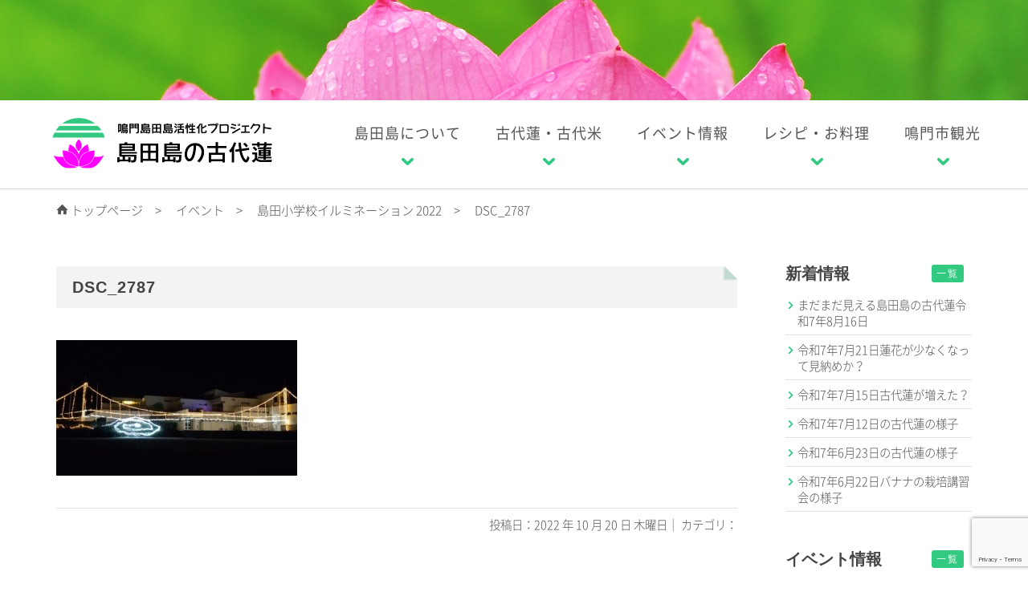

--- FILE ---
content_type: text/html; charset=UTF-8
request_url: https://kodaihasu.org/event-list/%E5%B3%B6%E7%94%B0%E5%B0%8F%E5%AD%A6%E6%A0%A1%E3%82%A4%E3%83%AB%E3%83%9F%E3%83%8D%E3%83%BC%E3%82%B7%E3%83%A7%E3%83%B3-2022/dsc_2787/
body_size: 55726
content:
<!DOCTYPE html>
<!--[if lt IE 7]>      <html class="no-js lt-ie9 lt-ie8 lt-ie7"> <![endif]-->
<!--[if IE 7]>         <html class="no-js lt-ie9 lt-ie8"> <![endif]-->
<!--[if IE 8]>         <html class="no-js lt-ie9"> <![endif]-->
<!--[if gt IE 8]><!--> <html class="no-js"> <!--<![endif]-->
<head>
	<meta charset="UTF-8">
	<meta http-equiv="X-UA-Compatible" content="IE=edge">
	<title>DSC_2787 | 島田島の古代蓮 - 島田島の古代蓮</title>

	<meta name="viewport" content="width=device-width, initial-scale=1.0">

	<link rel="profile" href="http://gmpg.org/xfn/11">
	<link rel="pingback" href="https://kodaihasu.org/docs/xmlrpc.php">

	<link rel="stylesheet" href="https://kodaihasu.org/docs/wp-content/themes/shimadajima/css/themify-icons.css">

	<link rel="stylesheet" href="https://kodaihasu.org/docs/wp-content/themes/shimadajima/css/bootstrap.css">

	<link rel="stylesheet" href="https://kodaihasu.org/docs/wp-content/themes/shimadajima/css/owl.carousel.min.css">
	<link rel="stylesheet" href="https://kodaihasu.org/docs/wp-content/themes/shimadajima/css/owl.theme.default.min.css">

	<link rel="stylesheet" href="https://kodaihasu.org/docs/wp-content/themes/shimadajima/css/magnific-popup.css">

	<link rel="stylesheet" href="https://kodaihasu.org/docs/wp-content/themes/shimadajima/css/superfish.css">

	<link rel="stylesheet" href="https://kodaihasu.org/docs/wp-content/themes/shimadajima/css/easy-responsive-tabs.css">

	<link rel="stylesheet" href="https://kodaihasu.org/docs/wp-content/themes/shimadajima/css/animate.css">

	<link rel="stylesheet" href="https://kodaihasu.org/docs/wp-content/themes/shimadajima/css/icomoon.css">

	<link rel="stylesheet" href="https://kodaihasu.org/docs/wp-content/themes/shimadajima/style.css" type="text/css" media="screen, print" />

	<link rel="shortcut icon" href="https://kodaihasu.org/docs/wp-content/themes/shimadajima/favicon.ico" />
	<link rel="icon" type="image/vnd.microsoft.icon" href="https://kodaihasu.org/docs/wp-content/themes/shimadajima/favicon.ico" />



	<!-- FOR IE9 below -->
	<!--[if lt IE 9]>
	<script src="https://kodaihasu.org/docs/wp-content/themes/shimadajima/style.css/js/modernizr-2.6.2.min.js"></script>
	<script src="https://kodaihasu.org/docs/wp-content/themes/shimadajima/style.css/js/respond.min.js"></script>
	<![endif]-->

	
		<!-- All in One SEO 4.9.3 - aioseo.com -->
	<meta name="description" content="※写真は昨年のイルミネーションです。" />
	<meta name="robots" content="max-image-preview:large" />
	<meta name="author" content="島田島住民"/>
	<meta name="google-site-verification" content="xnT003f0KD2MuATLRrDfr2S25HfqombPN6IXrvtsxxQ" />
	<link rel="canonical" href="https://kodaihasu.org/event-list/%e5%b3%b6%e7%94%b0%e5%b0%8f%e5%ad%a6%e6%a0%a1%e3%82%a4%e3%83%ab%e3%83%9f%e3%83%8d%e3%83%bc%e3%82%b7%e3%83%a7%e3%83%b3-2022/dsc_2787/" />
	<meta name="generator" content="All in One SEO (AIOSEO) 4.9.3" />
		<meta property="og:locale" content="ja_JP" />
		<meta property="og:site_name" content="島田島の古代蓮 | 豊かな自然が残る鳴門市島田島に友好親善.平和のシンボルである古代蓮を植えています。" />
		<meta property="og:type" content="article" />
		<meta property="og:title" content="DSC_2787 | 島田島の古代蓮" />
		<meta property="og:description" content="※写真は昨年のイルミネーションです。" />
		<meta property="og:url" content="https://kodaihasu.org/event-list/%e5%b3%b6%e7%94%b0%e5%b0%8f%e5%ad%a6%e6%a0%a1%e3%82%a4%e3%83%ab%e3%83%9f%e3%83%8d%e3%83%bc%e3%82%b7%e3%83%a7%e3%83%b3-2022/dsc_2787/" />
		<meta property="fb:app_id" content="5232972996745052" />
		<meta property="og:image" content="https://kodaihasu.org/docs/wp-content/uploads/2018/07/2018.7.2-4.jpg" />
		<meta property="og:image:secure_url" content="https://kodaihasu.org/docs/wp-content/uploads/2018/07/2018.7.2-4.jpg" />
		<meta property="og:image:width" content="640" />
		<meta property="og:image:height" content="480" />
		<meta property="article:published_time" content="2022-10-20T07:38:25+00:00" />
		<meta property="article:modified_time" content="2022-10-20T07:39:16+00:00" />
		<meta property="article:publisher" content="https://www.facebook.com/korokorohouse" />
		<meta name="twitter:card" content="summary" />
		<meta name="twitter:title" content="DSC_2787 | 島田島の古代蓮" />
		<meta name="twitter:description" content="※写真は昨年のイルミネーションです。" />
		<meta name="twitter:image" content="https://kodaihasu.org/docs/wp-content/uploads/2018/07/2018.7.2-4.jpg" />
		<script type="application/ld+json" class="aioseo-schema">
			{"@context":"https:\/\/schema.org","@graph":[{"@type":"BreadcrumbList","@id":"https:\/\/kodaihasu.org\/event-list\/%e5%b3%b6%e7%94%b0%e5%b0%8f%e5%ad%a6%e6%a0%a1%e3%82%a4%e3%83%ab%e3%83%9f%e3%83%8d%e3%83%bc%e3%82%b7%e3%83%a7%e3%83%b3-2022\/dsc_2787\/#breadcrumblist","itemListElement":[{"@type":"ListItem","@id":"https:\/\/kodaihasu.org#listItem","position":1,"name":"\u30db\u30fc\u30e0","item":"https:\/\/kodaihasu.org","nextItem":{"@type":"ListItem","@id":"https:\/\/kodaihasu.org\/event-list\/%e5%b3%b6%e7%94%b0%e5%b0%8f%e5%ad%a6%e6%a0%a1%e3%82%a4%e3%83%ab%e3%83%9f%e3%83%8d%e3%83%bc%e3%82%b7%e3%83%a7%e3%83%b3-2022\/dsc_2787\/#listItem","name":"DSC_2787"}},{"@type":"ListItem","@id":"https:\/\/kodaihasu.org\/event-list\/%e5%b3%b6%e7%94%b0%e5%b0%8f%e5%ad%a6%e6%a0%a1%e3%82%a4%e3%83%ab%e3%83%9f%e3%83%8d%e3%83%bc%e3%82%b7%e3%83%a7%e3%83%b3-2022\/dsc_2787\/#listItem","position":2,"name":"DSC_2787","previousItem":{"@type":"ListItem","@id":"https:\/\/kodaihasu.org#listItem","name":"\u30db\u30fc\u30e0"}}]},{"@type":"ItemPage","@id":"https:\/\/kodaihasu.org\/event-list\/%e5%b3%b6%e7%94%b0%e5%b0%8f%e5%ad%a6%e6%a0%a1%e3%82%a4%e3%83%ab%e3%83%9f%e3%83%8d%e3%83%bc%e3%82%b7%e3%83%a7%e3%83%b3-2022\/dsc_2787\/#itempage","url":"https:\/\/kodaihasu.org\/event-list\/%e5%b3%b6%e7%94%b0%e5%b0%8f%e5%ad%a6%e6%a0%a1%e3%82%a4%e3%83%ab%e3%83%9f%e3%83%8d%e3%83%bc%e3%82%b7%e3%83%a7%e3%83%b3-2022\/dsc_2787\/","name":"DSC_2787 | \u5cf6\u7530\u5cf6\u306e\u53e4\u4ee3\u84ee","description":"\u203b\u5199\u771f\u306f\u6628\u5e74\u306e\u30a4\u30eb\u30df\u30cd\u30fc\u30b7\u30e7\u30f3\u3067\u3059\u3002","inLanguage":"ja","isPartOf":{"@id":"https:\/\/kodaihasu.org\/#website"},"breadcrumb":{"@id":"https:\/\/kodaihasu.org\/event-list\/%e5%b3%b6%e7%94%b0%e5%b0%8f%e5%ad%a6%e6%a0%a1%e3%82%a4%e3%83%ab%e3%83%9f%e3%83%8d%e3%83%bc%e3%82%b7%e3%83%a7%e3%83%b3-2022\/dsc_2787\/#breadcrumblist"},"author":{"@id":"https:\/\/kodaihasu.org\/archives\/author\/simadajima-lotus\/#author"},"creator":{"@id":"https:\/\/kodaihasu.org\/archives\/author\/simadajima-lotus\/#author"},"datePublished":"2022-10-20T16:38:25+09:00","dateModified":"2022-10-20T16:39:16+09:00"},{"@type":"Organization","@id":"https:\/\/kodaihasu.org\/#organization","name":"\u5cf6\u7530\u5cf6\u6d3b\u6027\u5316\u30d7\u30ed\u30b8\u30a7\u30af\u30c8","description":"\u8c4a\u304b\u306a\u81ea\u7136\u304c\u6b8b\u308b\u9cf4\u9580\u5e02\u5cf6\u7530\u5cf6\u306b\u53cb\u597d\u89aa\u5584.\u5e73\u548c\u306e\u30b7\u30f3\u30dc\u30eb\u3067\u3042\u308b\u53e4\u4ee3\u84ee\u3092\u690d\u3048\u3066\u3044\u307e\u3059\u3002","url":"https:\/\/kodaihasu.org\/","logo":{"@type":"ImageObject","url":"https:\/\/kodaihasu.org\/docs\/wp-content\/uploads\/2022\/10\/DSC_2787-scaled.jpg","@id":"https:\/\/kodaihasu.org\/event-list\/%e5%b3%b6%e7%94%b0%e5%b0%8f%e5%ad%a6%e6%a0%a1%e3%82%a4%e3%83%ab%e3%83%9f%e3%83%8d%e3%83%bc%e3%82%b7%e3%83%a7%e3%83%b3-2022\/dsc_2787\/#organizationLogo"},"image":{"@id":"https:\/\/kodaihasu.org\/event-list\/%e5%b3%b6%e7%94%b0%e5%b0%8f%e5%ad%a6%e6%a0%a1%e3%82%a4%e3%83%ab%e3%83%9f%e3%83%8d%e3%83%bc%e3%82%b7%e3%83%a7%e3%83%b3-2022\/dsc_2787\/#organizationLogo"},"sameAs":["https:\/\/www.facebook.com\/korokorohouse","https:\/\/www.instagram.com\/kodaihasu.shimadajima\/"]},{"@type":"Person","@id":"https:\/\/kodaihasu.org\/archives\/author\/simadajima-lotus\/#author","url":"https:\/\/kodaihasu.org\/archives\/author\/simadajima-lotus\/","name":"\u5cf6\u7530\u5cf6\u4f4f\u6c11","image":{"@type":"ImageObject","@id":"https:\/\/kodaihasu.org\/event-list\/%e5%b3%b6%e7%94%b0%e5%b0%8f%e5%ad%a6%e6%a0%a1%e3%82%a4%e3%83%ab%e3%83%9f%e3%83%8d%e3%83%bc%e3%82%b7%e3%83%a7%e3%83%b3-2022\/dsc_2787\/#authorImage","url":"https:\/\/secure.gravatar.com\/avatar\/d798ffcff583f1661a0e35b36824f7e7e0925235e2b49511d353dfb28c11e0a3?s=96&d=mm&r=g","width":96,"height":96,"caption":"\u5cf6\u7530\u5cf6\u4f4f\u6c11"}},{"@type":"WebSite","@id":"https:\/\/kodaihasu.org\/#website","url":"https:\/\/kodaihasu.org\/","name":"\u5cf6\u7530\u5cf6\u306e\u53e4\u4ee3\u84ee","description":"\u8c4a\u304b\u306a\u81ea\u7136\u304c\u6b8b\u308b\u9cf4\u9580\u5e02\u5cf6\u7530\u5cf6\u306b\u53cb\u597d\u89aa\u5584.\u5e73\u548c\u306e\u30b7\u30f3\u30dc\u30eb\u3067\u3042\u308b\u53e4\u4ee3\u84ee\u3092\u690d\u3048\u3066\u3044\u307e\u3059\u3002","inLanguage":"ja","publisher":{"@id":"https:\/\/kodaihasu.org\/#organization"}}]}
		</script>
		<!-- All in One SEO -->

<link rel="alternate" title="oEmbed (JSON)" type="application/json+oembed" href="https://kodaihasu.org/wp-json/oembed/1.0/embed?url=https%3A%2F%2Fkodaihasu.org%2Fevent-list%2F%25e5%25b3%25b6%25e7%2594%25b0%25e5%25b0%258f%25e5%25ad%25a6%25e6%25a0%25a1%25e3%2582%25a4%25e3%2583%25ab%25e3%2583%259f%25e3%2583%258d%25e3%2583%25bc%25e3%2582%25b7%25e3%2583%25a7%25e3%2583%25b3-2022%2Fdsc_2787%2F" />
<link rel="alternate" title="oEmbed (XML)" type="text/xml+oembed" href="https://kodaihasu.org/wp-json/oembed/1.0/embed?url=https%3A%2F%2Fkodaihasu.org%2Fevent-list%2F%25e5%25b3%25b6%25e7%2594%25b0%25e5%25b0%258f%25e5%25ad%25a6%25e6%25a0%25a1%25e3%2582%25a4%25e3%2583%25ab%25e3%2583%259f%25e3%2583%258d%25e3%2583%25bc%25e3%2582%25b7%25e3%2583%25a7%25e3%2583%25b3-2022%2Fdsc_2787%2F&#038;format=xml" />
		<!-- This site uses the Google Analytics by MonsterInsights plugin v9.11.1 - Using Analytics tracking - https://www.monsterinsights.com/ -->
							<script src="//www.googletagmanager.com/gtag/js?id=G-LCRMLBHZYP"  data-cfasync="false" data-wpfc-render="false" type="text/javascript" async></script>
			<script data-cfasync="false" data-wpfc-render="false" type="text/javascript">
				var mi_version = '9.11.1';
				var mi_track_user = true;
				var mi_no_track_reason = '';
								var MonsterInsightsDefaultLocations = {"page_location":"https:\/\/kodaihasu.org\/event-list\/%E5%B3%B6%E7%94%B0%E5%B0%8F%E5%AD%A6%E6%A0%A1%E3%82%A4%E3%83%AB%E3%83%9F%E3%83%8D%E3%83%BC%E3%82%B7%E3%83%A7%E3%83%B3-2022\/dsc_2787\/"};
								if ( typeof MonsterInsightsPrivacyGuardFilter === 'function' ) {
					var MonsterInsightsLocations = (typeof MonsterInsightsExcludeQuery === 'object') ? MonsterInsightsPrivacyGuardFilter( MonsterInsightsExcludeQuery ) : MonsterInsightsPrivacyGuardFilter( MonsterInsightsDefaultLocations );
				} else {
					var MonsterInsightsLocations = (typeof MonsterInsightsExcludeQuery === 'object') ? MonsterInsightsExcludeQuery : MonsterInsightsDefaultLocations;
				}

								var disableStrs = [
										'ga-disable-G-LCRMLBHZYP',
									];

				/* Function to detect opted out users */
				function __gtagTrackerIsOptedOut() {
					for (var index = 0; index < disableStrs.length; index++) {
						if (document.cookie.indexOf(disableStrs[index] + '=true') > -1) {
							return true;
						}
					}

					return false;
				}

				/* Disable tracking if the opt-out cookie exists. */
				if (__gtagTrackerIsOptedOut()) {
					for (var index = 0; index < disableStrs.length; index++) {
						window[disableStrs[index]] = true;
					}
				}

				/* Opt-out function */
				function __gtagTrackerOptout() {
					for (var index = 0; index < disableStrs.length; index++) {
						document.cookie = disableStrs[index] + '=true; expires=Thu, 31 Dec 2099 23:59:59 UTC; path=/';
						window[disableStrs[index]] = true;
					}
				}

				if ('undefined' === typeof gaOptout) {
					function gaOptout() {
						__gtagTrackerOptout();
					}
				}
								window.dataLayer = window.dataLayer || [];

				window.MonsterInsightsDualTracker = {
					helpers: {},
					trackers: {},
				};
				if (mi_track_user) {
					function __gtagDataLayer() {
						dataLayer.push(arguments);
					}

					function __gtagTracker(type, name, parameters) {
						if (!parameters) {
							parameters = {};
						}

						if (parameters.send_to) {
							__gtagDataLayer.apply(null, arguments);
							return;
						}

						if (type === 'event') {
														parameters.send_to = monsterinsights_frontend.v4_id;
							var hookName = name;
							if (typeof parameters['event_category'] !== 'undefined') {
								hookName = parameters['event_category'] + ':' + name;
							}

							if (typeof MonsterInsightsDualTracker.trackers[hookName] !== 'undefined') {
								MonsterInsightsDualTracker.trackers[hookName](parameters);
							} else {
								__gtagDataLayer('event', name, parameters);
							}
							
						} else {
							__gtagDataLayer.apply(null, arguments);
						}
					}

					__gtagTracker('js', new Date());
					__gtagTracker('set', {
						'developer_id.dZGIzZG': true,
											});
					if ( MonsterInsightsLocations.page_location ) {
						__gtagTracker('set', MonsterInsightsLocations);
					}
										__gtagTracker('config', 'G-LCRMLBHZYP', {"forceSSL":"true","link_attribution":"true"} );
										window.gtag = __gtagTracker;										(function () {
						/* https://developers.google.com/analytics/devguides/collection/analyticsjs/ */
						/* ga and __gaTracker compatibility shim. */
						var noopfn = function () {
							return null;
						};
						var newtracker = function () {
							return new Tracker();
						};
						var Tracker = function () {
							return null;
						};
						var p = Tracker.prototype;
						p.get = noopfn;
						p.set = noopfn;
						p.send = function () {
							var args = Array.prototype.slice.call(arguments);
							args.unshift('send');
							__gaTracker.apply(null, args);
						};
						var __gaTracker = function () {
							var len = arguments.length;
							if (len === 0) {
								return;
							}
							var f = arguments[len - 1];
							if (typeof f !== 'object' || f === null || typeof f.hitCallback !== 'function') {
								if ('send' === arguments[0]) {
									var hitConverted, hitObject = false, action;
									if ('event' === arguments[1]) {
										if ('undefined' !== typeof arguments[3]) {
											hitObject = {
												'eventAction': arguments[3],
												'eventCategory': arguments[2],
												'eventLabel': arguments[4],
												'value': arguments[5] ? arguments[5] : 1,
											}
										}
									}
									if ('pageview' === arguments[1]) {
										if ('undefined' !== typeof arguments[2]) {
											hitObject = {
												'eventAction': 'page_view',
												'page_path': arguments[2],
											}
										}
									}
									if (typeof arguments[2] === 'object') {
										hitObject = arguments[2];
									}
									if (typeof arguments[5] === 'object') {
										Object.assign(hitObject, arguments[5]);
									}
									if ('undefined' !== typeof arguments[1].hitType) {
										hitObject = arguments[1];
										if ('pageview' === hitObject.hitType) {
											hitObject.eventAction = 'page_view';
										}
									}
									if (hitObject) {
										action = 'timing' === arguments[1].hitType ? 'timing_complete' : hitObject.eventAction;
										hitConverted = mapArgs(hitObject);
										__gtagTracker('event', action, hitConverted);
									}
								}
								return;
							}

							function mapArgs(args) {
								var arg, hit = {};
								var gaMap = {
									'eventCategory': 'event_category',
									'eventAction': 'event_action',
									'eventLabel': 'event_label',
									'eventValue': 'event_value',
									'nonInteraction': 'non_interaction',
									'timingCategory': 'event_category',
									'timingVar': 'name',
									'timingValue': 'value',
									'timingLabel': 'event_label',
									'page': 'page_path',
									'location': 'page_location',
									'title': 'page_title',
									'referrer' : 'page_referrer',
								};
								for (arg in args) {
																		if (!(!args.hasOwnProperty(arg) || !gaMap.hasOwnProperty(arg))) {
										hit[gaMap[arg]] = args[arg];
									} else {
										hit[arg] = args[arg];
									}
								}
								return hit;
							}

							try {
								f.hitCallback();
							} catch (ex) {
							}
						};
						__gaTracker.create = newtracker;
						__gaTracker.getByName = newtracker;
						__gaTracker.getAll = function () {
							return [];
						};
						__gaTracker.remove = noopfn;
						__gaTracker.loaded = true;
						window['__gaTracker'] = __gaTracker;
					})();
									} else {
										console.log("");
					(function () {
						function __gtagTracker() {
							return null;
						}

						window['__gtagTracker'] = __gtagTracker;
						window['gtag'] = __gtagTracker;
					})();
									}
			</script>
							<!-- / Google Analytics by MonsterInsights -->
		<style id='wp-img-auto-sizes-contain-inline-css' type='text/css'>
img:is([sizes=auto i],[sizes^="auto," i]){contain-intrinsic-size:3000px 1500px}
/*# sourceURL=wp-img-auto-sizes-contain-inline-css */
</style>
<style id='wp-emoji-styles-inline-css' type='text/css'>

	img.wp-smiley, img.emoji {
		display: inline !important;
		border: none !important;
		box-shadow: none !important;
		height: 1em !important;
		width: 1em !important;
		margin: 0 0.07em !important;
		vertical-align: -0.1em !important;
		background: none !important;
		padding: 0 !important;
	}
/*# sourceURL=wp-emoji-styles-inline-css */
</style>
<style id='wp-block-library-inline-css' type='text/css'>
:root{--wp-block-synced-color:#7a00df;--wp-block-synced-color--rgb:122,0,223;--wp-bound-block-color:var(--wp-block-synced-color);--wp-editor-canvas-background:#ddd;--wp-admin-theme-color:#007cba;--wp-admin-theme-color--rgb:0,124,186;--wp-admin-theme-color-darker-10:#006ba1;--wp-admin-theme-color-darker-10--rgb:0,107,160.5;--wp-admin-theme-color-darker-20:#005a87;--wp-admin-theme-color-darker-20--rgb:0,90,135;--wp-admin-border-width-focus:2px}@media (min-resolution:192dpi){:root{--wp-admin-border-width-focus:1.5px}}.wp-element-button{cursor:pointer}:root .has-very-light-gray-background-color{background-color:#eee}:root .has-very-dark-gray-background-color{background-color:#313131}:root .has-very-light-gray-color{color:#eee}:root .has-very-dark-gray-color{color:#313131}:root .has-vivid-green-cyan-to-vivid-cyan-blue-gradient-background{background:linear-gradient(135deg,#00d084,#0693e3)}:root .has-purple-crush-gradient-background{background:linear-gradient(135deg,#34e2e4,#4721fb 50%,#ab1dfe)}:root .has-hazy-dawn-gradient-background{background:linear-gradient(135deg,#faaca8,#dad0ec)}:root .has-subdued-olive-gradient-background{background:linear-gradient(135deg,#fafae1,#67a671)}:root .has-atomic-cream-gradient-background{background:linear-gradient(135deg,#fdd79a,#004a59)}:root .has-nightshade-gradient-background{background:linear-gradient(135deg,#330968,#31cdcf)}:root .has-midnight-gradient-background{background:linear-gradient(135deg,#020381,#2874fc)}:root{--wp--preset--font-size--normal:16px;--wp--preset--font-size--huge:42px}.has-regular-font-size{font-size:1em}.has-larger-font-size{font-size:2.625em}.has-normal-font-size{font-size:var(--wp--preset--font-size--normal)}.has-huge-font-size{font-size:var(--wp--preset--font-size--huge)}.has-text-align-center{text-align:center}.has-text-align-left{text-align:left}.has-text-align-right{text-align:right}.has-fit-text{white-space:nowrap!important}#end-resizable-editor-section{display:none}.aligncenter{clear:both}.items-justified-left{justify-content:flex-start}.items-justified-center{justify-content:center}.items-justified-right{justify-content:flex-end}.items-justified-space-between{justify-content:space-between}.screen-reader-text{border:0;clip-path:inset(50%);height:1px;margin:-1px;overflow:hidden;padding:0;position:absolute;width:1px;word-wrap:normal!important}.screen-reader-text:focus{background-color:#ddd;clip-path:none;color:#444;display:block;font-size:1em;height:auto;left:5px;line-height:normal;padding:15px 23px 14px;text-decoration:none;top:5px;width:auto;z-index:100000}html :where(.has-border-color){border-style:solid}html :where([style*=border-top-color]){border-top-style:solid}html :where([style*=border-right-color]){border-right-style:solid}html :where([style*=border-bottom-color]){border-bottom-style:solid}html :where([style*=border-left-color]){border-left-style:solid}html :where([style*=border-width]){border-style:solid}html :where([style*=border-top-width]){border-top-style:solid}html :where([style*=border-right-width]){border-right-style:solid}html :where([style*=border-bottom-width]){border-bottom-style:solid}html :where([style*=border-left-width]){border-left-style:solid}html :where(img[class*=wp-image-]){height:auto;max-width:100%}:where(figure){margin:0 0 1em}html :where(.is-position-sticky){--wp-admin--admin-bar--position-offset:var(--wp-admin--admin-bar--height,0px)}@media screen and (max-width:600px){html :where(.is-position-sticky){--wp-admin--admin-bar--position-offset:0px}}

/*# sourceURL=wp-block-library-inline-css */
</style><style id='global-styles-inline-css' type='text/css'>
:root{--wp--preset--aspect-ratio--square: 1;--wp--preset--aspect-ratio--4-3: 4/3;--wp--preset--aspect-ratio--3-4: 3/4;--wp--preset--aspect-ratio--3-2: 3/2;--wp--preset--aspect-ratio--2-3: 2/3;--wp--preset--aspect-ratio--16-9: 16/9;--wp--preset--aspect-ratio--9-16: 9/16;--wp--preset--color--black: #000000;--wp--preset--color--cyan-bluish-gray: #abb8c3;--wp--preset--color--white: #ffffff;--wp--preset--color--pale-pink: #f78da7;--wp--preset--color--vivid-red: #cf2e2e;--wp--preset--color--luminous-vivid-orange: #ff6900;--wp--preset--color--luminous-vivid-amber: #fcb900;--wp--preset--color--light-green-cyan: #7bdcb5;--wp--preset--color--vivid-green-cyan: #00d084;--wp--preset--color--pale-cyan-blue: #8ed1fc;--wp--preset--color--vivid-cyan-blue: #0693e3;--wp--preset--color--vivid-purple: #9b51e0;--wp--preset--gradient--vivid-cyan-blue-to-vivid-purple: linear-gradient(135deg,rgb(6,147,227) 0%,rgb(155,81,224) 100%);--wp--preset--gradient--light-green-cyan-to-vivid-green-cyan: linear-gradient(135deg,rgb(122,220,180) 0%,rgb(0,208,130) 100%);--wp--preset--gradient--luminous-vivid-amber-to-luminous-vivid-orange: linear-gradient(135deg,rgb(252,185,0) 0%,rgb(255,105,0) 100%);--wp--preset--gradient--luminous-vivid-orange-to-vivid-red: linear-gradient(135deg,rgb(255,105,0) 0%,rgb(207,46,46) 100%);--wp--preset--gradient--very-light-gray-to-cyan-bluish-gray: linear-gradient(135deg,rgb(238,238,238) 0%,rgb(169,184,195) 100%);--wp--preset--gradient--cool-to-warm-spectrum: linear-gradient(135deg,rgb(74,234,220) 0%,rgb(151,120,209) 20%,rgb(207,42,186) 40%,rgb(238,44,130) 60%,rgb(251,105,98) 80%,rgb(254,248,76) 100%);--wp--preset--gradient--blush-light-purple: linear-gradient(135deg,rgb(255,206,236) 0%,rgb(152,150,240) 100%);--wp--preset--gradient--blush-bordeaux: linear-gradient(135deg,rgb(254,205,165) 0%,rgb(254,45,45) 50%,rgb(107,0,62) 100%);--wp--preset--gradient--luminous-dusk: linear-gradient(135deg,rgb(255,203,112) 0%,rgb(199,81,192) 50%,rgb(65,88,208) 100%);--wp--preset--gradient--pale-ocean: linear-gradient(135deg,rgb(255,245,203) 0%,rgb(182,227,212) 50%,rgb(51,167,181) 100%);--wp--preset--gradient--electric-grass: linear-gradient(135deg,rgb(202,248,128) 0%,rgb(113,206,126) 100%);--wp--preset--gradient--midnight: linear-gradient(135deg,rgb(2,3,129) 0%,rgb(40,116,252) 100%);--wp--preset--font-size--small: 13px;--wp--preset--font-size--medium: 20px;--wp--preset--font-size--large: 36px;--wp--preset--font-size--x-large: 42px;--wp--preset--spacing--20: 0.44rem;--wp--preset--spacing--30: 0.67rem;--wp--preset--spacing--40: 1rem;--wp--preset--spacing--50: 1.5rem;--wp--preset--spacing--60: 2.25rem;--wp--preset--spacing--70: 3.38rem;--wp--preset--spacing--80: 5.06rem;--wp--preset--shadow--natural: 6px 6px 9px rgba(0, 0, 0, 0.2);--wp--preset--shadow--deep: 12px 12px 50px rgba(0, 0, 0, 0.4);--wp--preset--shadow--sharp: 6px 6px 0px rgba(0, 0, 0, 0.2);--wp--preset--shadow--outlined: 6px 6px 0px -3px rgb(255, 255, 255), 6px 6px rgb(0, 0, 0);--wp--preset--shadow--crisp: 6px 6px 0px rgb(0, 0, 0);}:where(.is-layout-flex){gap: 0.5em;}:where(.is-layout-grid){gap: 0.5em;}body .is-layout-flex{display: flex;}.is-layout-flex{flex-wrap: wrap;align-items: center;}.is-layout-flex > :is(*, div){margin: 0;}body .is-layout-grid{display: grid;}.is-layout-grid > :is(*, div){margin: 0;}:where(.wp-block-columns.is-layout-flex){gap: 2em;}:where(.wp-block-columns.is-layout-grid){gap: 2em;}:where(.wp-block-post-template.is-layout-flex){gap: 1.25em;}:where(.wp-block-post-template.is-layout-grid){gap: 1.25em;}.has-black-color{color: var(--wp--preset--color--black) !important;}.has-cyan-bluish-gray-color{color: var(--wp--preset--color--cyan-bluish-gray) !important;}.has-white-color{color: var(--wp--preset--color--white) !important;}.has-pale-pink-color{color: var(--wp--preset--color--pale-pink) !important;}.has-vivid-red-color{color: var(--wp--preset--color--vivid-red) !important;}.has-luminous-vivid-orange-color{color: var(--wp--preset--color--luminous-vivid-orange) !important;}.has-luminous-vivid-amber-color{color: var(--wp--preset--color--luminous-vivid-amber) !important;}.has-light-green-cyan-color{color: var(--wp--preset--color--light-green-cyan) !important;}.has-vivid-green-cyan-color{color: var(--wp--preset--color--vivid-green-cyan) !important;}.has-pale-cyan-blue-color{color: var(--wp--preset--color--pale-cyan-blue) !important;}.has-vivid-cyan-blue-color{color: var(--wp--preset--color--vivid-cyan-blue) !important;}.has-vivid-purple-color{color: var(--wp--preset--color--vivid-purple) !important;}.has-black-background-color{background-color: var(--wp--preset--color--black) !important;}.has-cyan-bluish-gray-background-color{background-color: var(--wp--preset--color--cyan-bluish-gray) !important;}.has-white-background-color{background-color: var(--wp--preset--color--white) !important;}.has-pale-pink-background-color{background-color: var(--wp--preset--color--pale-pink) !important;}.has-vivid-red-background-color{background-color: var(--wp--preset--color--vivid-red) !important;}.has-luminous-vivid-orange-background-color{background-color: var(--wp--preset--color--luminous-vivid-orange) !important;}.has-luminous-vivid-amber-background-color{background-color: var(--wp--preset--color--luminous-vivid-amber) !important;}.has-light-green-cyan-background-color{background-color: var(--wp--preset--color--light-green-cyan) !important;}.has-vivid-green-cyan-background-color{background-color: var(--wp--preset--color--vivid-green-cyan) !important;}.has-pale-cyan-blue-background-color{background-color: var(--wp--preset--color--pale-cyan-blue) !important;}.has-vivid-cyan-blue-background-color{background-color: var(--wp--preset--color--vivid-cyan-blue) !important;}.has-vivid-purple-background-color{background-color: var(--wp--preset--color--vivid-purple) !important;}.has-black-border-color{border-color: var(--wp--preset--color--black) !important;}.has-cyan-bluish-gray-border-color{border-color: var(--wp--preset--color--cyan-bluish-gray) !important;}.has-white-border-color{border-color: var(--wp--preset--color--white) !important;}.has-pale-pink-border-color{border-color: var(--wp--preset--color--pale-pink) !important;}.has-vivid-red-border-color{border-color: var(--wp--preset--color--vivid-red) !important;}.has-luminous-vivid-orange-border-color{border-color: var(--wp--preset--color--luminous-vivid-orange) !important;}.has-luminous-vivid-amber-border-color{border-color: var(--wp--preset--color--luminous-vivid-amber) !important;}.has-light-green-cyan-border-color{border-color: var(--wp--preset--color--light-green-cyan) !important;}.has-vivid-green-cyan-border-color{border-color: var(--wp--preset--color--vivid-green-cyan) !important;}.has-pale-cyan-blue-border-color{border-color: var(--wp--preset--color--pale-cyan-blue) !important;}.has-vivid-cyan-blue-border-color{border-color: var(--wp--preset--color--vivid-cyan-blue) !important;}.has-vivid-purple-border-color{border-color: var(--wp--preset--color--vivid-purple) !important;}.has-vivid-cyan-blue-to-vivid-purple-gradient-background{background: var(--wp--preset--gradient--vivid-cyan-blue-to-vivid-purple) !important;}.has-light-green-cyan-to-vivid-green-cyan-gradient-background{background: var(--wp--preset--gradient--light-green-cyan-to-vivid-green-cyan) !important;}.has-luminous-vivid-amber-to-luminous-vivid-orange-gradient-background{background: var(--wp--preset--gradient--luminous-vivid-amber-to-luminous-vivid-orange) !important;}.has-luminous-vivid-orange-to-vivid-red-gradient-background{background: var(--wp--preset--gradient--luminous-vivid-orange-to-vivid-red) !important;}.has-very-light-gray-to-cyan-bluish-gray-gradient-background{background: var(--wp--preset--gradient--very-light-gray-to-cyan-bluish-gray) !important;}.has-cool-to-warm-spectrum-gradient-background{background: var(--wp--preset--gradient--cool-to-warm-spectrum) !important;}.has-blush-light-purple-gradient-background{background: var(--wp--preset--gradient--blush-light-purple) !important;}.has-blush-bordeaux-gradient-background{background: var(--wp--preset--gradient--blush-bordeaux) !important;}.has-luminous-dusk-gradient-background{background: var(--wp--preset--gradient--luminous-dusk) !important;}.has-pale-ocean-gradient-background{background: var(--wp--preset--gradient--pale-ocean) !important;}.has-electric-grass-gradient-background{background: var(--wp--preset--gradient--electric-grass) !important;}.has-midnight-gradient-background{background: var(--wp--preset--gradient--midnight) !important;}.has-small-font-size{font-size: var(--wp--preset--font-size--small) !important;}.has-medium-font-size{font-size: var(--wp--preset--font-size--medium) !important;}.has-large-font-size{font-size: var(--wp--preset--font-size--large) !important;}.has-x-large-font-size{font-size: var(--wp--preset--font-size--x-large) !important;}
/*# sourceURL=global-styles-inline-css */
</style>

<style id='classic-theme-styles-inline-css' type='text/css'>
/*! This file is auto-generated */
.wp-block-button__link{color:#fff;background-color:#32373c;border-radius:9999px;box-shadow:none;text-decoration:none;padding:calc(.667em + 2px) calc(1.333em + 2px);font-size:1.125em}.wp-block-file__button{background:#32373c;color:#fff;text-decoration:none}
/*# sourceURL=/wp-includes/css/classic-themes.min.css */
</style>
<link rel='stylesheet' id='contact-form-7-css' href='https://kodaihasu.org/docs/wp-content/plugins/contact-form-7/includes/css/styles.css?ver=6.1.4' type='text/css' media='all' />
<script type="text/javascript" src="https://kodaihasu.org/docs/wp-content/plugins/google-analytics-for-wordpress/assets/js/frontend-gtag.min.js?ver=9.11.1" id="monsterinsights-frontend-script-js" async="async" data-wp-strategy="async"></script>
<script data-cfasync="false" data-wpfc-render="false" type="text/javascript" id='monsterinsights-frontend-script-js-extra'>/* <![CDATA[ */
var monsterinsights_frontend = {"js_events_tracking":"true","download_extensions":"doc,pdf,ppt,zip,xls,docx,pptx,xlsx","inbound_paths":"[]","home_url":"https:\/\/kodaihasu.org","hash_tracking":"false","v4_id":"G-LCRMLBHZYP"};/* ]]> */
</script>
<script type="text/javascript" src="//cdnjs.cloudflare.com/ajax/libs/jquery-migrate/1.2.1/jquery-migrate.min.js?ver=1.2.1" id="jquery-mig-js"></script>
<link rel="https://api.w.org/" href="https://kodaihasu.org/wp-json/" /><link rel="alternate" title="JSON" type="application/json" href="https://kodaihasu.org/wp-json/wp/v2/media/2472" /><link rel="icon" href="https://kodaihasu.org/docs/wp-content/uploads/2023/02/cropped-logo-lotus-570-32x32.png" sizes="32x32" />
<link rel="icon" href="https://kodaihasu.org/docs/wp-content/uploads/2023/02/cropped-logo-lotus-570-192x192.png" sizes="192x192" />
<link rel="apple-touch-icon" href="https://kodaihasu.org/docs/wp-content/uploads/2023/02/cropped-logo-lotus-570-180x180.png" />
<meta name="msapplication-TileImage" content="https://kodaihasu.org/docs/wp-content/uploads/2023/02/cropped-logo-lotus-570-270x270.png" />
<style id="sccss">/* カスタム CSS をここに入力してください */
/* フォント設定 */
fw-b {
	font-weight: bold;
}

/* 各h設定 */
/* .h1, h1 {
  font-size: 2.5rem
}

.h2, h2 {
  font-size: 2rem
}

.h3, h3 {
  font-size: 1.75rem
}

.h4, h4 {
  font-size: 1.5rem
}

.h5, h5 {
  font-size: 1.25rem
} */

.h6, h6 {
  font-size: 1rem
}

h1, h2, h3, h4, h5, h6, .h1, .h2, .h3, .h4, .h5, .h6 {
	font-family: sans-serif;
}

/* フォントサイズ */
.fs-3rem {
	font-size: 3rem;
}

/* 文字色 */
.f-white {
	color: #fff;
}

/* テキストの影 */
.t-shadow {
		text-shadow: 2px 2px 3px #000;
}

/* 行間 */
.ling-height-2em {
	line-height: 2em;
}

/* コンテンツモデル */
.d-in-block {
	display: inline-block !important;
}

.d-flex {
	display: flex;
}

/* フレックスボックス */
.jc-center {
	justify-content: center;
}


/* 位置設定 */
.ta-c {
	text-align: center;
}

.ta-l {
	text-align: left;
}

.ta-r {
	text-align: right;
}

.p-relative {
	position: relative;
}


/* 見出し用背景蓮 */
.bg-hasu::after {
    content: '';
    background: url(../docs/wp-content/uploads/2021/09/h-img03.png) no-repeat 0 / 100%;
    opacity: 0.5;
    display: inline-block;
    width: 5rem;
    height: 5rem;
    top: -5rem;
    left: 50%;
    transform: translateX(-50%);
    right: 0;
    position: absolute;
    z-index: -1;
}

/* 線 */
.border-l-pnk-5px {
  border-left: 5px solid #FA54E7;
}

/* 下線 */
.under-line-blk::after {
  content: '';
  background: #000;
  display: block;
  width: 40px;
  height: 2px;
  margin: 0 auto;
  position: absolute;
  bottom: -24px;
  left: 0;
  right: 0;
}

/*表 */
.no-border-table {
	display: inline-block;
}

.no-border-table td {
	border: none !important;
	padding: 0.5em 1em;
}

.no-border-table td:first-child {
	text-align: center;
	font-weight: bold;
}

.no-border-table figcaption {
    margin-top: 1em;
}

.li-style-none {
	list-style: none;
}

/* --YouTubeサイズ調整-- */
.video {
position: relative;
height: 0;
padding: 30px 0 56.25%;
overflow: hidden;
}

.video iframe {
position: absolute;
top: 0;
left: 0;
width: 100%;
height: 100%;
}

/* --GoogleMapレスポンシブ(2022.10.28)-- */
.googlemap {
position: relative;
padding-bottom: 56.25%;
padding-top: 30px;
height: 0;
overflow: hidden;
}
.googlemap iframe,
.googlemap object,
.googlemap embed {
position: absolute;
top: 0;
left: 0;
width: 100%;
height: 100%;
}

/* 古代米・古代米パウダーレシピ集一覧 ギャラリー */
.blocks-gallery-grid .blocks-gallery-image, .blocks-gallery-grid .blocks-gallery-item, .wp-block-gallery .blocks-gallery-image, .wp-block-gallery .blocks-gallery-item {
    flex-grow: 0;
}

/* 島田小学校イルミネーション２０２１ メモリアル */
.postid-2042 .no-border-table td:first-child {
	padding: 0.5em 0;
}

/* 余白 */
.mb0 {
	margin-bottom: 0 !important;
}

.pl5em {
	padding-left: 0.5em !important;
}

@media screen and (max-width: 767px) {
	.sp-order-1 {
		order: 1;
	}
	
	.sp-order-2 {
		order: 2;
	}
}</style></head>

<body class="attachment wp-singular attachment-template-default single single-attachment postid-2472 attachmentid-2472 attachment-jpeg wp-theme-shimadajima">
<div id="cover"></div>


			<!-- START #hero -->
			<span id="hero">

			</span>



			<header id="header-section" role="header" class="clearfix">


				<div id="blanding" class="clearfix">


						<!-- START #logo -->


						<h1 id="logo"><a href="https://kodaihasu.org/" rel="home"><img src="https://kodaihasu.org/docs/wp-content/themes/shimadajima/images/logo-kodaihasu.png" alt="島田島の古代蓮" alt="神秘の花が咲く古代蓮の島　なると古代蓮" /></a></h1>




						
						<!-- START #menu-wrap -->
						<nav id="menu-wrap" role="navigation">
							<ul class="sf-menu" id="primary-menu">
								<li class="visible-sp"><a href="https://kodaihasu.org/">トップページ</a></li>
								<li><a href="https://kodaihasu.org/shimadajima/">島田島について</a></li>
								<li><a href="https://kodaihasu.org/lotus/">古代蓮・古代米</a></li>
								<li><a href="https://kodaihasu.org/event-list/">イベント情報</a></li>
								<li><a href="https://kodaihasu.org/linkslist/">レシピ・お料理</a></li>
								<li><a href="https://kodaihasu.org/spot-list/">鳴門市観光</a></li>
								<!-- <li><a href="https://kodaihasu.org/cycling/">サイクリング</a></li> -->
								<!-- <li><a href="https://kodaihasu.org/tokusanhin/">特産品</a></li> -->
							</ul>
						</nav>


				</div>


			</header>



			<div id="main">




<div class="breadcrumb"><div class="container"><span typeof="v:Breadcrumb"><a rel="v:url" property="v:title" title="Go to 島田島の古代蓮." href="https://kodaihasu.org" class="home"><span class="icon-home"></span>&nbsp;トップページ</a></span>&emsp;&gt;&emsp; <span property="itemListElement" typeof="ListItem"><a property="item" typeof="WebPage" title="Go to イベント." href="https://kodaihasu.org/event-list/" class="archive post-event-archive"><span property="name">イベント</span></a><meta property="position" content="2"></span>&emsp;&gt;&emsp; <span property="itemListElement" typeof="ListItem"><a property="item" typeof="WebPage" title="Go to 島田小学校イルミネーション 2022." href="https://kodaihasu.org/event-list/%e5%b3%b6%e7%94%b0%e5%b0%8f%e5%ad%a6%e6%a0%a1%e3%82%a4%e3%83%ab%e3%83%9f%e3%83%8d%e3%83%bc%e3%82%b7%e3%83%a7%e3%83%b3-2022/" class="post post-event"><span property="name">島田小学校イルミネーション 2022</span></a><meta property="position" content="3"></span>&emsp;&gt;&emsp; <span property="itemListElement" typeof="ListItem"><span property="name">DSC_2787</span><meta property="position" content="4"></span></div></div>
<div id="" class="container clearfix">

	<div class="row">

		<div id="content" class="col-md-9">



			    <div class="post mar-t-sm mar-b-xl">
				<h1 class="dogear h3 text-bold mar-b-xl">DSC_2787</h1>

				<div class="entry-content clearfix mar-b-lg">
					<p class="attachment"><a class=" image-popup" href='https://kodaihasu.org/docs/wp-content/uploads/2022/10/DSC_2787-scaled.jpg'><img fetchpriority="high" decoding="async" width="300" height="169" src="https://kodaihasu.org/docs/wp-content/uploads/2022/10/DSC_2787-300x169.jpg" class="attachment-medium size-medium" alt="島田小学校イルミネーション 2021" srcset="https://kodaihasu.org/docs/wp-content/uploads/2022/10/DSC_2787-300x169.jpg 300w, https://kodaihasu.org/docs/wp-content/uploads/2022/10/DSC_2787-1024x576.jpg 1024w, https://kodaihasu.org/docs/wp-content/uploads/2022/10/DSC_2787-768x432.jpg 768w, https://kodaihasu.org/docs/wp-content/uploads/2022/10/DSC_2787-1536x864.jpg 1536w, https://kodaihasu.org/docs/wp-content/uploads/2022/10/DSC_2787-2048x1152.jpg 2048w" sizes="(max-width: 300px) 100vw, 300px" /></a></p>
				</div><!-- .entry-content -->

				<div class="entry-meta text-sm">
					<span class="date">投稿日：2022 年 10 月 20 日  木曜日｜</span>
					<span class="cat-meta">カテゴリ：</span>

				</div><!-- .entry-meta-->

	    </div>


		
				<div class="text-center"><a href="https://kodaihasu.org/archives/category/news/" class="btn btn-default btn-arrow-left btn-lg">お知らせ 一覧へ</a></div>

					<div id="single-nav" class="cf">
					<span class="next"></span>
					<span class="prev"><a href="https://kodaihasu.org/event-list/%e5%b3%b6%e7%94%b0%e5%b0%8f%e5%ad%a6%e6%a0%a1%e3%82%a4%e3%83%ab%e3%83%9f%e3%83%8d%e3%83%bc%e3%82%b7%e3%83%a7%e3%83%b3-2022/" rel="prev">前の記事 →</a></span>
					</div>

		</div><!-- #primary -->


		<div id="sidebar" class="col-md-3">
		
	   <div id="sidebar-inner">

	<div class="side-section nav-links mar-b-xl">

		<h2 class="section-heading text-bold">新着情報<span class="border"></span><a class="pull-right btn btn-primary btn-xs" href="https://kodaihasu.org/archives/category/news/">一覧</a></h2>

		

			<ul class="entry-list">

			
				<li class="text-sm"><a href="https://kodaihasu.org/archives/3051/" rel="bookmark">まだまだ見える島田島の古代蓮令和7年8月16日</a></li>

			
				<li class="text-sm"><a href="https://kodaihasu.org/archives/3031/" rel="bookmark">令和7年7月21日蓮花が少なくなって見納めか？</a></li>

			
				<li class="text-sm"><a href="https://kodaihasu.org/archives/3012/" rel="bookmark">令和7年7月15日古代蓮が増えた？</a></li>

			
				<li class="text-sm"><a href="https://kodaihasu.org/archives/2993/" rel="bookmark">令和7年7月12日の古代蓮の様子</a></li>

			
				<li class="text-sm"><a href="https://kodaihasu.org/archives/2973/" rel="bookmark">令和7年6月23日の古代蓮の様子</a></li>

			
				<li class="text-sm"><a href="https://kodaihasu.org/archives/2960/" rel="bookmark">令和7年6月22日バナナの栽培講習会の様子</a></li>

			
			</ul>

		
	</div>

	<div class="side-section nav-links mar-b-xl">

		<h2 class="section-heading text-bold">イベント情報<span class="border"></span><a class="pull-right btn btn-primary btn-xs" href="https://kodaihasu.org/event-list/">一覧</a></h2>


		

		<ul class="entry-list">

			 

				
				<li class="text-sm">
					<a href="https://kodaihasu.org/event-list/%e3%83%90%e3%83%8a%e3%83%8a%e3%81%ae%e6%a0%bd%e5%9f%b9%e8%ac%9b%e7%bf%92%e4%bc%9a%ef%bc%88r7-6-22%ef%bc%89/" title="バナナの栽培講習会（R7.6.22）">バナナの栽培講習会（R7.6.22）</a><br />
					<span class="event-date">
						
								<span class="chara-space-md">2025.06.22(日)&nbsp;</span>～

											</span>
				</li>

				 

				
				<li class="text-sm">
					<a href="https://kodaihasu.org/event-list/%e5%a4%a7%e5%a5%bd%e8%a9%95%ef%bc%81%e8%8a%b1%e3%83%8f%e3%82%b9%e6%a0%bd%e5%9f%b9%e8%ac%9b%e7%bf%92%e4%bc%9a%ef%bc%88%e4%bb%a4%e5%92%8c7%e5%b9%b4%e9%96%8b%e5%82%ac%ef%bc%89/" title="大好評！花ハス栽培講習会（令和7年開催）">大好評！花ハス栽培講習会（令和7年開催）</a><br />
					<span class="event-date">
						
								<span class="chara-space-md">2025.03.01(土)&nbsp;</span>～

											</span>
				</li>

				 

				
				<li class="text-sm">
					<a href="https://kodaihasu.org/event-list/%ef%bc%91%e8%8a%b1%e3%83%8f%e3%82%b9%e8%ac%9b%e7%bf%92%e4%bc%9a%e7%ac%ac%e4%ba%8c%e5%bc%be%e3%82%92%e9%96%8b%e5%82%ac%e3%81%97%e3%81%be%e3%81%99%e3%80%82/" title="花ハス講習会第二弾を開催します。">花ハス講習会第二弾を開催します。</a><br />
					<span class="event-date">
						
								<span class="chara-space-md">2024.02.18(日)&nbsp;</span>



											</span>
				</li>

				 

				
				<li class="text-sm">
					<a href="https://kodaihasu.org/event-list/%e8%8a%b1%e3%83%8f%e3%82%b9%e8%ac%9b%e7%bf%92%e4%bc%9a%e3%82%92%e9%96%8b%e5%82%ac%e3%81%97%e3%81%be%e3%81%99%e2%99%aa/" title="花ハス講習会を開催します(^^♪">花ハス講習会を開催します(^^♪</a><br />
					<span class="event-date">
						
								<span class="chara-space-md">2024.01.28(日)&nbsp;</span>



											</span>
				</li>

				 

				
				<li class="text-sm">
					<a href="https://kodaihasu.org/event-list/2023-flower-hass-photo-contest/" title="2023花ハス写真コンテスト">2023花ハス写真コンテスト</a><br />
					<span class="event-date">
						
								<span class="chara-space-md">2023.06.20(火)&nbsp;</span>～

											</span>
				</li>

				 

				
				<li class="text-sm">
					<a href="https://kodaihasu.org/event-list/%e5%b3%b6%e7%94%b0%e5%b0%8f%e5%ad%a6%e6%a0%a1%e3%82%a4%e3%83%ab%e3%83%9f%e3%83%8d%e3%83%bc%e3%82%b7%e3%83%a7%e3%83%b3-2022/" title="島田小学校イルミネーション 2022">島田小学校イルミネーション 2022</a><br />
					<span class="event-date">
						
								<span class="chara-space-md">2022.11.01(火)&nbsp;</span>～

											</span>
				</li>

				
		</ul>

		
	</div>


	<div class="side-section banner-box">

		

			
 

				<div class="mar-b-md">											<a href="http://kodaihasu.org/linkslist/" title="レシピ集" target="_self"><img width="890" height="621" src="https://kodaihasu.org/docs/wp-content/uploads/2016/01/82b9606b2cf4eaaa56204be05be93f09.jpg" class="attachment-full size-full wp-post-image" alt="" decoding="async" loading="lazy" srcset="https://kodaihasu.org/docs/wp-content/uploads/2016/01/82b9606b2cf4eaaa56204be05be93f09.jpg 890w, https://kodaihasu.org/docs/wp-content/uploads/2016/01/82b9606b2cf4eaaa56204be05be93f09-300x209.jpg 300w, https://kodaihasu.org/docs/wp-content/uploads/2016/01/82b9606b2cf4eaaa56204be05be93f09-768x536.jpg 768w" sizes="auto, (max-width: 890px) 100vw, 890px" /></a>
							</div>

			
		
	</div><!-- .banner-box-->


</div><!-- #sidebar-inner -->

		</div><!-- #secondary -->

  </div><!-- .row -->
</div><!-- .container -->

				<div id="bottom-info" class="mar-t-xxl">
					<div class="container">
						<div class="row clearfix">

							<div class="col-md-5">

								<div class="bottomr-logo mar-b-md"><a href="#"><img src="https://kodaihasu.org/docs/wp-content/themes/shimadajima/images/logo-kodaihasu.png" alt="島田島の古代蓮" /></a></div>

							 <!--　<div>事業主体：&ensp;古代蓮・古代米を育てる会</div>　-->

							</div>

							<div class="col-md-7">

								<dl class="row pad-t-sm">

									<dt class="col-xxs-12 col-xs-4"><span class="icon-location green"></span>&ensp;蓮池住所：</dt>
									<dd class="col-xxs-12 col-xs-8 mar-b-md">徳島県鳴門市瀬戸町大島田5-1<br />徳島県瀬戸町中島田　島田小学校周辺<br />（鳴門北インターから車で約15分）</dd>

									<dt class="col-xxs-12 col-xs-4"><span class="icon-clock green"></span>&ensp;蓮花の見頃期間：</dt>
									<dd class="col-xxs-12 col-xs-8">6月中旬～8月上旬（天候等により変動します。）<br />
									6：00～10：30ごろ（早朝から午前中）<br />11：00ごろから花がすこしずつ閉じます。
									</dd>

								</dl>

							</div>

						</div>
					</div>
				</div><!-- #bottom-info -->

				<footer id="footer">
					<div class="container">

						<ul class="footer-nav text-sm">
							<li><a href="https://kodaihasu.org/">ＨＯＭＥ</a></li>
							<li><a href="https://kodaihasu.org/archives/category/news/">お知らせ</a></li>
							<li><a href="https://kodaihasu.org/about/">本プロジェクトについて</a></li>
							<li><a href="https://kodaihasu.org/inquiry/">お問い合わせ</a></li>
							<li><a href="https://kodaihasu.org/privacy-policy/">プライバシーポリシー</a></li>
						</ul>

					</div>

					<div id="copyright" class="text-center text-muted chara-space-md">

						<small>Copyright &copy; 鳴門市島田島観光プロジェクト, All Rights Reserved.</small>

					</div>

				</footer>




</div><!-- #main-->



<!-- jQuery -->
	<script src="https://kodaihasu.org/docs/wp-content/themes/shimadajima/js/jquery-1.11.1.min.js"></script>
<!-- jQuery Easing-->
	<script src="https://kodaihasu.org/docs/wp-content/themes/shimadajima/js/jquery.easing.1.3.js"></script>
<!-- Bootstrap3-->
	<script src="https://kodaihasu.org/docs/wp-content/themes/shimadajima/js/bootstrap.js"></script>
<!-- Owl carousel -->
	<script src="https://kodaihasu.org/docs/wp-content/themes/shimadajima/js/owl.carousel.min.js"></script>
<!-- Magnific Popup -->
	<script src="https://kodaihasu.org/docs/wp-content/themes/shimadajima/js/jquery.magnific-popup.min.js"></script>
<!-- Superfish -->
	<script src="https://kodaihasu.org/docs/wp-content/themes/shimadajima/js/hoverIntent.js"></script>
	<script src="https://kodaihasu.org/docs/wp-content/themes/shimadajima/js/superfish.js"></script>
<!-- Easy Responsive Tabs -->
	<script src="https://kodaihasu.org/docs/wp-content/themes/shimadajima/js/easyResponsiveTabs.js"></script>
<!-- FastClick for Mobile/Tablets -->
	<script src="https://kodaihasu.org/docs/wp-content/themes/shimadajima/js/fastclick.js"></script>

<!-- Waypoints -->
	<script src="https://kodaihasu.org/docs/wp-content/themes/shimadajima/js/jquery.waypoints.min.js"></script>
<!-- Stellar -->
	<script src="https://kodaihasu.org/docs/wp-content/themes/shimadajima/js/jquery.stellar.min.js"></script>
<!-- countTo -->
	<script src="https://kodaihasu.org/docs/wp-content/themes/shimadajima/js/jquery.countTo.js"></script>

<!-- ba-throttle -->
	<script src="https://kodaihasu.org/docs/wp-content/themes/shimadajima/js/jquery.ba-throttle-debounce.min.js"></script>


<!-- Main JS -->
	<script src="https://kodaihasu.org/docs/wp-content/themes/shimadajima/js/main.js"></script>


<script type="speculationrules">
{"prefetch":[{"source":"document","where":{"and":[{"href_matches":"/*"},{"not":{"href_matches":["/docs/wp-*.php","/docs/wp-admin/*","/docs/wp-content/uploads/*","/docs/wp-content/*","/docs/wp-content/plugins/*","/docs/wp-content/themes/shimadajima/*","/*\\?(.+)"]}},{"not":{"selector_matches":"a[rel~=\"nofollow\"]"}},{"not":{"selector_matches":".no-prefetch, .no-prefetch a"}}]},"eagerness":"conservative"}]}
</script>
<script type="text/javascript" src="https://kodaihasu.org/docs/wp-includes/js/dist/hooks.min.js?ver=dd5603f07f9220ed27f1" id="wp-hooks-js"></script>
<script type="text/javascript" src="https://kodaihasu.org/docs/wp-includes/js/dist/i18n.min.js?ver=c26c3dc7bed366793375" id="wp-i18n-js"></script>
<script type="text/javascript" id="wp-i18n-js-after">
/* <![CDATA[ */
wp.i18n.setLocaleData( { 'text direction\u0004ltr': [ 'ltr' ] } );
//# sourceURL=wp-i18n-js-after
/* ]]> */
</script>
<script type="text/javascript" src="https://kodaihasu.org/docs/wp-content/plugins/contact-form-7/includes/swv/js/index.js?ver=6.1.4" id="swv-js"></script>
<script type="text/javascript" id="contact-form-7-js-translations">
/* <![CDATA[ */
( function( domain, translations ) {
	var localeData = translations.locale_data[ domain ] || translations.locale_data.messages;
	localeData[""].domain = domain;
	wp.i18n.setLocaleData( localeData, domain );
} )( "contact-form-7", {"translation-revision-date":"2025-11-30 08:12:23+0000","generator":"GlotPress\/4.0.3","domain":"messages","locale_data":{"messages":{"":{"domain":"messages","plural-forms":"nplurals=1; plural=0;","lang":"ja_JP"},"This contact form is placed in the wrong place.":["\u3053\u306e\u30b3\u30f3\u30bf\u30af\u30c8\u30d5\u30a9\u30fc\u30e0\u306f\u9593\u9055\u3063\u305f\u4f4d\u7f6e\u306b\u7f6e\u304b\u308c\u3066\u3044\u307e\u3059\u3002"],"Error:":["\u30a8\u30e9\u30fc:"]}},"comment":{"reference":"includes\/js\/index.js"}} );
//# sourceURL=contact-form-7-js-translations
/* ]]> */
</script>
<script type="text/javascript" id="contact-form-7-js-before">
/* <![CDATA[ */
var wpcf7 = {
    "api": {
        "root": "https:\/\/kodaihasu.org\/wp-json\/",
        "namespace": "contact-form-7\/v1"
    }
};
//# sourceURL=contact-form-7-js-before
/* ]]> */
</script>
<script type="text/javascript" src="https://kodaihasu.org/docs/wp-content/plugins/contact-form-7/includes/js/index.js?ver=6.1.4" id="contact-form-7-js"></script>
<script type="text/javascript" src="https://www.google.com/recaptcha/api.js?render=6LepS5IaAAAAAFYa_CfxjGFRiwncpcBgWqEMano3&amp;ver=3.0" id="google-recaptcha-js"></script>
<script type="text/javascript" src="https://kodaihasu.org/docs/wp-includes/js/dist/vendor/wp-polyfill.min.js?ver=3.15.0" id="wp-polyfill-js"></script>
<script type="text/javascript" id="wpcf7-recaptcha-js-before">
/* <![CDATA[ */
var wpcf7_recaptcha = {
    "sitekey": "6LepS5IaAAAAAFYa_CfxjGFRiwncpcBgWqEMano3",
    "actions": {
        "homepage": "homepage",
        "contactform": "contactform"
    }
};
//# sourceURL=wpcf7-recaptcha-js-before
/* ]]> */
</script>
<script type="text/javascript" src="https://kodaihasu.org/docs/wp-content/plugins/contact-form-7/modules/recaptcha/index.js?ver=6.1.4" id="wpcf7-recaptcha-js"></script>
<script id="wp-emoji-settings" type="application/json">
{"baseUrl":"https://s.w.org/images/core/emoji/17.0.2/72x72/","ext":".png","svgUrl":"https://s.w.org/images/core/emoji/17.0.2/svg/","svgExt":".svg","source":{"concatemoji":"https://kodaihasu.org/docs/wp-includes/js/wp-emoji-release.min.js?ver=6.9"}}
</script>
<script type="module">
/* <![CDATA[ */
/*! This file is auto-generated */
const a=JSON.parse(document.getElementById("wp-emoji-settings").textContent),o=(window._wpemojiSettings=a,"wpEmojiSettingsSupports"),s=["flag","emoji"];function i(e){try{var t={supportTests:e,timestamp:(new Date).valueOf()};sessionStorage.setItem(o,JSON.stringify(t))}catch(e){}}function c(e,t,n){e.clearRect(0,0,e.canvas.width,e.canvas.height),e.fillText(t,0,0);t=new Uint32Array(e.getImageData(0,0,e.canvas.width,e.canvas.height).data);e.clearRect(0,0,e.canvas.width,e.canvas.height),e.fillText(n,0,0);const a=new Uint32Array(e.getImageData(0,0,e.canvas.width,e.canvas.height).data);return t.every((e,t)=>e===a[t])}function p(e,t){e.clearRect(0,0,e.canvas.width,e.canvas.height),e.fillText(t,0,0);var n=e.getImageData(16,16,1,1);for(let e=0;e<n.data.length;e++)if(0!==n.data[e])return!1;return!0}function u(e,t,n,a){switch(t){case"flag":return n(e,"\ud83c\udff3\ufe0f\u200d\u26a7\ufe0f","\ud83c\udff3\ufe0f\u200b\u26a7\ufe0f")?!1:!n(e,"\ud83c\udde8\ud83c\uddf6","\ud83c\udde8\u200b\ud83c\uddf6")&&!n(e,"\ud83c\udff4\udb40\udc67\udb40\udc62\udb40\udc65\udb40\udc6e\udb40\udc67\udb40\udc7f","\ud83c\udff4\u200b\udb40\udc67\u200b\udb40\udc62\u200b\udb40\udc65\u200b\udb40\udc6e\u200b\udb40\udc67\u200b\udb40\udc7f");case"emoji":return!a(e,"\ud83e\u1fac8")}return!1}function f(e,t,n,a){let r;const o=(r="undefined"!=typeof WorkerGlobalScope&&self instanceof WorkerGlobalScope?new OffscreenCanvas(300,150):document.createElement("canvas")).getContext("2d",{willReadFrequently:!0}),s=(o.textBaseline="top",o.font="600 32px Arial",{});return e.forEach(e=>{s[e]=t(o,e,n,a)}),s}function r(e){var t=document.createElement("script");t.src=e,t.defer=!0,document.head.appendChild(t)}a.supports={everything:!0,everythingExceptFlag:!0},new Promise(t=>{let n=function(){try{var e=JSON.parse(sessionStorage.getItem(o));if("object"==typeof e&&"number"==typeof e.timestamp&&(new Date).valueOf()<e.timestamp+604800&&"object"==typeof e.supportTests)return e.supportTests}catch(e){}return null}();if(!n){if("undefined"!=typeof Worker&&"undefined"!=typeof OffscreenCanvas&&"undefined"!=typeof URL&&URL.createObjectURL&&"undefined"!=typeof Blob)try{var e="postMessage("+f.toString()+"("+[JSON.stringify(s),u.toString(),c.toString(),p.toString()].join(",")+"));",a=new Blob([e],{type:"text/javascript"});const r=new Worker(URL.createObjectURL(a),{name:"wpTestEmojiSupports"});return void(r.onmessage=e=>{i(n=e.data),r.terminate(),t(n)})}catch(e){}i(n=f(s,u,c,p))}t(n)}).then(e=>{for(const n in e)a.supports[n]=e[n],a.supports.everything=a.supports.everything&&a.supports[n],"flag"!==n&&(a.supports.everythingExceptFlag=a.supports.everythingExceptFlag&&a.supports[n]);var t;a.supports.everythingExceptFlag=a.supports.everythingExceptFlag&&!a.supports.flag,a.supports.everything||((t=a.source||{}).concatemoji?r(t.concatemoji):t.wpemoji&&t.twemoji&&(r(t.twemoji),r(t.wpemoji)))});
//# sourceURL=https://kodaihasu.org/docs/wp-includes/js/wp-emoji-loader.min.js
/* ]]> */
</script>

</body>
</html>


--- FILE ---
content_type: text/html; charset=utf-8
request_url: https://www.google.com/recaptcha/api2/anchor?ar=1&k=6LepS5IaAAAAAFYa_CfxjGFRiwncpcBgWqEMano3&co=aHR0cHM6Ly9rb2RhaWhhc3Uub3JnOjQ0Mw..&hl=en&v=PoyoqOPhxBO7pBk68S4YbpHZ&size=invisible&anchor-ms=20000&execute-ms=30000&cb=9k1hi77kv0m9
body_size: 48468
content:
<!DOCTYPE HTML><html dir="ltr" lang="en"><head><meta http-equiv="Content-Type" content="text/html; charset=UTF-8">
<meta http-equiv="X-UA-Compatible" content="IE=edge">
<title>reCAPTCHA</title>
<style type="text/css">
/* cyrillic-ext */
@font-face {
  font-family: 'Roboto';
  font-style: normal;
  font-weight: 400;
  font-stretch: 100%;
  src: url(//fonts.gstatic.com/s/roboto/v48/KFO7CnqEu92Fr1ME7kSn66aGLdTylUAMa3GUBHMdazTgWw.woff2) format('woff2');
  unicode-range: U+0460-052F, U+1C80-1C8A, U+20B4, U+2DE0-2DFF, U+A640-A69F, U+FE2E-FE2F;
}
/* cyrillic */
@font-face {
  font-family: 'Roboto';
  font-style: normal;
  font-weight: 400;
  font-stretch: 100%;
  src: url(//fonts.gstatic.com/s/roboto/v48/KFO7CnqEu92Fr1ME7kSn66aGLdTylUAMa3iUBHMdazTgWw.woff2) format('woff2');
  unicode-range: U+0301, U+0400-045F, U+0490-0491, U+04B0-04B1, U+2116;
}
/* greek-ext */
@font-face {
  font-family: 'Roboto';
  font-style: normal;
  font-weight: 400;
  font-stretch: 100%;
  src: url(//fonts.gstatic.com/s/roboto/v48/KFO7CnqEu92Fr1ME7kSn66aGLdTylUAMa3CUBHMdazTgWw.woff2) format('woff2');
  unicode-range: U+1F00-1FFF;
}
/* greek */
@font-face {
  font-family: 'Roboto';
  font-style: normal;
  font-weight: 400;
  font-stretch: 100%;
  src: url(//fonts.gstatic.com/s/roboto/v48/KFO7CnqEu92Fr1ME7kSn66aGLdTylUAMa3-UBHMdazTgWw.woff2) format('woff2');
  unicode-range: U+0370-0377, U+037A-037F, U+0384-038A, U+038C, U+038E-03A1, U+03A3-03FF;
}
/* math */
@font-face {
  font-family: 'Roboto';
  font-style: normal;
  font-weight: 400;
  font-stretch: 100%;
  src: url(//fonts.gstatic.com/s/roboto/v48/KFO7CnqEu92Fr1ME7kSn66aGLdTylUAMawCUBHMdazTgWw.woff2) format('woff2');
  unicode-range: U+0302-0303, U+0305, U+0307-0308, U+0310, U+0312, U+0315, U+031A, U+0326-0327, U+032C, U+032F-0330, U+0332-0333, U+0338, U+033A, U+0346, U+034D, U+0391-03A1, U+03A3-03A9, U+03B1-03C9, U+03D1, U+03D5-03D6, U+03F0-03F1, U+03F4-03F5, U+2016-2017, U+2034-2038, U+203C, U+2040, U+2043, U+2047, U+2050, U+2057, U+205F, U+2070-2071, U+2074-208E, U+2090-209C, U+20D0-20DC, U+20E1, U+20E5-20EF, U+2100-2112, U+2114-2115, U+2117-2121, U+2123-214F, U+2190, U+2192, U+2194-21AE, U+21B0-21E5, U+21F1-21F2, U+21F4-2211, U+2213-2214, U+2216-22FF, U+2308-230B, U+2310, U+2319, U+231C-2321, U+2336-237A, U+237C, U+2395, U+239B-23B7, U+23D0, U+23DC-23E1, U+2474-2475, U+25AF, U+25B3, U+25B7, U+25BD, U+25C1, U+25CA, U+25CC, U+25FB, U+266D-266F, U+27C0-27FF, U+2900-2AFF, U+2B0E-2B11, U+2B30-2B4C, U+2BFE, U+3030, U+FF5B, U+FF5D, U+1D400-1D7FF, U+1EE00-1EEFF;
}
/* symbols */
@font-face {
  font-family: 'Roboto';
  font-style: normal;
  font-weight: 400;
  font-stretch: 100%;
  src: url(//fonts.gstatic.com/s/roboto/v48/KFO7CnqEu92Fr1ME7kSn66aGLdTylUAMaxKUBHMdazTgWw.woff2) format('woff2');
  unicode-range: U+0001-000C, U+000E-001F, U+007F-009F, U+20DD-20E0, U+20E2-20E4, U+2150-218F, U+2190, U+2192, U+2194-2199, U+21AF, U+21E6-21F0, U+21F3, U+2218-2219, U+2299, U+22C4-22C6, U+2300-243F, U+2440-244A, U+2460-24FF, U+25A0-27BF, U+2800-28FF, U+2921-2922, U+2981, U+29BF, U+29EB, U+2B00-2BFF, U+4DC0-4DFF, U+FFF9-FFFB, U+10140-1018E, U+10190-1019C, U+101A0, U+101D0-101FD, U+102E0-102FB, U+10E60-10E7E, U+1D2C0-1D2D3, U+1D2E0-1D37F, U+1F000-1F0FF, U+1F100-1F1AD, U+1F1E6-1F1FF, U+1F30D-1F30F, U+1F315, U+1F31C, U+1F31E, U+1F320-1F32C, U+1F336, U+1F378, U+1F37D, U+1F382, U+1F393-1F39F, U+1F3A7-1F3A8, U+1F3AC-1F3AF, U+1F3C2, U+1F3C4-1F3C6, U+1F3CA-1F3CE, U+1F3D4-1F3E0, U+1F3ED, U+1F3F1-1F3F3, U+1F3F5-1F3F7, U+1F408, U+1F415, U+1F41F, U+1F426, U+1F43F, U+1F441-1F442, U+1F444, U+1F446-1F449, U+1F44C-1F44E, U+1F453, U+1F46A, U+1F47D, U+1F4A3, U+1F4B0, U+1F4B3, U+1F4B9, U+1F4BB, U+1F4BF, U+1F4C8-1F4CB, U+1F4D6, U+1F4DA, U+1F4DF, U+1F4E3-1F4E6, U+1F4EA-1F4ED, U+1F4F7, U+1F4F9-1F4FB, U+1F4FD-1F4FE, U+1F503, U+1F507-1F50B, U+1F50D, U+1F512-1F513, U+1F53E-1F54A, U+1F54F-1F5FA, U+1F610, U+1F650-1F67F, U+1F687, U+1F68D, U+1F691, U+1F694, U+1F698, U+1F6AD, U+1F6B2, U+1F6B9-1F6BA, U+1F6BC, U+1F6C6-1F6CF, U+1F6D3-1F6D7, U+1F6E0-1F6EA, U+1F6F0-1F6F3, U+1F6F7-1F6FC, U+1F700-1F7FF, U+1F800-1F80B, U+1F810-1F847, U+1F850-1F859, U+1F860-1F887, U+1F890-1F8AD, U+1F8B0-1F8BB, U+1F8C0-1F8C1, U+1F900-1F90B, U+1F93B, U+1F946, U+1F984, U+1F996, U+1F9E9, U+1FA00-1FA6F, U+1FA70-1FA7C, U+1FA80-1FA89, U+1FA8F-1FAC6, U+1FACE-1FADC, U+1FADF-1FAE9, U+1FAF0-1FAF8, U+1FB00-1FBFF;
}
/* vietnamese */
@font-face {
  font-family: 'Roboto';
  font-style: normal;
  font-weight: 400;
  font-stretch: 100%;
  src: url(//fonts.gstatic.com/s/roboto/v48/KFO7CnqEu92Fr1ME7kSn66aGLdTylUAMa3OUBHMdazTgWw.woff2) format('woff2');
  unicode-range: U+0102-0103, U+0110-0111, U+0128-0129, U+0168-0169, U+01A0-01A1, U+01AF-01B0, U+0300-0301, U+0303-0304, U+0308-0309, U+0323, U+0329, U+1EA0-1EF9, U+20AB;
}
/* latin-ext */
@font-face {
  font-family: 'Roboto';
  font-style: normal;
  font-weight: 400;
  font-stretch: 100%;
  src: url(//fonts.gstatic.com/s/roboto/v48/KFO7CnqEu92Fr1ME7kSn66aGLdTylUAMa3KUBHMdazTgWw.woff2) format('woff2');
  unicode-range: U+0100-02BA, U+02BD-02C5, U+02C7-02CC, U+02CE-02D7, U+02DD-02FF, U+0304, U+0308, U+0329, U+1D00-1DBF, U+1E00-1E9F, U+1EF2-1EFF, U+2020, U+20A0-20AB, U+20AD-20C0, U+2113, U+2C60-2C7F, U+A720-A7FF;
}
/* latin */
@font-face {
  font-family: 'Roboto';
  font-style: normal;
  font-weight: 400;
  font-stretch: 100%;
  src: url(//fonts.gstatic.com/s/roboto/v48/KFO7CnqEu92Fr1ME7kSn66aGLdTylUAMa3yUBHMdazQ.woff2) format('woff2');
  unicode-range: U+0000-00FF, U+0131, U+0152-0153, U+02BB-02BC, U+02C6, U+02DA, U+02DC, U+0304, U+0308, U+0329, U+2000-206F, U+20AC, U+2122, U+2191, U+2193, U+2212, U+2215, U+FEFF, U+FFFD;
}
/* cyrillic-ext */
@font-face {
  font-family: 'Roboto';
  font-style: normal;
  font-weight: 500;
  font-stretch: 100%;
  src: url(//fonts.gstatic.com/s/roboto/v48/KFO7CnqEu92Fr1ME7kSn66aGLdTylUAMa3GUBHMdazTgWw.woff2) format('woff2');
  unicode-range: U+0460-052F, U+1C80-1C8A, U+20B4, U+2DE0-2DFF, U+A640-A69F, U+FE2E-FE2F;
}
/* cyrillic */
@font-face {
  font-family: 'Roboto';
  font-style: normal;
  font-weight: 500;
  font-stretch: 100%;
  src: url(//fonts.gstatic.com/s/roboto/v48/KFO7CnqEu92Fr1ME7kSn66aGLdTylUAMa3iUBHMdazTgWw.woff2) format('woff2');
  unicode-range: U+0301, U+0400-045F, U+0490-0491, U+04B0-04B1, U+2116;
}
/* greek-ext */
@font-face {
  font-family: 'Roboto';
  font-style: normal;
  font-weight: 500;
  font-stretch: 100%;
  src: url(//fonts.gstatic.com/s/roboto/v48/KFO7CnqEu92Fr1ME7kSn66aGLdTylUAMa3CUBHMdazTgWw.woff2) format('woff2');
  unicode-range: U+1F00-1FFF;
}
/* greek */
@font-face {
  font-family: 'Roboto';
  font-style: normal;
  font-weight: 500;
  font-stretch: 100%;
  src: url(//fonts.gstatic.com/s/roboto/v48/KFO7CnqEu92Fr1ME7kSn66aGLdTylUAMa3-UBHMdazTgWw.woff2) format('woff2');
  unicode-range: U+0370-0377, U+037A-037F, U+0384-038A, U+038C, U+038E-03A1, U+03A3-03FF;
}
/* math */
@font-face {
  font-family: 'Roboto';
  font-style: normal;
  font-weight: 500;
  font-stretch: 100%;
  src: url(//fonts.gstatic.com/s/roboto/v48/KFO7CnqEu92Fr1ME7kSn66aGLdTylUAMawCUBHMdazTgWw.woff2) format('woff2');
  unicode-range: U+0302-0303, U+0305, U+0307-0308, U+0310, U+0312, U+0315, U+031A, U+0326-0327, U+032C, U+032F-0330, U+0332-0333, U+0338, U+033A, U+0346, U+034D, U+0391-03A1, U+03A3-03A9, U+03B1-03C9, U+03D1, U+03D5-03D6, U+03F0-03F1, U+03F4-03F5, U+2016-2017, U+2034-2038, U+203C, U+2040, U+2043, U+2047, U+2050, U+2057, U+205F, U+2070-2071, U+2074-208E, U+2090-209C, U+20D0-20DC, U+20E1, U+20E5-20EF, U+2100-2112, U+2114-2115, U+2117-2121, U+2123-214F, U+2190, U+2192, U+2194-21AE, U+21B0-21E5, U+21F1-21F2, U+21F4-2211, U+2213-2214, U+2216-22FF, U+2308-230B, U+2310, U+2319, U+231C-2321, U+2336-237A, U+237C, U+2395, U+239B-23B7, U+23D0, U+23DC-23E1, U+2474-2475, U+25AF, U+25B3, U+25B7, U+25BD, U+25C1, U+25CA, U+25CC, U+25FB, U+266D-266F, U+27C0-27FF, U+2900-2AFF, U+2B0E-2B11, U+2B30-2B4C, U+2BFE, U+3030, U+FF5B, U+FF5D, U+1D400-1D7FF, U+1EE00-1EEFF;
}
/* symbols */
@font-face {
  font-family: 'Roboto';
  font-style: normal;
  font-weight: 500;
  font-stretch: 100%;
  src: url(//fonts.gstatic.com/s/roboto/v48/KFO7CnqEu92Fr1ME7kSn66aGLdTylUAMaxKUBHMdazTgWw.woff2) format('woff2');
  unicode-range: U+0001-000C, U+000E-001F, U+007F-009F, U+20DD-20E0, U+20E2-20E4, U+2150-218F, U+2190, U+2192, U+2194-2199, U+21AF, U+21E6-21F0, U+21F3, U+2218-2219, U+2299, U+22C4-22C6, U+2300-243F, U+2440-244A, U+2460-24FF, U+25A0-27BF, U+2800-28FF, U+2921-2922, U+2981, U+29BF, U+29EB, U+2B00-2BFF, U+4DC0-4DFF, U+FFF9-FFFB, U+10140-1018E, U+10190-1019C, U+101A0, U+101D0-101FD, U+102E0-102FB, U+10E60-10E7E, U+1D2C0-1D2D3, U+1D2E0-1D37F, U+1F000-1F0FF, U+1F100-1F1AD, U+1F1E6-1F1FF, U+1F30D-1F30F, U+1F315, U+1F31C, U+1F31E, U+1F320-1F32C, U+1F336, U+1F378, U+1F37D, U+1F382, U+1F393-1F39F, U+1F3A7-1F3A8, U+1F3AC-1F3AF, U+1F3C2, U+1F3C4-1F3C6, U+1F3CA-1F3CE, U+1F3D4-1F3E0, U+1F3ED, U+1F3F1-1F3F3, U+1F3F5-1F3F7, U+1F408, U+1F415, U+1F41F, U+1F426, U+1F43F, U+1F441-1F442, U+1F444, U+1F446-1F449, U+1F44C-1F44E, U+1F453, U+1F46A, U+1F47D, U+1F4A3, U+1F4B0, U+1F4B3, U+1F4B9, U+1F4BB, U+1F4BF, U+1F4C8-1F4CB, U+1F4D6, U+1F4DA, U+1F4DF, U+1F4E3-1F4E6, U+1F4EA-1F4ED, U+1F4F7, U+1F4F9-1F4FB, U+1F4FD-1F4FE, U+1F503, U+1F507-1F50B, U+1F50D, U+1F512-1F513, U+1F53E-1F54A, U+1F54F-1F5FA, U+1F610, U+1F650-1F67F, U+1F687, U+1F68D, U+1F691, U+1F694, U+1F698, U+1F6AD, U+1F6B2, U+1F6B9-1F6BA, U+1F6BC, U+1F6C6-1F6CF, U+1F6D3-1F6D7, U+1F6E0-1F6EA, U+1F6F0-1F6F3, U+1F6F7-1F6FC, U+1F700-1F7FF, U+1F800-1F80B, U+1F810-1F847, U+1F850-1F859, U+1F860-1F887, U+1F890-1F8AD, U+1F8B0-1F8BB, U+1F8C0-1F8C1, U+1F900-1F90B, U+1F93B, U+1F946, U+1F984, U+1F996, U+1F9E9, U+1FA00-1FA6F, U+1FA70-1FA7C, U+1FA80-1FA89, U+1FA8F-1FAC6, U+1FACE-1FADC, U+1FADF-1FAE9, U+1FAF0-1FAF8, U+1FB00-1FBFF;
}
/* vietnamese */
@font-face {
  font-family: 'Roboto';
  font-style: normal;
  font-weight: 500;
  font-stretch: 100%;
  src: url(//fonts.gstatic.com/s/roboto/v48/KFO7CnqEu92Fr1ME7kSn66aGLdTylUAMa3OUBHMdazTgWw.woff2) format('woff2');
  unicode-range: U+0102-0103, U+0110-0111, U+0128-0129, U+0168-0169, U+01A0-01A1, U+01AF-01B0, U+0300-0301, U+0303-0304, U+0308-0309, U+0323, U+0329, U+1EA0-1EF9, U+20AB;
}
/* latin-ext */
@font-face {
  font-family: 'Roboto';
  font-style: normal;
  font-weight: 500;
  font-stretch: 100%;
  src: url(//fonts.gstatic.com/s/roboto/v48/KFO7CnqEu92Fr1ME7kSn66aGLdTylUAMa3KUBHMdazTgWw.woff2) format('woff2');
  unicode-range: U+0100-02BA, U+02BD-02C5, U+02C7-02CC, U+02CE-02D7, U+02DD-02FF, U+0304, U+0308, U+0329, U+1D00-1DBF, U+1E00-1E9F, U+1EF2-1EFF, U+2020, U+20A0-20AB, U+20AD-20C0, U+2113, U+2C60-2C7F, U+A720-A7FF;
}
/* latin */
@font-face {
  font-family: 'Roboto';
  font-style: normal;
  font-weight: 500;
  font-stretch: 100%;
  src: url(//fonts.gstatic.com/s/roboto/v48/KFO7CnqEu92Fr1ME7kSn66aGLdTylUAMa3yUBHMdazQ.woff2) format('woff2');
  unicode-range: U+0000-00FF, U+0131, U+0152-0153, U+02BB-02BC, U+02C6, U+02DA, U+02DC, U+0304, U+0308, U+0329, U+2000-206F, U+20AC, U+2122, U+2191, U+2193, U+2212, U+2215, U+FEFF, U+FFFD;
}
/* cyrillic-ext */
@font-face {
  font-family: 'Roboto';
  font-style: normal;
  font-weight: 900;
  font-stretch: 100%;
  src: url(//fonts.gstatic.com/s/roboto/v48/KFO7CnqEu92Fr1ME7kSn66aGLdTylUAMa3GUBHMdazTgWw.woff2) format('woff2');
  unicode-range: U+0460-052F, U+1C80-1C8A, U+20B4, U+2DE0-2DFF, U+A640-A69F, U+FE2E-FE2F;
}
/* cyrillic */
@font-face {
  font-family: 'Roboto';
  font-style: normal;
  font-weight: 900;
  font-stretch: 100%;
  src: url(//fonts.gstatic.com/s/roboto/v48/KFO7CnqEu92Fr1ME7kSn66aGLdTylUAMa3iUBHMdazTgWw.woff2) format('woff2');
  unicode-range: U+0301, U+0400-045F, U+0490-0491, U+04B0-04B1, U+2116;
}
/* greek-ext */
@font-face {
  font-family: 'Roboto';
  font-style: normal;
  font-weight: 900;
  font-stretch: 100%;
  src: url(//fonts.gstatic.com/s/roboto/v48/KFO7CnqEu92Fr1ME7kSn66aGLdTylUAMa3CUBHMdazTgWw.woff2) format('woff2');
  unicode-range: U+1F00-1FFF;
}
/* greek */
@font-face {
  font-family: 'Roboto';
  font-style: normal;
  font-weight: 900;
  font-stretch: 100%;
  src: url(//fonts.gstatic.com/s/roboto/v48/KFO7CnqEu92Fr1ME7kSn66aGLdTylUAMa3-UBHMdazTgWw.woff2) format('woff2');
  unicode-range: U+0370-0377, U+037A-037F, U+0384-038A, U+038C, U+038E-03A1, U+03A3-03FF;
}
/* math */
@font-face {
  font-family: 'Roboto';
  font-style: normal;
  font-weight: 900;
  font-stretch: 100%;
  src: url(//fonts.gstatic.com/s/roboto/v48/KFO7CnqEu92Fr1ME7kSn66aGLdTylUAMawCUBHMdazTgWw.woff2) format('woff2');
  unicode-range: U+0302-0303, U+0305, U+0307-0308, U+0310, U+0312, U+0315, U+031A, U+0326-0327, U+032C, U+032F-0330, U+0332-0333, U+0338, U+033A, U+0346, U+034D, U+0391-03A1, U+03A3-03A9, U+03B1-03C9, U+03D1, U+03D5-03D6, U+03F0-03F1, U+03F4-03F5, U+2016-2017, U+2034-2038, U+203C, U+2040, U+2043, U+2047, U+2050, U+2057, U+205F, U+2070-2071, U+2074-208E, U+2090-209C, U+20D0-20DC, U+20E1, U+20E5-20EF, U+2100-2112, U+2114-2115, U+2117-2121, U+2123-214F, U+2190, U+2192, U+2194-21AE, U+21B0-21E5, U+21F1-21F2, U+21F4-2211, U+2213-2214, U+2216-22FF, U+2308-230B, U+2310, U+2319, U+231C-2321, U+2336-237A, U+237C, U+2395, U+239B-23B7, U+23D0, U+23DC-23E1, U+2474-2475, U+25AF, U+25B3, U+25B7, U+25BD, U+25C1, U+25CA, U+25CC, U+25FB, U+266D-266F, U+27C0-27FF, U+2900-2AFF, U+2B0E-2B11, U+2B30-2B4C, U+2BFE, U+3030, U+FF5B, U+FF5D, U+1D400-1D7FF, U+1EE00-1EEFF;
}
/* symbols */
@font-face {
  font-family: 'Roboto';
  font-style: normal;
  font-weight: 900;
  font-stretch: 100%;
  src: url(//fonts.gstatic.com/s/roboto/v48/KFO7CnqEu92Fr1ME7kSn66aGLdTylUAMaxKUBHMdazTgWw.woff2) format('woff2');
  unicode-range: U+0001-000C, U+000E-001F, U+007F-009F, U+20DD-20E0, U+20E2-20E4, U+2150-218F, U+2190, U+2192, U+2194-2199, U+21AF, U+21E6-21F0, U+21F3, U+2218-2219, U+2299, U+22C4-22C6, U+2300-243F, U+2440-244A, U+2460-24FF, U+25A0-27BF, U+2800-28FF, U+2921-2922, U+2981, U+29BF, U+29EB, U+2B00-2BFF, U+4DC0-4DFF, U+FFF9-FFFB, U+10140-1018E, U+10190-1019C, U+101A0, U+101D0-101FD, U+102E0-102FB, U+10E60-10E7E, U+1D2C0-1D2D3, U+1D2E0-1D37F, U+1F000-1F0FF, U+1F100-1F1AD, U+1F1E6-1F1FF, U+1F30D-1F30F, U+1F315, U+1F31C, U+1F31E, U+1F320-1F32C, U+1F336, U+1F378, U+1F37D, U+1F382, U+1F393-1F39F, U+1F3A7-1F3A8, U+1F3AC-1F3AF, U+1F3C2, U+1F3C4-1F3C6, U+1F3CA-1F3CE, U+1F3D4-1F3E0, U+1F3ED, U+1F3F1-1F3F3, U+1F3F5-1F3F7, U+1F408, U+1F415, U+1F41F, U+1F426, U+1F43F, U+1F441-1F442, U+1F444, U+1F446-1F449, U+1F44C-1F44E, U+1F453, U+1F46A, U+1F47D, U+1F4A3, U+1F4B0, U+1F4B3, U+1F4B9, U+1F4BB, U+1F4BF, U+1F4C8-1F4CB, U+1F4D6, U+1F4DA, U+1F4DF, U+1F4E3-1F4E6, U+1F4EA-1F4ED, U+1F4F7, U+1F4F9-1F4FB, U+1F4FD-1F4FE, U+1F503, U+1F507-1F50B, U+1F50D, U+1F512-1F513, U+1F53E-1F54A, U+1F54F-1F5FA, U+1F610, U+1F650-1F67F, U+1F687, U+1F68D, U+1F691, U+1F694, U+1F698, U+1F6AD, U+1F6B2, U+1F6B9-1F6BA, U+1F6BC, U+1F6C6-1F6CF, U+1F6D3-1F6D7, U+1F6E0-1F6EA, U+1F6F0-1F6F3, U+1F6F7-1F6FC, U+1F700-1F7FF, U+1F800-1F80B, U+1F810-1F847, U+1F850-1F859, U+1F860-1F887, U+1F890-1F8AD, U+1F8B0-1F8BB, U+1F8C0-1F8C1, U+1F900-1F90B, U+1F93B, U+1F946, U+1F984, U+1F996, U+1F9E9, U+1FA00-1FA6F, U+1FA70-1FA7C, U+1FA80-1FA89, U+1FA8F-1FAC6, U+1FACE-1FADC, U+1FADF-1FAE9, U+1FAF0-1FAF8, U+1FB00-1FBFF;
}
/* vietnamese */
@font-face {
  font-family: 'Roboto';
  font-style: normal;
  font-weight: 900;
  font-stretch: 100%;
  src: url(//fonts.gstatic.com/s/roboto/v48/KFO7CnqEu92Fr1ME7kSn66aGLdTylUAMa3OUBHMdazTgWw.woff2) format('woff2');
  unicode-range: U+0102-0103, U+0110-0111, U+0128-0129, U+0168-0169, U+01A0-01A1, U+01AF-01B0, U+0300-0301, U+0303-0304, U+0308-0309, U+0323, U+0329, U+1EA0-1EF9, U+20AB;
}
/* latin-ext */
@font-face {
  font-family: 'Roboto';
  font-style: normal;
  font-weight: 900;
  font-stretch: 100%;
  src: url(//fonts.gstatic.com/s/roboto/v48/KFO7CnqEu92Fr1ME7kSn66aGLdTylUAMa3KUBHMdazTgWw.woff2) format('woff2');
  unicode-range: U+0100-02BA, U+02BD-02C5, U+02C7-02CC, U+02CE-02D7, U+02DD-02FF, U+0304, U+0308, U+0329, U+1D00-1DBF, U+1E00-1E9F, U+1EF2-1EFF, U+2020, U+20A0-20AB, U+20AD-20C0, U+2113, U+2C60-2C7F, U+A720-A7FF;
}
/* latin */
@font-face {
  font-family: 'Roboto';
  font-style: normal;
  font-weight: 900;
  font-stretch: 100%;
  src: url(//fonts.gstatic.com/s/roboto/v48/KFO7CnqEu92Fr1ME7kSn66aGLdTylUAMa3yUBHMdazQ.woff2) format('woff2');
  unicode-range: U+0000-00FF, U+0131, U+0152-0153, U+02BB-02BC, U+02C6, U+02DA, U+02DC, U+0304, U+0308, U+0329, U+2000-206F, U+20AC, U+2122, U+2191, U+2193, U+2212, U+2215, U+FEFF, U+FFFD;
}

</style>
<link rel="stylesheet" type="text/css" href="https://www.gstatic.com/recaptcha/releases/PoyoqOPhxBO7pBk68S4YbpHZ/styles__ltr.css">
<script nonce="i-35Ad8Nq4HUlISAyX1hhw" type="text/javascript">window['__recaptcha_api'] = 'https://www.google.com/recaptcha/api2/';</script>
<script type="text/javascript" src="https://www.gstatic.com/recaptcha/releases/PoyoqOPhxBO7pBk68S4YbpHZ/recaptcha__en.js" nonce="i-35Ad8Nq4HUlISAyX1hhw">
      
    </script></head>
<body><div id="rc-anchor-alert" class="rc-anchor-alert"></div>
<input type="hidden" id="recaptcha-token" value="[base64]">
<script type="text/javascript" nonce="i-35Ad8Nq4HUlISAyX1hhw">
      recaptcha.anchor.Main.init("[\x22ainput\x22,[\x22bgdata\x22,\x22\x22,\[base64]/[base64]/[base64]/[base64]/[base64]/[base64]/KGcoTywyNTMsTy5PKSxVRyhPLEMpKTpnKE8sMjUzLEMpLE8pKSxsKSksTykpfSxieT1mdW5jdGlvbihDLE8sdSxsKXtmb3IobD0odT1SKEMpLDApO08+MDtPLS0pbD1sPDw4fFooQyk7ZyhDLHUsbCl9LFVHPWZ1bmN0aW9uKEMsTyl7Qy5pLmxlbmd0aD4xMDQ/[base64]/[base64]/[base64]/[base64]/[base64]/[base64]/[base64]\\u003d\x22,\[base64]\x22,\x22bsKSw6bCtAVJFVHDtigswqApw4LDq8OjUyRhwrzCkFlxw6jCosOKD8OlSsK/RApVw4rDkzrCqknConF8ScKqw6BnaTEbwq54fibCqB0KesK/wpbCrxFNw53CgDfCosO9wqjDiBDDh8K3MMKHw4/CoyPDr8OEwozCnH/Crz9QwrcVwocaBH/[base64]/CqifCrBLDmcKFwotrLn7CtsKswqLDrhJtbMOCw7nDtMKhWGPDt8Olwq41J1Vlw6sow5XDmcOeDsOiw4zCkcKkw6cGw7x/woEQw4TDvcKpVcOqUUrCi8Kid1o9PXzCvjhnVSfCtMKCasONwrwDw6Blw4x9w7DCu8KNwq5Ew6HCuMKqw5h2w7HDvsOuwr89NMO2AcO9d8OuBGZ4OCDClsOjF8K6w5fDrsKBw7vCsG8Two3Cq2gvHEHCuX/[base64]/[base64]/CrsO6w68qX0N2PcKhMwnCnBPCoEURwqjDncO3w5jDgwbDpyBnNgVHZsKfwqstL8OBw71RwqdpKcKPwrTDmMOvw5oLw4/CgQp+IgvCpcOGw7hBXcKSw6rDhMKDw7/CmAo/wrFcWiUfUmoCw6V0wolnw6ViJsKlIMOmw7zDrXx9OcOHw77Dr8OnNmNXw53Ct2HDllXDvRTCg8KPdTN5JcOebMOtw5hPw4XCvWjChMOuw7HDi8O6w7s1UFVscMOPdQ3CtsK4BA4fw5cjwrLDpcO9w7fCkcOIwp/CohxTw4PCusKRwrZawpPDrAhswo3DqMKkw6BXwpUfDMKhK8O+w5nDvmhCbwVVwrLCgcKewrfCvG/DimHDo3XCuF7CvTrDqnsjwogrdjHCl8K2w4DDm8KCw4VJER/CuMK2w7TComR/KsKow7PDoQBiwpZePHgQwq0fIEbDql0rw7dID25WwqvCo3YLwqxtGcK5XwvDoCHCj8KXw5HDnsK3TMKFwqMIwonDrMK+wp9AB8OKw6PCmMKJE8Kaah3DsMKUGQHDiAxYB8K7wq/CrcKTYsKnU8KwwqjDkl/[base64]/Dk8OoVRDDr8KQBQU9wptVVsOIw6jCjXvCnHfCuTvDjsKhwoTCpsK5UcKeT0HDtnVJw6BCa8Omw6syw60OKsKcBwXDuMKgYcKHw53DgcKgU2IhBsKiwqHDoVNyw43Cp1nCgMO+HsOCDQHDrgDDvC7CgMK5N1rDjioowoJXWkBYC8KKw7xoLcKGw7/CskfCvXTCt8KNw5/DpGVdw5HCuzFiNsOdw63DpzLChThHw4/[base64]/[base64]/wojDtVbDvsKFw4gKw7YlwpILwqAAZFrCrsOePcK3McO0KMK/aMKfwpEYw5NCezUrX2wdw77DtW3Dp0hkw7bCg8OYYgcHEzXDkcK+NTRQGsKWBT3Co8KjGB8DwqFxw6nCnsObf3bChCnDrcKHwqrCmcO8ABfCnHDDnm3CnMO1NAfDiF8hHgrDshARw5HDnsOHdj/DhQAKw7PCj8Kiw63CrcK3SG1AZCc2BsKLwrFwYcOtOmp5w6V/w4TCjhLDqMOVw65YSmNCwotEw4pFw4/[base64]/CsiTCrMOzw6DCpHBtUxLDvykHXMKLwqkdFwR/cUlMV0VnCmrCo1bChcKrLyvDtyTDuTbClS/DuRfDjhrCoCvDnsOvKcK2GVTCq8O9YUgpHgoFJTrCm38qbA1KScKNw5nDvMOHbcOOe8OtN8KJeD4HVFlAw6LCk8OAP25kw7/CuXXCncO6wpnDmFvCpV45w4pfwpIPMcK1wpTDs3Q2wqLDsk/CsMKjccOCw5oiEMK3cg5JFsKlwqBIw63Dng3DtsKXw5PDqMKZw7tAw7fCsHDCrcKiL8O3wpfCi8OKwr7DsUjCiF86QE/DqHYww5I2wqLCvTvDvsOiw5LDgDZcBsKNwoTClsKPW8Oaw7opw5nDtMKQw5LDmsOnw7TDqcOMOEY8fQVcw4JnNcOMFsK8YytnWD5yw53DrcOQwr57wonDtygVwogZwrjCnBvChhQ/wrbDjAvCpsKEZzRDUyfCpsO3UMOUwqoxKcKSw7PCpC/Ch8O0CsO5WhfDtCU8wpLCtC/CmwA+TMK7w7XDkXfCuMOvAsKPdXdHTMObw6EOIjXDmiLDsFEyPMOqA8K5wp/DihnCqsOxfD7CswvChUM+csKgwoTCkCPChBjCjF/[base64]/[base64]/CsjotwqZDw57DqTbDgAsrJcOKOsKaCj0wwpQiIsObC8ONL1lFU0rCvgvDonrDgArDl8OEYcKHwq3CoFAgwqcwH8K7F1PDvMOIw5ZiOGZ3w5tEw414dMOqwpAgLGHDnz05wp9Pwos7VHgaw6rDj8ORf3LDqCHDu8OUJMK0SsKgY1VHU8O4w7/ChcO4woVYTsKfw64SPTkATyLDlMKNwptuwq42OsKdw6QHKR1UOQ/[base64]/[base64]/[base64]/wr7DskcRwq9pCz3Ct1ogwpDDqsOBOBsnTVRbfWHDpsOQwq/DjBtWw7UaOklAEG8hwpEzDwF1YBpWAX/CkG1zw5XDkHPDu8Kfw7HDvyE6PBYdwpbClybCvMOtw5Yew5l5w6bCjMKBwrcQCwnCt8KFw5E+wrx0w7zClsK5w4fDh3dKdCRDw4RaFVUOVDHCucOqwrV0UnZGZ3kmwqLCkVfDn2LDlm7CoSLDo8KvGjQPw5PDvwJdw5/[base64]/[base64]/CqznDtUVgw47ChcO0w4Ajw6PCiHLDmyzDmVdYbnwAI8KgTMODasOSw70Cwo1bNxbDmDQtw4tTDFXDhsOFwqNZdsK5w5hEaBpAwrRtw7QMF8OibR7DrH8SUcKUHEoJN8KQwpgvwobDhMOUDAbDoy7Dp0rCocOpNSrClMOQw5rCo3nCjMO8w4PDkwVxwp/Cn8OwAkRAwpYPwrgkDw/CoX5JIcKGwp1YwprDlS1HwrVleMOUX8KDwoLCqsKDwpbCtVc+wqhdwoPCsMO1woDDkUbDgsOAOMKbwr7CvQZXJEEWVAvCr8KJwqpywoR8wocmLsKpecKxwoTDiDPClgohw7pIUU/CucKJwqdgdkRRDcK2woxSW8OCUVNJwqYYwo9dGyHDgMOhw5nCscKgGSJHw6PDpcK5woPDkQ/DrnbDj1TCv8ODw6tZw6w8w7bCpRbCjhcAwrEsTTXDl8K2H0TDvsKuKyTCsMOPW8KZVhLDlcKlw7/ChlE6EMO4w4TCjzIxw791wpvDlEsVw4o8bgllasOrwrFhw51+w5lrDlV/w5I2wrxgbHs+B8K2w6vDh3B5w5keCRgNZHbDo8K1w7QOa8OGdsOQLMOdPsKdwqzCjD8mw7XCnMKzGsKsw6lrJMKjUhAWCxBRwqxKw6FcHMO5dEPDnxJWGsODwp/CisKvw6YvXDTDicOJEEpJc8O7worCsMOywpnDi8Osw5LCosOHw5XCsQ1eRcKQw4osQT5Ww6rDtAfCvsOfw63CrcK4Q8Oww6bDr8KYwoXCvV05w5w6LMO0wrkjw7FmwpzCr8KiDGXDkgnCrm5Xw4cPN8OTw4jDusKcXcO1w7bCk8Kew7RHJgXDjcKgwr/DpsOTbGHDmwAuwq7DpTwSw5bCiHDCmENyVmFQVsO9FV9Yek3DhmHCq8OgwrHCiMOWDXnClFXCni49TSHCusOTw7JDwo9ewqlEwopfRiPCoXXDvsOfU8OTCMK/RRwgwr/[base64]/[base64]/w4Jkw4czwrjCtsK5V8KiT8O2w6pvw7rClWDCp8O3KEpLRMOKE8K2cFBXXXvCpMOmbcKlw7gFJsKYwr8/wq0Jwqo1ZcKMwobCvcO2wqpSM8KKZMKtdBrDmsKTwqnDt8KywoTCiSltBcKnwrzCkH8dw7rDocOpK8OIw6HChsOtFnYNw7jCliQrwrbCkMOtY3cZCcO2eT/DosO9w4nDnBhcBMKUF13DqsK8dgEfQcO8QnJNw7XCl1QPw4V1D3LDkcOpwqPDvcOHw5bDiMOZd8Oxw6HCuMKQQMOzw73DrcKmwpXDt0UuFcOtwqLDnsOJw48FERpeM8OZw4vDqEd6w7Z6wqPDvVtGw77CgUzCg8O4w7/Dv8Oew4HCssOcQMKQBsKtcMOcwqZcwpdgwrMqw73CjMO+w78lfMOsYXTCvjjCtDXDt8KBwr/CnW/[base64]/[base64]/wpR9w7sCw6HDo8Kvw77DogfDjcK2w6VKw5fDtXfDoX53OxsOEhjCtcKjwoZfWsOFwqUKwqYjwrlYasOiw6zDgcOifmsuBsOdwppAw6LCsCZdKMOsR2/ClMOPN8K3T8Ouw5VVw5UWX8OZNcKUEsOPw4fCksKhw4/CoMKzDB/Ct8OEwrUIw7/DiVh9wroowpbDo1suwq7CviBbwrjDrMOXGSo/XMKNw4x2cXHDsk3DusKtw6ckwovCnmPDscOVw7RZYSEjw4cew57CqcKccMKGw5PDgcKSw7E0w5jCocOGwpEvKcKEwroHwpDCuTk1TgwQwo/Cj10dwqzDkMK/BMOZw40YNMOxL8O4wp4iw6HDsMOmwq7ClkPDtRTCsA/DogvDhsONcUbCrMOPw4dgTWnDqgnChk7DsT/DoRMlwp/DpcKaPHtFwpQ4w7PCksO+wpkjVcKGUsKHw5hHwrh5W8Kyw7vCu8Ocw6VpR8OdegzCkhnDt8K7Hw/[base64]/DpcKOSVI2woBrNMOLwrjDp8Ojw75xOG0dwqBVYsKrIwzDmsKTwq87w5PDtMONLsKiGMOfbMKPG8K5w6bCoMOewrjDpgXCmMOld8ONwoAMCFvDlyDCocKhw4/CicKewoHCkljCpcOYwpkFdMK5b8KpW1oBw5NFwocCYnYiA8KLXj3CpDjCrcOwFCHCjj/Cil0FDsOowrTCi8ODwpNCw6ILwopGX8OzdcK1SsKlwqwxesKYwqgeGxvCqsKEacKUwpjChsOCKMKKPAjChGVgw4xGbDnCoAwzP8KDwqbDqWTDkzAjIMOYR3vDjXfCsMOSR8OGwqzDhn8jMMOTGMKWw78VwrvDnivDvAcmwrDDiMK+dcK/QMOsw5Zgw7BBdcOdEhEgw5YiNx7DmsOrw5t9N8OIwrrDkGh5KsOKwpPDsMO0w7vDmHIXbcKSB8KqwoAQHWI+w7McwrTDisKHwq4yVSDCpSHDt8KAw6tbwrZawrvCjgROVcOJQ0gww6/[base64]/Dt8Oyw4xrLGXDl2/DtsOYwqw3wofDtF7Dtz1HwrfCkjzCl8OuEF8qOmDCk33Dt8O2wrvCocKdSW/CjVXDj8OjR8OCwpfCh1puw78JJMKqTgxUU8Kxw5UswoHDlGQYQsKFAxh4w6fDssKEwq/[base64]/[base64]/[base64]/DgMOKwqTCpjlIcywhUy7CjcKSPC81wr1WDsOiw71BUsOpL8Knw67DogPDosOMw6fDtBl2wpnDvBjCkcKjbMKew5vCjwxew4t4QMONw4tQXX3Cpk4YfsOJwpfCqcOdw5PCrSFVwqYhI3XDqRXCrVrDs8OkWS9vw5XDqcO8w5vDhsKawrjCv8OsGw7CgcOQw6/DuHlWw6bDkHXCjMOkUcKiw6HDkMKQcRnDiW/Cn8KjNsOvwqrCh05Yw7TCm8K8w41UAcKFPRrCssK2RUNtw43CiAIbZcOawpdLPcKRw7hXw4sqw4gSwpUkdcKlw6PDm8K6wpzDp8KPGGvDlWDDtW/CkQZOwrLCvx8lYMK6w5BlZMKXQyEjICRnIsOHwqXDrMKSw4HCs8KedMOaHmIgbMK3Zm0YwqPDgcOWw6bCi8Oaw7JDw5J9LMKPwpPDu1rDg004wqJfwphpwo3CgWk4EVRHwoh3w77Ci8KhNlAYWcKlw5siGzVSwpZ/[base64]/DvcOmLh7DmsONwotvw4TDt8OdwqnDkcO3w5TCk8K0wrLDvsKPPsOqQcKNwoHCj1Vyw5/CiAsPJcOLLjJlG8Oiwp8Pwo9Sw6/CocKUL04lwpQOVsKKwrlcw4DDskvCpXzCg0ESwr/ClU91w49zJWnCtg7Di8O9EMKYYywxJMKzX8KgbkbDtDDDusOUdEXCqcOcwp/CoyAPQcOcb8Ohw4w1ZcOYw5fCgA8tw67CvsOZMhvDnhzCtcKnw73DkR7DpGAOcMKkHQ7DjFLCtMO5wp8ufcKbaRg7RsKWw7bCmTbDoMKTCcOew4/[base64]/CjcKawovCpjF6NcKAM8OcbAUUC27CuA5Fw4DDo8OPw6TCisKYw5LChsKsw784wprCqDp1wrw+OUNVWcKNw6DDtgXDly3CgS5Jw67CocOMKUTDvRR9TQrChWXCnhMIwo9Twp3DpsKHw53Dm2vDtsK4wq/CusOMw5FjN8OcP8KlIGZMa3QUX8Omw5BAwpkhwrQAw6Vsw6R7w7x2w6rCi8OxEDYZwrREWCvDusKxIsKKw6fCkcK/EsOcEwDChibDkcOmSwPDg8K8wpPDrcKwQ8O1ScKqJcOcS0fDk8KYbUxpwod7FcKOw4hfwpjDrcKlFQ8KwoQiG8K8e8KzFzPDvm/Dv8KKe8OWSMKtccKBUCB9w6kow5k/w4lzR8Oiw6jCn3jDnsOow73Cn8KKw7HClsOfw7TCtcO/w4HDoxBuSy9JbMKAwqkUZXDCrxXDiBfCsMKBOcKdw6UTXcKuPcKAV8KJcWRpG8OzAkl+HCTCmAPDmC12McOLw7bDuMOUwrMDAS/[base64]/TcK/PinDh3rCv8O2Mmtrw4FPwolMwq3DjAwxTUkROcKow6kcQXLCm8KGBsOlKcKvw44cw6vDmD3CrH/Cpx3DqMKzesKOPGRGN29Me8K+TsOnOsO8Jkkuw4zCpi3DvMO0XsKHwrnClMOrw7BIE8Kkwo/Cnw3CssKDwoHCtQhTwrcGw7bCvMKZw5jCiX/DuzMjwpPChcK6w4YOwrXCqS4cwpDCtW4DEsOtLcOPw6Npw7dOw7bCmsOOOCFlw7AAwqjCnD3DhxHDjBLDhnIPwppPVsKnAnrDrCA0Q1AyccKEwqDCkD57w6HDk8K4w5TDmkAEZlsHwr/[base64]/CrcKmI8O/[base64]/wqnDp1LDmmnCuCHDh2/DmyDChBUOYU4hwqfCulXDvMKNEy1YHl7DqcKqTX7CthHCgQDCoMKGw4rDscKxGGvDkCE/wqMjw6Fiwq15w75GQsKMCh5dKGnCjsKAw4F4w54hKcOIwrVhw7/DilvCl8KjUcKvw53CgsKoMcKnwozCtsOCZMKLccOMw6vCg8OkwpEkwoIcw5/DuXdnwqPCgwzDncO+wpd+w7TCrMO1e3DCpMOeNwzDtnTCv8KQJyzCjMKyw5rDsFwtw6x/w7lBaMKqDApaYTQcw7R9wrrDrSEKZ8O0OMKiWMO0w73CosO/FCTCgcOcM8KYQ8K5wrM7w6Jyw7bClMOCw6gVwqLDrMKKwrkPwrjDrg3ClgcYwpcaw5RBw7bDrgheScK7w5zDrsOkaE4XBMKjw5Vgw7jCpXU/wrbDtsOjwr7DnsKXwpDCpsKTPMO6wqFjwroAwrlCw53Chi8Iw6bCpgrCtGDDlQ5xQcOFwpNlw7wdE8KGwqrDnsKZdSvCmHwmXwTDr8KGIMK6w4XCiybCtSIxP8KAwqh4wq9kayITw7rCm8K1ccO6D8KCwqROw6rDhW3Dl8O9BAjDlF/[base64]/CrnpWdsKTwojDncKewok9YkUIWXPCu8Ofwrs0RcKgH0PDg8O4d2zCg8KqwqNIUsOaFsO3IMOdfMKrwpZRw5DChw4cwqN3w7bDnR5pwqLCsjsCwqTDsEp9CMOOwpYgw7/DjV7Ck08Ow6fCqMOhw6jCgMKFw7RBOyl5Q2DCkxAKT8K/aSHCm8KNMHQqbcOrw7oHAycvVMOtw47DrDvDjcOrUcOtR8OeIMK6woJxYzxqVT0zRQF0wofDokQoLDx3w6wqw7Qew5nDsxNtUiZgAX/DncKjw5xYexQ1HsOvwrzDjhLDtsOaCkDDqR8EFR9/[base64]/[base64]/w7rDksKpw4NPRsOCw6TDjAjCmsOdwrkiw7LDpcONwqvCt8KtwpDDhsK5w5UMw7fDgcOKRl0WVcKSwrjDjMOuw7cLHRorwrlWGV/DrjbDgMKLw5DCg8KXCMO5QArCh0U9w414w5pkwrnDkDzDtMKhPADDpxnCvcOjwrHCuUXDvEXCmcKrwpFmZibCjEEKwqxsw7dyw7ZSCsO0Uhpuw5zDm8Ktw7DCsyLDkhnCgGTCrULCmABxdcOjL3xsDcKswq7DkS0Rw7DCqCvCtsOUDsK+dQXDpsK3w6zCmy/DojAbw7jChisOS3htwqBnEcO2EMK+w6bCh0PCmGrCssKIb8K/FloOTRkDw7LDrcKCw4nCsEJGZlPDvjAdJsKeXh5zITnDikXDiCJQwqM+wo0KV8Kewro6w48aw655VMOxDnYdHVLCmk7CsSVsWiAjACXDpMKww7Iuw43Di8OWw4ZxwqvCh8KUMwZgwp/CuxXCrSxpaMORWcKKwpvCtMKBwq/CvsOOQFPDnMO7P3fDpSZfZWxdwqdewqIBw4PDn8KOwqrCucKpwqsPUzzDq08kw6/CscOiUjhsw4x6w7xTw6PDjcKjw4LDiMOaPh5IwrQ1woVCWg3CuMK6w4krwrxgwqJgaAXDg8K0K3QtCS7ChcKkEcOkwrXDgcOafsOlw6EaIMKswoQowqfCo8KYDn5Nwokww4Mow7sNw4jDlMK6esKQwrVWJybCu2s/[base64]/[base64]/ClsOBVMKmQsOdw61bwpLDl8KEw6XDv08QAMOwwpR8wpTDgmQHw6zDuD3CssK4wqA7wrDDmxHDlChhw5h/b8Kjw7bCl3vDk8KkwpfDksOYw7E2EMOwwpQxOcKQfMKNdMKkwo3Dtgxkw4twRBEuTUgDVy/Dt8O7MxrDjsKvYMKtw57DmxrDssKXTBJjJcObRn8xbsOZFBfChBpDEcKNw5PCqcKfIVfCrkvDnMObwqbCrcK5eMOow6rCqQfCoMKDw5t8w5sATRXDuB0wwpFfwqVmDkBYwrrCsMK3NcKZUUnDvFZwwo3CtsKewobDuUBHw7XCi8K1XcKIeilTch/DhHEIJ8KAwrvDowoYclk6dT7CjFTDmjUjwo4WE3XCsjrDpUcLYcOmwqfChkrDmcODHH5rw41cUEFuw6fDk8ORw4AiwqwGw6JhwpnDsxcbU17CkW4mYcKMH8Kmwr/[base64]/CkR0XE8KLwrvDlloXwpJjby/[base64]/wp/CohdWwqbDvgXDqcOWw5DDj8Ojw4zCssKTwrBNEsK5L3zCscKXEcOqSMOZwr5aw5bCmm59wq7DoXktw4fClSIhZhbCihTCtsKtwozDu8Krw6ZDEnFtw6HCvsOiPsKVw4R3woTCsMOtw7/DksKtNMOIw53ClEUTw4wGQVMkw6cufsOtXiVIw6I7wrnCqW4+w6LCjMKZFyl9XgXDmBjCmMOQw5LCs8KmwrhXXHFywo3DmAfCuMKGHUchwobChsKXw6MddXgew6zDoXrCvsKVwrUNTMKxBsKuwp/DrDDDmMKQwpwawr1lHcK0w6wVTMOTw7XCh8K6woHCmnXDhMKQwqZFwqoOwq80ZsKHw7ZMwqnDkD5XGmbDkMKFw4RmTTwawp/Dig/ChsOlw7sww7zDjRfDpwJ+aWrDg1vDkFI1LmbDsjXCnMK9wrDCjMOPw41SRMO4e8Kww4/DjwjCn1LCvD/DqzXDg1nCn8Odw7M6woxHwrorenrCh8OKw4PCpcK/[base64]/csODw5BOwobDmAjDrsKYw5rCi2HCq8OKE1/[base64]/DksOUw64BVMKqPX9/JsKXFcKxSMO/[base64]/w5vDhsKmwqDClsKcFi0QwqPDqxNHJW/Co8KTE8OdPMK1wrFNSMKmF8K2wqIKFG18H155woDDsHnCmnoHU8OsaHLDkMK+HkjCicOjOcKzw71XGBzCphB6KxrDgk1CwrNcwqHCu3ZRw4I3JMKRdA0rF8O0wpcEwq5XCTMRC8Ksw6ITQcKbRMKjQ8KqTgPCsMOMw5Vaw4/CjcO6w43DhcKDFgLDiMOqIMOuNsOcJn3Dkn7DgcOyw7rDqcKqw4Jawr/DpMOxw4zCkMOHVlZGFsKFwoFlw6zCgXAnJUXDkBABZMOewpvDr8OEw61qUsKGZsKBZsKcw5fDvTVkNcO0w7PDnmHCgsOlcC4BwqPDjyhyBMOCfRjCqMKYw4Q1w5NywpXDnBdOw6/DusK3wqDDvHJqwoLDjsOdDkppwq/ChcK5ScKxwo9OI25+w5gSwqPDmVM/wo/[base64]/[base64]/GsOYVsOwwosDw7LDjmxNw707TcO1w5zDh8O6eQg/w6vCh8OmcsKwfEE7wpF3dMOYw4tpAMK0OsO7wr4Tw6/[base64]/[base64]/CpsKXwpLDi3IKwr8RNwIMOTRtw7FBCXYaw7pSwrI2XhtdwpfDuMK+w5LCpMKkwpBDOsOFwonCo8KXEjPDtGXChsOqSsOwZsKWwrTDpcKoSSJOb1HCtmkjF8K/eMKcbmgCXHIwwohtw7jCkMKGXWU3TsOKw7fDo8O+C8Knwp/DksOQR13DqnFSw7AmORRUw7Z4w5LDscKDPMOlYjt0NsOEwq4UdFIJWGLCk8OVw64LworDoAjDgwc6N2FywqxcwrHDsMOYwrozwpXCnT/CgsOAMsOLw5rDl8OWXjnDtTXDvcOpwq8jVlBEw4Zxw71qw73CjiXDgiNzesOHbxp4wpPCrQnCkMOBIcKvIMONOsKFwojCrMOUw586TRl/wpDDjMOIwrbCjMO4w6oJP8KJX8Osw5lAwq/[base64]/w6RPNcKVeS8cVMKYwppIw53Cu3DDjcOEwqg9NVAhw48dS2ltw7lWfsO0MW3DhsKlSUfCtsKvP8KIFgrCvB/Ci8O7wqbCg8KIPQ10w4h8wrRqPn4COsOEC8KrwqPCncOZCmvDkMKQwpMtwoZzw65jwp7Ds8KjOcOMw6LDrzTDnS3CucOrK8KGEzoSw6LDk8O7wojClztrw7rCgMKZw40tH8KwLcOdGsOzaQ1ebcONw6XCj3UsPcOJCixpAg7CtDXDs8OtOihew6/CuCdfw6d1ZTXCuQ03w4vDiRPDqAshZEREw7XCuUAlccO6wroSw4XDjAs+w4nCuSNhbMOefcKSOMOxFcOGSEDDtDRGw5fCmwnDkSVxZcKgw6UWwrTDgcOdXcKCAW/CrMK3RMKlDcKiw7fDucOyPwBQLsKqw6fDpiXCjnsxwoE9ZMKswpzCpsOAEw4MUcO+w6HDllE9RMKIwqDDv3XDjsOIw6h6UnFNwpfDk1HCksKQw6IAwpPCpsK0wo/CkFUCX0PCtMKqAsK0wrDCvcKnwpQWw5HCmsKwLGzDu8KtZAXCvMKSeinCigPCgMO9fDbCvwnDssKNw40nJMOoW8KYfsKDKyHDlsOaYcOxHMOSZ8K3w6nDhMK+VDcvw4XDlcOqJUzCtMOoOcKqc8O1w61Mwr1NScKKw4PCusOmQ8OPPS7Dg2LCoMK8wqURwqRcw5Uowp/[base64]/[base64]/wpE2Lx0QN3dYf0g7bsOdIEzCvWPCtBEcw4xDwpzDjsOfDUo5w6RkOMKTwqzCi8OFw63CjMOTwq7Ds8ODAcOpw7olwp3CqEHCm8KCbMOeQMOlSBnDkkpSw5gJesOewrbDh0VGwqMLTMKjFynDucOlw7Nswq/ChWUfw6TCtH9Tw4DDtgw6wqAmw6tONW3DiMOIfMOuw5RxwoHDqMK5w4DCijbDiMKXeMOcw7fClcKpScKnwpXCrmnCm8OTE1nDgEIrUsOGwrLCpcKMPBR/w4RAwpQJBVwPXcOLwpfDgMKFwrPCrnvClsOewpBoFDXDssK/XsOfwovCli5Mw73CkcOBw5gbJsK5w5lDTMKhZhfChcK2MyTCn07Cjg/DtgnDosO6w6EfwpvDuFRtMDx/w7PDhxPCqh9jNnktUcO8FsO2MkfDrcOeYUwJYGLDlE3Dk8Kuw6wNwp7CjsKIwqkrwqYSw47CiF/DtsKCdAPCiGPCn0Erw6HDl8K0w7RlXMKDw47Ctl8/[base64]/DmitJQRgHwpU2GsKvAj1ZwqHDpj0JPhfCmsOWQcONwo5pw6zCj8OFX8O9w7DCrsKSch/[base64]/Dp8KwJUoqw7HCrjbCmcKswpIWHsOUw4rCqGYkecKYKUjCq8OcDcKOw7ohw5lBw490wp4DPsOAZBwZwrJsw5DCtMODF0Ycw4DCokYZHsKEw5TCt8OZw5Y4Q3bDgMKICsOgOx/CljLDiWnClcKbNRbDmBzCoGPDosKGw47Cs0sIAFIUaWgrRcKlasKWw6TCr3nDtEcQwpfCtVcbNVzDnlnDmsKAwp7Dh1g8ZsO/w68cw4VpwoHDncKIw6hFRsOrIgslwppkw5zCg8Klfh4/KDgbw5ZawqMmwoHChHLCpcKbwrMzBMK8wrrChFLCmjrCqcKSSDjCrENEBjfDmsKXQzQSdATDvMKDexZ8UsOyw7hWOMKew7fCjUrDrENiw7dSAF4kw6IFV2HDgXLCvjDDgsOnw6rCggEcCX3Ci18bw4jCt8KcQnx6OErCrjsSbMKQwrrCrkbDri/[base64]/[base64]/DpRvChsOtIsOZQcK+wo/DiiTCp8OdDMONTHxtwpzDq3LCpcKXwrXCiMKPPMKQwrzDoSQZNcKFw7TCp8KkccO7w6vCpsOGH8KSw6hDw715ai0ZWsOIC8Kxwp9uwrA6wpl7SGtMFk/Djx3Dp8KFw5M3w48nwrbDonN9KGjCgUQVYsO7TFU3QsK4OsOXwr7Cm8ONwqbDgnEcFcObwqzCsMKwYTPCl2UKwpDCpMKLH8KIHhM/w4DCoHwnfBxaw74/wr5dO8KcPMOZHirCj8OfdljDhcKKMy/CgMKXH3tRMA8gRMKRwqJdGVdwwqpwVwbCi3U/NQJGUCASeDnDocO1wqnCm8OtRMO/GDLCgTvDmMKtWMK/w4fDhisCNU8Ww43DmMOJcWvDh8KzwphjecO/w5NDwqDCuA7CgcOCZRtDLg17TcKMYUwNw4vChRrDqWnCsVXCq8Kxw7bDu3dLdk4ewqLCk0BRwodjw69XB8O2aS3Dv8K+R8O9wptVPsO/w4bCjMKGej3CiMKpwqBIwrjCjcOLQAoEGsK7wq3DisK2wrU0C19lCBVCwrHCkcKnwpzCocKFUMOKdsOhwprDicOTbkV5wq1Nw5xmdVF1w6XDuzrCpk0RUsKkw4YVNH4nw6XCm8KbQzzDknMGIg5kdMOve8KWw73ClcK1w4QEVMO/woTDvMKZw6kqEhk0YcKDwpZKVcKXWBnDvUbCsVkHbMKlwp3Dvl5EMEUlwo/Dpms2wq/[base64]/CiC3CtDMWdjw7w5zCoiNjw7PCnVldw7/[base64]/DvcKOCMKXwpMXMwLCjjchQ3bDp8Kgw5B9YsK3Qw9tw48lw4QHwoBgwqTCiFPCu8KgAjY+aMO9IMO2eMOFVElNwqTDnEAOw5k9SQ7Ct8OFwrEkV2Vfw5xiwqXCocKmL8KmKQMSUUTCs8KaY8O7QcOfWiwZPWzDm8KiQ8OJw77DigjDrk4CJGTDvRQrT0psw6fCgjHDqx/DjVXDmcO5wrPDkcK3PcOAEMKlwqthT25we8KZw5DCqcKvT8OkcH96LcOawqtHw7HDqn1BwobCq8Otwrs2wpZHw5nCqS7DsmnDkXnCgMK6ZsKZUiluwo7DvHnDrTcTV0XCoR/[base64]/DrGxudikHw4HDt8KddS9Twp/CuMKGcD4fbMKzLBdYw5cWwrNvMcOiw79LwpTCigLClsO1HMONKnJhHgcJJ8OtwqExSMK4wp0swqh2bl0+w4XDtTFAwo/[base64]/[base64]/QcOwWcORc09UUMOuwp/CgmBDMsK5C8OMY8Oiw6smw4V3w7DCmmQiwrxiwqvDmhrCpsOCJFXChzo5w7fCsMOew6BFw5hqw6ZkE8KiwopEw67DqjvDm1RnZhFrwr/CnsKlZsKrfcOfTsOywqHCglrCl13DmcKDbW4FdW/DnX9ZOsKLLRBSJcK7FMOoSHYJEiU7S8O/w5oZw55qw4/CmcKoGMOpwoYHwoDDjVpiw6diXMKnwrwdRWI/[base64]/CjMOawrTCgQt6w6U2VsOJMsO1woXChsO1D8KhScOJwq3DnMKxMsOiF8OKAsOkwqDCiMKTw5oPwoPDoSkQw6B4wqYZw6Q6w4/DgxbDoT/[base64]/[base64]/DusKKAcOPSiY0GgMLw7HCjTPCssK4w6rCtcOYCsO5JwTDiBFhw6TDpsOxwq3DrcOzKzjCv0o/wrXCqsKXw6xAfzvChXIqw60nworDsiU4A8OYQU3DlMKWwpl1eg9yW8Kuwr4Rw53Cp8Owwr01wrHDnDITw4xaNcO5dMK2wpFUw6zDuMKRwo7DjGhGejTDp1UtasONw63DhmoiJ8O5TcK+wrzCjU9ELAnDqsOlGTjCpwIma8Oow5DDg8OaR3nDrW/[base64]/CtEx9MCzDnR3DhWNUwpQnw63CgE9edMOmQ8KJGADDocOIwqvCg2hOwoDDjsOKWMO/McOdXVgUwovCo8KhGsKJw6Ylwr8lwp7DsT/DuVAjYgApXcO1w6Q/[base64]/Dvhd+w65UwotIw6PDjT06\x22],null,[\x22conf\x22,null,\x226LepS5IaAAAAAFYa_CfxjGFRiwncpcBgWqEMano3\x22,0,null,null,null,1,[21,125,63,73,95,87,41,43,42,83,102,105,109,121],[1017145,478],0,null,null,null,null,0,null,0,null,700,1,null,0,\[base64]/76lBhnEnQkZnOKMAhmv8xEZ\x22,0,0,null,null,1,null,0,0,null,null,null,0],\x22https://kodaihasu.org:443\x22,null,[3,1,1],null,null,null,1,3600,[\x22https://www.google.com/intl/en/policies/privacy/\x22,\x22https://www.google.com/intl/en/policies/terms/\x22],\x22qbPFIudDDuuy9aRcfF+IKPXs/aqmNRKXIo41nvdg5qg\\u003d\x22,1,0,null,1,1769149170467,0,0,[165,89,142,104],null,[61,30,135],\x22RC-b75sehnr9-zc0w\x22,null,null,null,null,null,\x220dAFcWeA4oYlBeB4uzmfye7FljTcubFKaD0mFkN31i7M8U1wd_cAqwpiQyb5MIltgYUkE7AjRo5DZu3WXxVPyQRRBPBQGtHmeC-g\x22,1769231970526]");
    </script></body></html>

--- FILE ---
content_type: text/css
request_url: https://kodaihasu.org/docs/wp-content/themes/shimadajima/css/icomoon.css
body_size: 18823
content:
@font-face {
	font-family: 'icomoon';
	src:url('../fonts/icomoon/icomoon.eot?-rn6e71');
	src:url('../fonts/icomoon/icomoon.eot?#iefix-rn6e71') format('embedded-opentype'),
		url('../fonts/icomoon/icomoon.ttf?-rn6e71') format('truetype'),
		url('../fonts/icomoon/icomoon.woff?-rn6e71') format('woff'),
		url('../fonts/icomoon/icomoon.svg?-rn6e71#icomoon') format('svg');
	font-weight: normal;
	font-style: normal;
}

[class^="icon-"], [class*=" icon-"] {
	font-family: 'icomoon';
	speak: none;
	font-style: normal;
	font-weight: normal;
	font-variant: normal;
	text-transform: none;
	line-height: 1;

	/* Better Font Rendering =========== */
	-webkit-font-smoothing: antialiased;
	-moz-osx-font-smoothing: grayscale;
}

.icon-add-to-list:before {
	content: "\e600";
}
.icon-classic-computer:before {
	content: "\e601";
}
.icon-controller-fast-backward:before {
	content: "\e602";
}
.icon-creative-commons-attribution:before {
	content: "\e603";
}
.icon-creative-commons-noderivs:before {
	content: "\e604";
}
.icon-creative-commons-noncommercial-eu:before {
	content: "\e605";
}
.icon-creative-commons-noncommercial-us:before {
	content: "\e606";
}
.icon-creative-commons-public-domain:before {
	content: "\e607";
}
.icon-creative-commons-remix:before {
	content: "\e608";
}
.icon-creative-commons-share:before {
	content: "\e609";
}
.icon-creative-commons-sharealike:before {
	content: "\e60a";
}
.icon-creative-commons:before {
	content: "\e60b";
}
.icon-document-landscape:before {
	content: "\e60c";
}
.icon-remove-user:before {
	content: "\e60d";
}
.icon-warning:before {
	content: "\e60e";
}
.icon-arrow-bold-down:before {
	content: "\e60f";
}
.icon-arrow-bold-left:before {
	content: "\e610";
}
.icon-arrow-bold-right:before {
	content: "\e611";
}
.icon-arrow-bold-up:before {
	content: "\e612";
}
.icon-arrow-down:before {
	content: "\e613";
}
.icon-arrow-left:before {
	content: "\e614";
}
.icon-arrow-long-down:before {
	content: "\e615";
}
.icon-arrow-long-left:before {
	content: "\e616";
}
.icon-arrow-long-right:before {
	content: "\e617";
}
.icon-arrow-long-up:before {
	content: "\e618";
}
.icon-arrow-right:before {
	content: "\e619";
}
.icon-arrow-up:before {
	content: "\e61a";
}
.icon-arrow-with-circle-down:before {
	content: "\e61b";
}
.icon-arrow-with-circle-left:before {
	content: "\e61c";
}
.icon-arrow-with-circle-right:before {
	content: "\e61d";
}
.icon-arrow-with-circle-up:before {
	content: "\e61e";
}
.icon-bookmark:before {
	content: "\e61f";
}
.icon-bookmarks:before {
	content: "\e620";
}
.icon-chevron-down:before {
	content: "\e621";
}
.icon-chevron-left:before {
	content: "\e622";
}
.icon-chevron-right:before {
	content: "\e623";
}
.icon-chevron-small-down:before {
	content: "\e624";
}
.icon-chevron-small-left:before {
	content: "\e625";
}
.icon-chevron-small-right:before {
	content: "\e626";
}
.icon-chevron-small-up:before {
	content: "\e627";
}
.icon-chevron-thin-down:before {
	content: "\e628";
}
.icon-chevron-thin-left:before {
	content: "\e629";
}
.icon-chevron-thin-right:before {
	content: "\e62a";
}
.icon-chevron-thin-up:before {
	content: "\e62b";
}
.icon-chevron-up:before {
	content: "\e62c";
}
.icon-chevron-with-circle-down:before {
	content: "\e62d";
}
.icon-chevron-with-circle-left:before {
	content: "\e62e";
}
.icon-chevron-with-circle-right:before {
	content: "\e62f";
}
.icon-chevron-with-circle-up:before {
	content: "\e630";
}
.icon-cloud:before {
	content: "\e631";
}
.icon-controller-fast-forward:before {
	content: "\e632";
}
.icon-controller-jump-to-start:before {
	content: "\e633";
}
.icon-controller-next:before {
	content: "\e634";
}
.icon-controller-paus:before {
	content: "\e635";
}
.icon-controller-play:before {
	content: "\e636";
}
.icon-controller-record:before {
	content: "\e637";
}
.icon-controller-stop:before {
	content: "\e638";
}
.icon-controller-volume:before {
	content: "\e639";
}
.icon-dot-single:before {
	content: "\e63a";
}
.icon-dots-three-horizontal:before {
	content: "\e63b";
}
.icon-dots-three-vertical:before {
	content: "\e63c";
}
.icon-dots-two-horizontal:before {
	content: "\e63d";
}
.icon-dots-two-vertical:before {
	content: "\e63e";
}
.icon-download:before {
	content: "\e63f";
}
.icon-emoji-flirt:before {
	content: "\e640";
}
.icon-flow-branch:before {
	content: "\e641";
}
.icon-flow-cascade:before {
	content: "\e642";
}
.icon-flow-line:before {
	content: "\e643";
}
.icon-flow-parallel:before {
	content: "\e644";
}
.icon-flow-tree:before {
	content: "\e645";
}
.icon-install:before {
	content: "\e646";
}
.icon-layers:before {
	content: "\e647";
}
.icon-open-book:before {
	content: "\e648";
}
.icon-resize-100:before {
	content: "\e649";
}
.icon-resize-full-screen:before {
	content: "\e64a";
}
.icon-save:before {
	content: "\e64b";
}
.icon-select-arrows:before {
	content: "\e64c";
}
.icon-sound-mute:before {
	content: "\e64d";
}
.icon-sound:before {
	content: "\e64e";
}
.icon-trash:before {
	content: "\e64f";
}
.icon-triangle-down:before {
	content: "\e650";
}
.icon-triangle-left:before {
	content: "\e651";
}
.icon-triangle-right:before {
	content: "\e652";
}
.icon-triangle-up:before {
	content: "\e653";
}
.icon-uninstall:before {
	content: "\e654";
}
.icon-upload-to-cloud:before {
	content: "\e655";
}
.icon-upload:before {
	content: "\e656";
}
.icon-add-user:before {
	content: "\e657";
}
.icon-address:before {
	content: "\e658";
}
.icon-adjust:before {
	content: "\e659";
}
.icon-air:before {
	content: "\e65a";
}
.icon-aircraft-landing:before {
	content: "\e65b";
}
.icon-aircraft-take-off:before {
	content: "\e65c";
}
.icon-aircraft:before {
	content: "\e65d";
}
.icon-align-bottom:before {
	content: "\e65e";
}
.icon-align-horizontal-middle:before {
	content: "\e65f";
}
.icon-align-left:before {
	content: "\e660";
}
.icon-align-right:before {
	content: "\e661";
}
.icon-align-top:before {
	content: "\e662";
}
.icon-align-vertical-middle:before {
	content: "\e663";
}
.icon-archive:before {
	content: "\e664";
}
.icon-area-graph:before {
	content: "\e665";
}
.icon-attachment:before {
	content: "\e666";
}
.icon-awareness-ribbon:before {
	content: "\e667";
}
.icon-back-in-time:before {
	content: "\e668";
}
.icon-back:before {
	content: "\e669";
}
.icon-bar-graph:before {
	content: "\e66a";
}
.icon-battery:before {
	content: "\e66b";
}
.icon-beamed-note:before {
	content: "\e66c";
}
.icon-bell:before {
	content: "\e66d";
}
.icon-blackboard:before {
	content: "\e66e";
}
.icon-block:before {
	content: "\e66f";
}
.icon-book:before {
	content: "\e670";
}
.icon-bowl:before {
	content: "\e671";
}
.icon-box:before {
	content: "\e672";
}
.icon-briefcase:before {
	content: "\e673";
}
.icon-browser:before {
	content: "\e674";
}
.icon-brush:before {
	content: "\e675";
}
.icon-bucket:before {
	content: "\e676";
}
.icon-cake:before {
	content: "\e677";
}
.icon-calculator:before {
	content: "\e678";
}
.icon-calendar:before {
	content: "\e679";
}
.icon-camera:before {
	content: "\e67a";
}
.icon-ccw:before {
	content: "\e67b";
}
.icon-chat:before {
	content: "\e67c";
}
.icon-check:before {
	content: "\e67d";
}
.icon-circle-with-cross:before {
	content: "\e67e";
}
.icon-circle-with-minus:before {
	content: "\e67f";
}
.icon-circle-with-plus:before {
	content: "\e680";
}
.icon-circle:before {
	content: "\e681";
}
.icon-circular-graph:before {
	content: "\e682";
}
.icon-clapperboard:before {
	content: "\e683";
}
.icon-clipboard:before {
	content: "\e684";
}
.icon-clock:before {
	content: "\e685";
}
.icon-code:before {
	content: "\e686";
}
.icon-cog:before {
	content: "\e687";
}
.icon-colours:before {
	content: "\e688";
}
.icon-compass:before {
	content: "\e689";
}
.icon-copy:before {
	content: "\e68a";
}
.icon-credit-card:before {
	content: "\e68b";
}
.icon-credit:before {
	content: "\e68c";
}
.icon-cross:before {
	content: "\e68d";
}
.icon-cup:before {
	content: "\e68e";
}
.icon-cw:before {
	content: "\e68f";
}
.icon-cycle:before {
	content: "\e690";
}
.icon-database:before {
	content: "\e691";
}
.icon-dial-pad:before {
	content: "\e692";
}
.icon-direction:before {
	content: "\e693";
}
.icon-document:before {
	content: "\e694";
}
.icon-documents:before {
	content: "\e695";
}
.icon-drink:before {
	content: "\e696";
}
.icon-drive:before {
	content: "\e697";
}
.icon-drop:before {
	content: "\e698";
}
.icon-edit:before {
	content: "\e699";
}
.icon-email:before {
	content: "\e69a";
}
.icon-emoji-happy:before {
	content: "\e69b";
}
.icon-emoji-neutral:before {
	content: "\e69c";
}
.icon-emoji-sad:before {
	content: "\e69d";
}
.icon-erase:before {
	content: "\e69e";
}
.icon-eraser:before {
	content: "\e69f";
}
.icon-export:before {
	content: "\e6a0";
}
.icon-eye:before {
	content: "\e6a1";
}
.icon-feather:before {
	content: "\e6a2";
}
.icon-flag:before {
	content: "\e6a3";
}
.icon-flash:before {
	content: "\e6a4";
}
.icon-flashlight:before {
	content: "\e6a5";
}
.icon-flat-brush:before {
	content: "\e6a6";
}
.icon-folder-images:before {
	content: "\e6a7";
}
.icon-folder-music:before {
	content: "\e6a8";
}
.icon-folder-video:before {
	content: "\e6a9";
}
.icon-folder:before {
	content: "\e6aa";
}
.icon-forward:before {
	content: "\e6ab";
}
.icon-funnel:before {
	content: "\e6ac";
}
.icon-game-controller:before {
	content: "\e6ad";
}
.icon-gauge:before {
	content: "\e6ae";
}
.icon-globe:before {
	content: "\e6af";
}
.icon-graduation-cap:before {
	content: "\e6b0";
}
.icon-grid:before {
	content: "\e6b1";
}
.icon-hair-cross:before {
	content: "\e6b2";
}
.icon-hand:before {
	content: "\e6b3";
}
.icon-heart-outlined:before {
	content: "\e6b4";
}
.icon-heart:before {
	content: "\e6b5";
}
.icon-help-with-circle:before {
	content: "\e6b6";
}
.icon-help:before {
	content: "\e6b7";
}
.icon-home:before {
	content: "\e6b8";
}
.icon-hour-glass:before {
	content: "\e6b9";
}
.icon-image-inverted:before {
	content: "\e6ba";
}
.icon-image:before {
	content: "\e6bb";
}
.icon-images:before {
	content: "\e6bc";
}
.icon-inbox:before {
	content: "\e6bd";
}
.icon-infinity:before {
	content: "\e6be";
}
.icon-info-with-circle:before {
	content: "\e6bf";
}
.icon-info:before {
	content: "\e6c0";
}
.icon-key:before {
	content: "\e6c1";
}
.icon-keyboard:before {
	content: "\e6c2";
}
.icon-lab-flask:before {
	content: "\e6c3";
}
.icon-landline:before {
	content: "\e6c4";
}
.icon-language:before {
	content: "\e6c5";
}
.icon-laptop:before {
	content: "\e6c6";
}
.icon-leaf:before {
	content: "\e6c7";
}
.icon-level-down:before {
	content: "\e6c8";
}
.icon-level-up:before {
	content: "\e6c9";
}
.icon-lifebuoy:before {
	content: "\e6ca";
}
.icon-light-bulb:before {
	content: "\e6cb";
}
.icon-light-down:before {
	content: "\e6cc";
}
.icon-light-up:before {
	content: "\e6cd";
}
.icon-line-graph:before {
	content: "\e6ce";
}
.icon-link:before {
	content: "\e6cf";
}
.icon-list:before {
	content: "\e6d0";
}
.icon-location-pin:before {
	content: "\e6d1";
}
.icon-location:before {
	content: "\e6d2";
}
.icon-lock-open:before {
	content: "\e6d3";
}
.icon-lock:before {
	content: "\e6d4";
}
.icon-log-out:before {
	content: "\e6d5";
}
.icon-login:before {
	content: "\e6d6";
}
.icon-loop:before {
	content: "\e6d7";
}
.icon-magnet:before {
	content: "\e6d8";
}
.icon-magnifying-glass:before {
	content: "\e6d9";
}
.icon-mail:before {
	content: "\e6da";
}
.icon-man:before {
	content: "\e6db";
}
.icon-map:before {
	content: "\e6dc";
}
.icon-mask:before {
	content: "\e6dd";
}
.icon-medal:before {
	content: "\e6de";
}
.icon-megaphone:before {
	content: "\e6df";
}
.icon-menu:before {
	content: "\e6e0";
}
.icon-message:before {
	content: "\e6e1";
}
.icon-mic:before {
	content: "\e6e2";
}
.icon-minus:before {
	content: "\e6e3";
}
.icon-mobile:before {
	content: "\e6e4";
}
.icon-modern-mic:before {
	content: "\e6e5";
}
.icon-moon:before {
	content: "\e6e6";
}
.icon-mouse:before {
	content: "\e6e7";
}
.icon-music:before {
	content: "\e6e8";
}
.icon-network:before {
	content: "\e6e9";
}
.icon-new-message:before {
	content: "\e6ea";
}
.icon-new:before {
	content: "\e6eb";
}
.icon-news:before {
	content: "\e6ec";
}
.icon-note:before {
	content: "\e6ed";
}
.icon-notification:before {
	content: "\e6ee";
}
.icon-old-mobile:before {
	content: "\e6ef";
}
.icon-old-phone:before {
	content: "\e6f0";
}
.icon-palette:before {
	content: "\e6f1";
}
.icon-paper-plane:before {
	content: "\e6f2";
}
.icon-pencil:before {
	content: "\e6f3";
}
.icon-phone:before {
	content: "\e6f4";
}
.icon-pie-chart:before {
	content: "\e6f5";
}
.icon-pin:before {
	content: "\e6f6";
}
.icon-plus:before {
	content: "\e6f7";
}
.icon-popup:before {
	content: "\e6f8";
}
.icon-power-plug:before {
	content: "\e6f9";
}
.icon-price-ribbon:before {
	content: "\e6fa";
}
.icon-price-tag:before {
	content: "\e6fb";
}
.icon-print:before {
	content: "\e6fc";
}
.icon-progress-empty:before {
	content: "\e6fd";
}
.icon-progress-full:before {
	content: "\e6fe";
}
.icon-progress-one:before {
	content: "\e6ff";
}
.icon-progress-two:before {
	content: "\e700";
}
.icon-publish:before {
	content: "\e701";
}
.icon-quote:before {
	content: "\e702";
}
.icon-radio:before {
	content: "\e703";
}
.icon-reply-all:before {
	content: "\e704";
}
.icon-reply:before {
	content: "\e705";
}
.icon-retweet:before {
	content: "\e706";
}
.icon-rocket:before {
	content: "\e707";
}
.icon-round-brush:before {
	content: "\e708";
}
.icon-rss:before {
	content: "\e709";
}
.icon-ruler:before {
	content: "\e70a";
}
.icon-scissors:before {
	content: "\e70b";
}
.icon-share-alternitive:before {
	content: "\e70c";
}
.icon-share:before {
	content: "\e70d";
}
.icon-shareable:before {
	content: "\e70e";
}
.icon-shield:before {
	content: "\e70f";
}
.icon-shop:before {
	content: "\e710";
}
.icon-shopping-bag:before {
	content: "\e711";
}
.icon-shopping-basket:before {
	content: "\e712";
}
.icon-shopping-cart:before {
	content: "\e713";
}
.icon-shuffle:before {
	content: "\e714";
}
.icon-signal:before {
	content: "\e715";
}
.icon-sound-mix:before {
	content: "\e716";
}
.icon-sports-club:before {
	content: "\e717";
}
.icon-spreadsheet:before {
	content: "\e718";
}
.icon-squared-cross:before {
	content: "\e719";
}
.icon-squared-minus:before {
	content: "\e71a";
}
.icon-squared-plus:before {
	content: "\e71b";
}
.icon-star-outlined:before {
	content: "\e71c";
}
.icon-star:before {
	content: "\e71d";
}
.icon-stopwatch:before {
	content: "\e71e";
}
.icon-suitcase:before {
	content: "\e71f";
}
.icon-swap:before {
	content: "\e720";
}
.icon-sweden:before {
	content: "\e721";
}
.icon-switch:before {
	content: "\e722";
}
.icon-tablet:before {
	content: "\e723";
}
.icon-tag:before {
	content: "\e724";
}
.icon-text-document-inverted:before {
	content: "\e725";
}
.icon-text-document:before {
	content: "\e726";
}
.icon-text:before {
	content: "\e727";
}
.icon-thermometer:before {
	content: "\e728";
}
.icon-thumbs-down:before {
	content: "\e729";
}
.icon-thumbs-up:before {
	content: "\e72a";
}
.icon-thunder-cloud:before {
	content: "\e72b";
}
.icon-ticket:before {
	content: "\e72c";
}
.icon-time-slot:before {
	content: "\e72d";
}
.icon-tools:before {
	content: "\e72e";
}
.icon-traffic-cone:before {
	content: "\e72f";
}
.icon-tree:before {
	content: "\e730";
}
.icon-trophy:before {
	content: "\e731";
}
.icon-tv:before {
	content: "\e732";
}
.icon-typing:before {
	content: "\e733";
}
.icon-unread:before {
	content: "\e734";
}
.icon-untag:before {
	content: "\e735";
}
.icon-user:before {
	content: "\e736";
}
.icon-users:before {
	content: "\e737";
}
.icon-v-card:before {
	content: "\e738";
}
.icon-video:before {
	content: "\e739";
}
.icon-vinyl:before {
	content: "\e73a";
}
.icon-voicemail:before {
	content: "\e73b";
}
.icon-wallet:before {
	content: "\e73c";
}
.icon-water:before {
	content: "\e73d";
}
.icon-500px-with-circle:before {
	content: "\e73e";
}
.icon-500px:before {
	content: "\e73f";
}
.icon-basecamp:before {
	content: "\e740";
}
.icon-behance:before {
	content: "\e741";
}
.icon-creative-cloud:before {
	content: "\e742";
}
.icon-dropbox:before {
	content: "\e743";
}
.icon-evernote:before {
	content: "\e744";
}
.icon-flattr:before {
	content: "\e745";
}
.icon-foursquare:before {
	content: "\e746";
}
.icon-google-drive:before {
	content: "\e747";
}
.icon-google-hangouts:before {
	content: "\e748";
}
.icon-grooveshark:before {
	content: "\e749";
}
.icon-icloud:before {
	content: "\e74a";
}
.icon-mixi:before {
	content: "\e74b";
}
.icon-onedrive:before {
	content: "\e74c";
}
.icon-paypal:before {
	content: "\e74d";
}
.icon-picasa:before {
	content: "\e74e";
}
.icon-qq:before {
	content: "\e74f";
}
.icon-rdio-with-circle:before {
	content: "\e750";
}
.icon-renren:before {
	content: "\e751";
}
.icon-scribd:before {
	content: "\e752";
}
.icon-sina-weibo:before {
	content: "\e753";
}
.icon-skype-with-circle:before {
	content: "\e754";
}
.icon-skype:before {
	content: "\e755";
}
.icon-slideshare:before {
	content: "\e756";
}
.icon-smashing:before {
	content: "\e757";
}
.icon-soundcloud:before {
	content: "\e758";
}
.icon-spotify-with-circle:before {
	content: "\e759";
}
.icon-spotify:before {
	content: "\e75a";
}
.icon-swarm:before {
	content: "\e75b";
}
.icon-vine-with-circle:before {
	content: "\e75c";
}
.icon-vine:before {
	content: "\e75d";
}
.icon-vk-alternitive:before {
	content: "\e75e";
}
.icon-vk-with-circle:before {
	content: "\e75f";
}
.icon-vk:before {
	content: "\e760";
}
.icon-xing-with-circle:before {
	content: "\e761";
}
.icon-xing:before {
	content: "\e762";
}
.icon-yelp:before {
	content: "\e763";
}
.icon-dribbble-with-circle:before {
	content: "\e764";
}
.icon-dribbble:before {
	content: "\e765";
}
.icon-facebook-with-circle:before {
	content: "\e766";
}
.icon-facebook:before {
	content: "\e767";
}
.icon-flickr-with-circle:before {
	content: "\e768";
}
.icon-flickr:before {
	content: "\e769";
}
.icon-github-with-circle:before {
	content: "\e76a";
}
.icon-github:before {
	content: "\e76b";
}
.icon-google-with-circle:before {
	content: "\e76c";
}
.icon-google:before {
	content: "\e76d";
}
.icon-instagram-with-circle:before {
	content: "\e76e";
}
.icon-instagram:before {
	content: "\e76f";
}
.icon-lastfm-with-circle:before {
	content: "\e770";
}
.icon-lastfm:before {
	content: "\e771";
}
.icon-linkedin-with-circle:before {
	content: "\e772";
}
.icon-linkedin:before {
	content: "\e773";
}
.icon-pinterest-with-circle:before {
	content: "\e774";
}
.icon-pinterest:before {
	content: "\e775";
}
.icon-rdio:before {
	content: "\e776";
}
.icon-stumbleupon-with-circle:before {
	content: "\e777";
}
.icon-stumbleupon:before {
	content: "\e778";
}
.icon-tumblr-with-circle:before {
	content: "\e779";
}
.icon-tumblr:before {
	content: "\e77a";
}
.icon-twitter-with-circle:before {
	content: "\e77b";
}
.icon-twitter:before {
	content: "\e77c";
}
.icon-vimeo-with-circle:before {
	content: "\e77d";
}
.icon-vimeo:before {
	content: "\e77e";
}
.icon-youtube-with-circle:before {
	content: "\e77f";
}
.icon-youtube:before {
	content: "\e780";
}


--- FILE ---
content_type: text/css
request_url: https://kodaihasu.org/docs/wp-content/themes/shimadajima/style.css
body_size: 48184
content:
/*
Theme Name: Powered by Shiadajima
Version: 1.2

*/
/* -----------------------------------------------
--------------------------------------------------
	�t�H���g�C���X�g�[�� 
--------------------------------------------------
----------------------------------------------- */
@font-face {
  font-family: 'icomoon';
  src: url("./fonts/icomoon/icomoon.eot?srf3rx");
  src: url("./fonts/icomoon/icomoon.eot?srf3rx#iefix") format("embedded-opentype"), url("./fonts/icomoon/icomoon.ttf?srf3rx") format("truetype"), url("./fonts/icomoon/icomoon.woff?srf3rx") format("woff"), url("./fonts/icomoon/icomoon.svg?srf3rx#icomoon") format("svg");
  font-weight: normal;
  font-style: normal;
}
@font-face {
  font-family: 'themify';
  src: url("./fonts/themify/themify.eot?-fvbane");
  src: url("./fonts/themify/themify.eot?#iefix-fvbane") format("embedded-opentype"), url("./fonts/themify/themify.woff?-fvbane") format("woff"), url("./fonts/themify/themify.ttf?-fvbane") format("truetype"), url("./fonts/themify/themify.svg?-fvbane#themify") format("svg");
  font-weight: normal;
  font-style: normal;
}
@font-face {
	font-family: "Noto Sans Japanese";
	font-style: normal;
	font-weight: normal;
	src: url("./fonts/NotoSansCJKjp_Light.eot?") format('eot'),
	url("./fonts/NotoSansCJKjp_Light.woff") format('woff');
}
@font-face {
	font-family: "Noto Sans Japanese";
	font-style: normal;
	font-weight: bold;
	src: url("./fonts/NotoSansCJKjp_Regular.eot?") format('eot'),
	url("./fonts/NotoSansCJKjp_Regular.woff") format('woff');
}
@font-face {
	font-family: "Noto Sans Japanese bolder";
	font-style: normal;
	font-weight: bold;
	src: url("./fonts/NotoSansCJKjp_Medium.eot?") format('eot'),
	url("./fonts/NotoSansCJKjp_Medium.woff") format('woff');
}

body,
button,
input,
select,
textarea,
.sun-serif {
	font-family: 'Noto Sans Japanese',  Verdana, "�q���M�m�p�S Pro W3", "Hiragino Kaku Gothic Pro", "���S�V�b�N", "Yu Gothic", "���C���I", Meiryo, Osaka, sans-serif;
	font-weight: normal;

}

/*----------------------------------------------*/
/* BS Helper */
/*----------------------------------------------*/

.clear { clear:both; }

.visible-sp {
	display:none;
}
@media screen and (max-width: 991px) {
	.visible-sp {
		display:inline;
	}
}
.well {
	background:#fff;
	padding:30px 30px;
	border-radius:8px;
	border:1px solid #e9e6e6;
}
@media screen and (max-width: 767px) {
	.well {
		padding:15px;
	}
}
@media screen and (max-width: 479px) {
	.well {
		padding:10px;
	}
}
/*----------------------------------------------*/
/* Common */
/*----------------------------------------------*/

img {
	max-width :100%;
	height:auto;
	vertical-align: middle;
	border: 0
}

/* IE8 max-width�o�O�ւ̑Ή�*/
 .ie8 img{width: auto; height: auto}
/* Corrects overflow displayed oddly in IE 9.*/
svg:not(:root) {overflow: hidden}

.clear { clear:both; }

.pagetitle {
	font-weight:bold;
}
.pagetitle .border,
.subtitle .border {
	display:inline-block;
	border-bottom:1px solid #999;
	padding:0 0.2em 0.5em;
}
.liner {
	position: relative;
	padding-top: 0.25em !important;
	padding-bottom:0.5em !important;
	margin-bottom:2em !important;
	border-bottom: 1px dotted #888;
}
.liner::after {
	position: absolute;
	bottom: -3px;
	left: 0;
	z-index: 2;
	content: '';
	width: 30%;
	height: 5px;
	background-color: #32C981;
}
.dogear {
	position: relative;
	padding: 0.5em 1em !important;
	background-color: #f1f4f3;
	letter-spacing:1px;
}
.dogear::after {
	position: absolute;
	top: 0;
	right: 0;
	content: '';
	width: 0;
	border-width: 0 16px 16px 0;
	border-style: solid;
	border-color: #fff #fff #c2d9d2 #c2d9d2;
	box-shadow: -1px 1px 2px rgba(0, 0, 0, .1);
}
.sub-ttl {
	border-bottom:1px solid #ccc;
	padding-bottom:0.5em !important;
}
.sub-ttl i {
	color:#32C981;
	padding-right:4px;
	position:relative;
	top:3px;
}

/* �t�H���g
----------------------------------------------- */
.text-xxs {
  font-size: 60% !important;
}
.text-xs {
  font-size: 75% !important;
}
.text-sm {
  font-size: 90% !important;
}
.text-md {
  font-size: 115% !important;
}
.text-lg {
  font-size: 130% !important;
}
.text-xl {
  font-size: 160% !important;
}
.text-xxl {
  font-size: 180% !important;
}
.text-normal {
  font-weight: normal !important;
}
.text-bold {
  font-weight: bold !important;
}
.text-lighter {
  font-weight: lighter !important;
}
.text-bolder {
  font-family: "Noto Sans Japanese bolder" !important;
	font-weight: bolder !important;
}

.chara-space-none {
	letter-spacing:0px;
}
.chara-space-sm {
	letter-spacing:-1px;
}
.chara-space-md {
	letter-spacing:1px;
}
.chara-space-lg {
	letter-spacing:2px;
}
.chara-space-xl {
	letter-spacing:3px;
}

.chara-space-xxl {
	letter-spacing:5px !important;
}

/* Color */

.green {
	color:#14A55D;
}

/* �u���b�N�v�f�}�[�W��
----------------------------------------------- */
.mar-none {
  margin: 0 !important;
}
.mar-xs {
  margin: 5px !important;
}
.mar-sm {
  margin: 10px !important;
}
.mar-md {
  margin: 15px !important;
}
.mar-lg {
  margin: 20px !important;
}
.mar-xl {
  margin: 40px !important;
}
.mar-t-none {
  margin-top: 0 !important;
}
.mar-t-xs {
  margin-top: 5px !important;
}
.mar-t-sm {
  margin-top: 10px !important;
}
.mar-t-md {
  margin-top: 15px !important;
}
.mar-t-lg {
  margin-top: 20px !important;
}
.mar-t-xl {
  margin-top: 40px !important;
}
.mar-t-xxl {
  margin-top: 60px !important;
}
.mar-b-none {
  margin-bottom: 0 !important;
}
.mar-b-xs {
  margin-bottom: 5px !important;
}
.mar-b-sm {
  margin-bottom: 10px !important;
}
.mar-b-md {
  margin-bottom: 15px !important;
}
.mar-b-lg {
  margin-bottom: 20px !important;
}
.mar-b-xl {
  margin-bottom: 40px !important;
}
.mar-b-xxl {
  margin-bottom: 60px !important;
}
.mar-l-none {
  margin-left: 0 !important;
}
.mar-l-xs {
  margin-left: 5px !important;
}
.mar-l-sm {
  margin-left: 10px !important;
}
.mar-l-md {
  margin-left: 15px !important;
}
.mar-l-lg {
  margin-left: 20px !important;
}
.mar-l-xl {
  margin-left: 40px !important;
}
.mar-r-none {
  margin-right: 0 !important;
}
.mar-r-xs {
  margin-right: 5px !important;
}
.mar-r-sm {
  margin-right: 10px !important;
}
.mar-r-md {
  margin-right: 15px !important;
}
.mar-r-lg {
  margin-right: 20px !important;
}
.mar-r-xl {
  margin-right: 40px !important;
}
.pad-none {
  padding: 0 !important;
}
.pad-xs {
  padding: 5px !important;
}
.pad-sm {
  padding: 10px !important;
}
.pad-md {
  padding: 15px !important;
}
.pad-lg {
  padding: 20px !important;
}
.pad-xl {
  padding: 40px !important;
}
.pad-t-none {
  padding-top: 0 !important;
}
.pad-t-xs {
  padding-top: 5px !important;
}
.pad-t-sm {
  padding-top: 10px !important;
}
.pad-t-md {
  padding-top: 15px !important;
}
.pad-t-lg {
  padding-top: 20px !important;
}
.pad-t-xl {
  padding-top: 40px !important;
}
.pad-b-none {
  padding-bottom: 0 !important;
}
.pad-b-xs {
  padding-bottom: 5px !important;
}
.pad-b-sm {
  padding-bottom: 10px !important;
}
.pad-b-md {
  padding-bottom: 15px !important;
}
.pad-b-lg {
  padding-bottom: 20px !important;
}
.pad-b-xl {
  padding-bottom: 40px !important;
}
.pad-b-xxl {
  padding-bottom: 60px !important;
}
.pad-l-none {
  padding-left: 0 !important;
}
.pad-l-xs {
  padding-left: 5px !important;
}
.pad-l-sm {
  padding-left: 10px !important;
}
.pad-l-md {
  padding-left: 15px !important;
}
.pad-l-lg {
  padding-left: 20px !important;
}
.pad-l-xl {
  padding-left: 40px !important;
}
.pad-r-none {
  padding-right: 0 !important;
}
.pad-r-xs {
  padding-right: 5px !important;
}
.pad-r-sm {
  padding-right: 10px !important;
}
.pad-r-md {
  padding-right: 15px !important;
}
.pad-r-lg {
  padding-right: 20px !important;
}
.pad-r-xl {
  padding-right: 40px !important;
}
@media screen and (max-width: 991px) {
	.sm-mar-r-0 {	margin-right:0px !important; }
	.sm-mar-l-0 {	margin-left:0px !important; }
	.sm-pad-r-0 {	padding-right:0px !important;	}
	.sm-pad-l-0 {	padding-left:0px !important; }
}
@media screen and (max-width: 767px) {
	.xs-mar-r-0 {	margin-right:0px !important; }
	.xs-mar-l-0 {	margin-left:0px !important; }
	.xs-pad-r-0 {	padding-right:0px !important;	}
	.xs-pad-l-0 {	padding-left:0px !important; }
}
/*----------------------------------------------*/
/*# Layout */
/*----------------------------------------------*/
.page-wrap {
	max-width:1080px;
	margin-right:auto;
	margin-left:auto;
}
#sidebar-inner {
	padding-left:30px;
}
@media screen and (max-width: 1199px) {
	#sidebar-inner {
		padding-left:10px;
	}
}
@media screen and (max-width: 991px) {
	#sidebar-inner {
		padding-left:0px;
	}
}

/*----------------------------------------------*/
/*# Wordpress */
/*----------------------------------------------*/

/* ��肱�� */

.alignright {
    float: right;
}
.alignleft {
    float: left;
}

img.aligncenter {
    display: block;
    margin-left: auto;
    margin-right: auto;
}
img.alignright {
    margin: 0 0 10px 30px;
    display: inline;
}
img.alignleft {
    margin: 0 30px 10px 0;
    display: inline;
}
@media screen and (max-width: 991px) {
	.alignright img,
	.alignleft img,
	img.alignleft,
	img.alignright {
		max-width:360px;
	}
}
@media screen and (max-width: 767px) {
	.alignleft,
	.alignright,
	.aligncenter,
	img.alignleft,
	.wp-caption.alignleft,
	img.alignright,
	.wp-caption.alignright,
	img.aligncenter {
		display:block;
		float:none;
		margin: 0 auto 10px !important;
		max-width:100%;
	}
}

/* ���e */


/*----------------------------------------------*/
/*# Display */

html.overflow, body.overflow {
  overflow-x: auto;
}
html.overflow #header-section, html.overflow #main, html.overflow #hero, html.overflow #mobile-menu, html.overflow #footer, body.overflow #header-section, body.overflow #main, body.overflow #hero, body.overflow #mobile-menu, body.overflow #footer {
  -webkit-transition: all 0.3s ease;
  -moz-transition: all 0.3s ease;
  -ms-transition: all 0.3s ease;
  -o-transition: all 0.3s ease;
  transition: all 0.3s ease;
}


body {
  font-size: 16px;
  line-height: 1.7;
	color:#555;
}
@media screen and (max-width: 767px) {
  body {
    font-size: 16px;
    line-height: 1.5;
  }
}

::-webkit-selection {
  color: #ffffff;
  background: #32C981;
}

::-moz-selection {
  color: #ffffff;
  background: #32C981;
}

::selection {
  color: #ffffff;
  background: #32C981;
}

a {
  -webkit-transition: all 0.2s ease;
  -moz-transition: all 0.2s ease;
  -ms-transition: all 0.2s ease;
  -o-transition: all 0.2s ease;
  transition: all 0.2s ease;
	color: #32C981;
  border-bottom: 2px solid transparent;
}
a:hover, a:focus, a:active {
  outline: none;
  text-decoration: none;
  color: #444;
  border-bottom: 2px solid #32C981;
}

input {
  -webkit-transition: all 0.5s ease;
  -moz-transition: all 0.5s ease;
  -ms-transition: all 0.5s ease;
  -o-transition: all 0.5s ease;
  transition: all 0.5s ease;
}

/* Heading */
h1, .h1, h2, .h2, h3, .h3, h4, .h4, h5, .h5, h6, .h6 {
  margin: 0 0 20px 0;
  padding: 0;
	color:#444;
}

h1, .h1 {
  font-size: 2.2em;
  line-height: 42px;
}

h2, .h2 {
  font-size: 26px;
  line-height: 38px;
}

h3, .h3 {
  font-size: 20px;
  line-height: 32px;
}

h4, .h4 {
  font-size: 16px;
  line-height: 28px;
}

h5, .h5 {
  font-size: 14px;
  line-height: 24px;
}

h6, .h6 {
  font-size: 12px;
  line-height: 24px;
}
@media screen and (max-width: 767px) {
	h1, .h1 {
	  font-size: 1.7em;
	  line-height: 1.4;
	}

	h2, .h2 {
	  font-size: 1.5em;
	  line-height: 1.4;
	}

	h3, .h3 {
	  font-size: 1.3em;
	  line-height: 1.5;
	}
}

ul, ol {
  padding-left: 15px;
  line-height: 26px;
}
ul ul, ul ol, ol ul, ol ol {
  padding-left: 25px;
}

p {
  margin: 0 0 20px 0;
}

.serif {
	font-family: Garamond , "Times New Roman" , "������" , "Yu Mincho" , "��������" , "YuMincho" , "�q���M�m���� Pro W3" , "Hiragino Mincho Pro" , "HiraMinProN-W3" , "HGS����E" , "�l�r �o����" , "MS PMincho", "Noto Sans Japanese", Osaka, sans-serif;
}

input[type="text"],
input[type="password"],
input[type="email"],
input[type="search"],
textarea {
  -webkit-appearance: none;
  -moz-appearance: none;
  appearance: none;
}

.lead-wrap {
  padding-top: 2em;
  padding-bottom: 5em;
}
@media screen and (max-width: 767px) {
  .lead-wrap {
    padding-top: 2em;
    padding-bottom: 3em;
  }
}

.lead {
  font-size: 40px;
  line-height: 52px;
}
@media screen and (max-width: 767px) {
  .lead {
    font-size: 30px;
    line-height: 42px;
  }
}

@media screen and (max-width: 480px) {
  .col-xxs-12 {
    display: block;
    clear: both;
    width: 100%;
    float: left;
  }
  .col-xxs-offset-0 {
  	margin-left: 0;	
	}
}
/* Header */
#header-section {
  width: 100%;
  padding: 0 0 0;
	background:#fff;
  -webkit-transition: all 0.5s ease;
  -moz-transition: all 0.5s ease;
  -ms-transition: all 0.5s ease;
  -o-transition: all 0.5s ease;
  transition: all 0.5s ease;
  z-index: 103;
	border-bottom:1px solid #d3d7d6;
}
.home #header-section {
	border-bottom:1px solid #e3e3e3;
}
#header-section.scrolled {
  padding: 0px 0;
  background: rgba(0, 0, 0, 0.8);
  background: white;
  -webkit-box-shadow: 0 0.25em 0.125em 0 rgba(0, 0, 0, 0.05);
  -moz-box-shadow: 0 0.25em 0.125em 0 rgba(0, 0, 0, 0.05);
  -ms-box-shadow: 0 0.25em 0.125em 0 rgba(0, 0, 0, 0.05);
  -o-box-shadow: 0 0.25em 0.125em 0 rgba(0, 0, 0, 0.05);
  box-shadow: 0 0.25em 0.125em 0 rgba(0, 0, 0, 0.05);
	position:fixed;
	top:0;
	width:100%;
	height:90px;
}

#header-section #blanding {
	padding:10px 0 20px 10px;
	margin-right:auto;
	margin-left:auto;
	max-width:1170px;
}

#header-section.scrolled  #blanding {
	padding:0 0 0 10px;
  z-index: 99999;
}

#header-section #menu-wrap .sf-menu a {
  color: #555;
	font-weight:bold;
}
#header-section #menu-wrap .sf-menu a:hover {
  color: #32C981 !important;
}
#header-section #menu-wrap .sf-menu li.active > a {
/*  color: #32C981 !important;*/
}

#header-section.scrolled #menu-wrap .sf-menu a {
  border-bottom: none !important;
}
#header-section.scrolled #menu-wrap .sf-menu a:hover {
  color: #32C981 !important;
}
#header-section.scrolled #menu-wrap .sf-menu li.active > a {
}
#header-section.scrolled #menu-wrap > .sf-menu > li > a {
  padding-top: 1em;
  padding-bottom: 2em;
}

#logo {
	width:300px;
	float:left;
  font-size: 20px;
  margin: 10px 0 0 0;
  padding: 0;
  font-weight: bold;
}
#logo a {
  border-bottom: none !important;
  letter-spacing: 0;
  text-transform: uppercase;
}
@media screen and (min-width: 992px) and (max-width: 1199px) {
	#logo {
		float:none !important;
		margin-left:auto;
		margin-right:auto;
	}
	#header-section.scrolled #logo {
		display:none !important;
	}
	#menu-wrap {
		text-align:center;
	}
	.sf-menu {
		float:none !important;		
	}
	.sf-menu li {
		display:inline-block;
		float:none !important;
	}
}
@media screen and (max-width: 767px) {
  #logo {
    text-align: center;
    margin: 0px 0 0 0;
    float: none !important;
  }
}

/* Superfish Override Menu */
.sf-menu {
  margin: 0 !important;
}

.sf-menu {
  float: right;
}

.sf-menu ul {
  box-shadow: none;
  border: transparent;
  min-width: 8em;
  *width: 8em;
}

.sf-menu a {
  padding: .75em 0em;
  text-transform: uppercase;
  letter-spacing: 1px;
  border-left: none;
  border-top: none;
  border-top: none;
  text-decoration: none;
  zoom: 1;
  font-size: 18px;
  border-bottom: none !important;
}

.sf-menu li,
.sf-menu ul li,
.sf-menu ul ul li,
.sf-menu li:hover,
.sf-menu li.sfHover {
  background: transparent;
}

.sf-menu ul li a,
.sf-menu ul ul li a {
  text-transform: none;
  padding: .75em 1em;
  letter-spacing: 1px;
}

.sf-menu li:hover a,
.sf-menu li.sfHover a,
.sf-menu ul li:hover a,
.sf-menu ul li.sfHover a,
.sf-menu li.active a {
/*  color: #ffffff;*/
}

.sf-menu ul li:hover,
.sf-menu ul li.sfHover {
  background: transparent;
}

.sf-menu ul li {
  background: transparent;
}

.sf-arrows .sf-with-ul {
  padding-right: 2.5em;
  *padding-right: 1em;
}

.sf-arrows .sf-with-ul:after {
  content: '';
  position: absolute;
  top: 50%;
  right: 1em;
  margin-top: -3px;
  height: 0;
  width: 0;
  border: 5px solid transparent;
  border-top-color: #ccc;
}

.sf-arrows > li > .sf-with-ul:focus:after,
.sf-arrows > li:hover > .sf-with-ul:after,
.sf-arrows > .sfHover > .sf-with-ul:after {
  border-top-color: #ccc;
}

.sf-arrows ul .sf-with-ul:after {
  margin-top: -5px;
  margin-right: -3px;
  border-color: transparent;
  border-left-color: #ccc;
}

.sf-arrows ul li > .sf-with-ul:focus:after,
.sf-arrows ul li:hover > .sf-with-ul:after,
.sf-arrows ul .sfHover > .sf-with-ul:after {
  border-left-color: #ccc;
}


#menu-wrap .sf-menu a {
  padding: 1em 0.2em 2em;
	margin:0 0 0 2em;
}
#menu-wrap .sf-menu > li:first-child a {
	margin-left:0;
}
#menu-wrap .sf-menu > li a:after {
  font-family: 'icomoon';
	font-size:24px;
	content:"\e621";
	color:#32C981;
	position:absolute;
	left:50%;
	bottom:0;
	margin-left:-12px;
}


#menu-wrap .sf-menu > li.active a:after {
	content:' ';
	width:100%;
	left:0;
	bottom:10px;
	margin-left:0;
	border-bottom: 3px solid #32C981 ;
}

#primary-menu > li > ul li.active > a {
  color: #32C981 !important;
}
#primary-menu > li > .sf-with-ul:after {
  border: none !important;
  font-family: 'themify';
  speak: none;
  font-style: normal;
  font-weight: normal;
  font-variant: normal;
  text-transform: none;
  line-height: 1;
  -webkit-font-smoothing: antialiased;
  -moz-osx-font-smoothing: grayscale;
  position: absolute;
  float: right;
  margin-right: 5px;
  top: 50%;
  margin-top: -7px;
  content: "\e64b";
  color: rgba(0, 0, 0, 0.5);
}
#primary-menu > li > ul li > .sf-with-ul:after {
  border: none !important;
  font-family: 'themify';
  speak: none;
  font-style: normal;
  font-weight: normal;
  font-variant: normal;
  text-transform: none;
  line-height: 1;
  -webkit-font-smoothing: antialiased;
  -moz-osx-font-smoothing: grayscale;
  position: absolute;
  float: right;
  margin-right: 10px;
  top: 13px;
  font-size: 12px;
  content: "\e649";
  color: rgba(255, 255, 255, 0.3);
}

#primary-menu .sub-menu {
  padding: 7px 0 3px;
  background: rgba(0, 0, 0, 0.8);
  -webkit-border-radius: 5px;
  -moz-border-radius: 5px;
  -ms-border-radius: 5px;
  border-radius: 5px;
}

#primary-menu .sub-menu:before {
  position: absolute;
  top: -9px;
  right: 20px;
  width: 0;
  height: 0;
  content: '';
}

#primary-menu .sub-menu:after {
  position: absolute;
  top: -8px;
  right: 21px;
  width: 0;
  height: 0;
  border-right: 8px solid transparent;
  border-bottom: 8px solid #32C981;
  border-bottom: 8px solid rgba(0, 0, 0, 0.8);
  border-left: 8px solid transparent;
  content: '';
}

#primary-menu .sub-menu .sub-menu:before {
  top: 6px;
  right: 100%;
}

#primary-menu .sub-menu .sub-menu:after {
  top: 7px;
  right: 100%;
  border: none !important;
}

.site-header.has-image #primary-menu .sub-menu {
  border-color: #ebebeb;
  box-shadow: 0 0 0 1px rgba(0, 0, 0, 0.19);
}
.site-header.has-image #primary-menu .sub-menu:before {
  display: none;
}

#primary-menu .sub-menu a {
  letter-spacing: 0;
  padding: 0 15px;
  font-size: 14px;
  line-height: 26px;
  color: #ffffff !important;
  text-transform: none;
  background: none;
}
#primary-menu .sub-menu a:hover {
  color: #32C981 !important;
}

@media screen and (max-width: 1199px) {
	.sf-menu {
		padding-right:20px;
	}
	#primary-menu.sf-menu a {
		font-size:16px;
		padding: 1em 0.2em 2em;
	}
}
/* Mobile Menu */
#mobile-menu-btn {
  padding: 0 8px;
  z-index: 1001;
  position: absolute;
  top: 0;
  left: 0;
  background: #32C981;
  height: 54px;
  display: table;
}
#mobile-menu-btn i {
  line-height: 36px;
  display: table-cell;
  vertical-align: middle;
  font-size: 36px;
  color: #fff;
}

#mobile-menu {
  -moz-transform: translateX(-275px);
  -webkit-transform: translateX(-275px);
  -ms-transform: translateX(-275px);
  transform: translateX(-275px);
  display: block;
  height: 100%;
  left: 0;
  overflow-y: auto;
  position: fixed;
  top: 0;
  width: 275px;
  z-index: 10002;
  background: #181920;
  padding: 0.75em 1.25em;
}
#mobile-menu #mobile-menu-ul {
  padding: 0;
  margin: 0;
}
#mobile-menu #mobile-menu-ul li {
  list-style: none;
}
#mobile-menu #mobile-menu-ul li.active > a {
  color: #ffffff;
}
#mobile-menu #mobile-menu-ul a {
  border-bottom: none !important;
  padding: 7px 0;
  display: block;
  color: #ccc;
  color: rgba(255, 255, 255, 0.5);
}
#mobile-menu #mobile-menu-ul a:hover {
  color: #ffffff;
  color: white;
}
#mobile-menu #mobile-menu-ul .sub-ddown {
  position: relative;
}
#mobile-menu #mobile-menu-ul .sub-ddown:after {
  font-family: 'themify';
  speak: none;
  font-style: normal;
  font-weight: normal;
  font-variant: normal;
  text-transform: none;
  line-height: 1;
  -webkit-font-smoothing: antialiased;
  -moz-osx-font-smoothing: grayscale;
  position: absolute;
  right: 0;
  margin-top: 2px;
  content: "\e64b";
}
#mobile-menu #mobile-menu-ul .sub-menu {
  display: none;
  padding-left: 20px;
}
#mobile-menu #mobile-menu-ul .sub-menu li {
  list-style: none;
}
.mobile-menu-visible #cover {
	background:rgba(0,0,0,.5);
	position:fixed;
	top:0;
	left:0;
	width:100%;
	height:1999px;
	z-index:9999;
}
img {
	max-width :100%;
	height:auto;
	vertical-align: middle;
	border: 0
}


#logo-mobile-wrap {
  -webkit-transition: all 0.3s ease;
  -moz-transition: all 0.3s ease;
  -ms-transition: all 0.3s ease;
  -o-transition: all 0.3s ease;
  transition: all 0.3s ease;
  display: block;
  height: 54px;
  left: 0;
  position: fixed;
  text-align: center;
  top: 0;
  width: 100%;
  z-index: 10001;
  background: white;
  color: #444444;
  -webkit-box-shadow: 0 0.125em 0.125em 0 rgba(0, 0, 0, 0.125);
  -moz-box-shadow: 0 0.125em 0.125em 0 rgba(0, 0, 0, 0.125);
  -ms-box-shadow: 0 0.125em 0.125em 0 rgba(0, 0, 0, 0.125);
  -o-box-shadow: 0 0.125em 0.125em 0 rgba(0, 0, 0, 0.125);
  box-shadow: 0 0.125em 0.125em 0 rgba(0, 0, 0, 0.125);
}
#logo-mobile-wrap h1 {
	width:200px;
  padding: 0;
  margin: 4px 0 0 0;
  font-size: 20px;
  font-weight: bold;
}
#logo-mobile-wrap h1 a {
  border-bottom: none !important;
  color: #444444;
  letter-spacing: 3px;
  text-transform: uppercase;
	margin-left:70px;

}

#pickup-event {
  background: #f1f4f3;
  padding: 3em 0;
}
@media screen and (max-width: 767px) {
  #pickup-event{
    padding: 3em 0 2em 0;
  }
}
@media screen and (max-width: 1240px) {
  #pickup-event .carousel-box {
		padding-left:30px;
		padding-right:30px;
	}
}

#hero {
	display:block;
	background-image: url(images/topimg1.jpg);
  background-repeat: no-repeat;
  background-position: center -340px;
  height: 125px;
  position: relative;
  z-index: 5;
  color: #ffffff !important;
}
@media screen and (max-width: 991px) {
  #hero {
    background-position: center -150px;
		background-size:960px;
		margin-top:54px;
  }
	.home #hero {
		background-size: 1920px;
	}
}
@media screen and (max-width: 767px) {
  #hero {
  }
	.home #hero {
		background-size: 1000px;
	}
	.home #hero,
	.home #hero .hero-wrap  {
  	height: 320px !important;
		padding-top:0;
		padding-bottom:0;
	}
	.home #hero .hero-wrap .hero-intro > h3 {
		top:25px !important;
	}
}
#hero .hero-wrap {
  display: table;
  height: 125px;
  width: 100%;
}
#hero .hero-wrap .hero-intro {
  display: table-cell;
  vertical-align: middle;
  text-align: center;
	margin-top:100px;
	position:relative;
}
#hero .hero-wrap .hero-intro > h1 {
	padding-top:70px !important;
	padding-bottom:20px !important;
}
#hero .hero-wrap .hero-intro > h1 img {
	width:60px;
	height:180px;
}
#hero .hero-wrap .hero-intro > h2 {
	display:inline-block;
	margin-top:90px;
	border-top:1px solid #fff;
	padding-top:20px !important;
}
#hero .hero-wrap .hero-intro > h3 {
	position:absolute;
	left:50%;
	top:80px;
	padding-left:80px;
}
#hero .hero-wrap .hero-intro > h3 img {
	width:24px;
	height:236px;
}
@media screen and (max-width: 767px) {
  #hero .hero-wrap .hero-intro > h1 {
    letter-spacing: 2px;
    font-size: 24px;
    line-height: 42px;
  }
}
#hero .hero-wrap .hero-intro > h2 {
  letter-spacing: 4px;
  font-size: 16px;
  text-transform: uppercase;
  padding-bottom: 20px;
  position: relative;
  color: #fff;
}
@media screen and (max-width: 767px) {
  #hero .hero-wrap .hero-intro > h2 {
    letter-spacing: 3px;
  }
}
#hero .hero-wrap .hero-intro > h2 > span {
  position: absolute;
  bottom: 0;
  display: block;
  background: rgba(255, 255, 255, 0.4);
  width: 50px;
  height: 3px;
  left: 50%;
  margin-left: -25px;
}
#hero .hero-wrap .btn {
  color: #ffffff;
}
#hero .hero-wrap .btn:hover, #hero .hero-wrap .btn:active, #hero .hero-wrap .btn:focus {
  background: #32C981;
  border-color: #32C981;
}

.home #hero {
  height: 650px;
	background-color:#ddd;
	background-image: url(images/topimg1.jpg);
	background-position:center bottom;
}
.home #hero .hero-wrap {
  height: 650px;
}


@media screen and (max-width: 767px) {
  #hero, .hero-wrap {
    position: relative;
    padding: 4em 0 3em 0;
    height: inherit !important;
  }
}


#main {
  background: #ffffff;
	min-height:1000px;
}
.home #main {
  padding-top: 50px;
}
@media screen and (max-width: 767px) {
  #main,
	.home #main {
    margin-top: 0px;
  }
}


body.inner-page #main {
  margin-top: 400px;
}
@media screen and (max-width: 767px) {
  body.inner-page #main {
    margin-top: 0px;
    padding-top: 20px;
  }
}

#hero,
#main,
#logo-mobile-wrap {
  -moz-transform: translateX(0px);
  -webkit-transform: translateX(0px);
  -ms-transform: translateX(0px);
  transform: translateX(0px);
}

body.mobile-menu-visible #hero,
body.mobile-menu-visible #main,
body.mobile-menu-visible #logo-mobile-wrap {
  -moz-transform: translateX(275px);
  -webkit-transform: translateX(275px);
  -ms-transform: translateX(275px);
  transform: translateX(275px);
}

body.mobile-menu-visible #mobile-menu {
  -moz-transform: translateX(0);
  -webkit-transform: translateX(0);
  -ms-transform: translateX(0);
  transform: translateX(0);
}

/* Helper Classes */
/* Spacer */
.spacer {
	display:block;
  clear: both;
  position: relative;
  border: none;
  padding: 0;
  margin: 0;
}

.spacer-xlg {
  height: 150px;
}
@media screen and (max-width: 767px) {
  .spacer-xlg {
    height: 70px;
  }
}

.spacer-lg {
  height: 100px;
}
@media screen and (max-width: 767px) {
  .spacer-lg {
    height: 50px;
  }
}

.spacer-md {
  height: 80px;
}
@media screen and (max-width: 767px) {
  .spacer-md {
    height: 30px;
  }
}

.spacer-sm {
  height: 50px;
}
@media screen and (max-width: 767px) {
  .spacer-sm {
    height: 20px;
  }
}

.spacer-xs {
  height: 30px;
}
@media screen and (max-width: 767px) {
  .spacer-xs {
    height: 20px;
  }
}

.spacer-xxs {
  height: 20px;
}

.letter-spacing {
  letter-spacing: 1px;
}

.no-margin-bottom {
  margin-bottom: 0 !important;
}

.uppercase-heading-sm {
  font-size: 14px;
  line-height: 26px;
  text-transform: uppercase;
  letter-spacing: 1px;
  color: #7b7b7b;
}

.form-group {
  margin-bottom: 30px;
}

.image-popup:hover {
  opacity: .7;
}

/* 
========================================

Components 

========================================
*/
/* Buttons */
.btn {
	border-width:1px !important;
  text-transform: uppercase;
  letter-spacing: 2px;
  margin-bottom: 20px;
 	margin-right: 10px;
  outline: none !important;

/*
  -webkit-border-radius: 30px;
  -moz-border-radius: 30px;
  -ms-border-radius: 30px;
  -o-border-radius: 30px;
  border-radius: 30px;
*/


}
.btn:hover, .btn:focus, .btn:active {
  box-shadow: none;
  outline: none !important;
  border-color: transparent;
}
.btn.btn-icon {
  text-transform: none !important;
  letter-spacing: normal !important;
  padding-left: 15px;
  padding-right: 15px;
}

.btn-outline {
  border: 2px solid #eaeaea !important;
  background: transparent;
  color: #2a2e37;
}
.btn-outline:hover, .btn-outline:active, .btn-outline:focus {
  border: 2px solid #282e3c !important;
  background: #282e3c;
  color: #ffffff;
}

.btn-primary {
  background: #32C981;
}

.btn-success {
/*  background: #00e195;  */
	background: #597;
}

.btn-danger {
  background: #e02745;
}

.btn-info {
  background: #0bbff2;
}

.btn-warning {
  background: #ffd042;
}

.btn-primary,
.btn-success,
.btn-info,
.btn-warning,
.btn-danger {
  border-color: transparent;
}

.btn-primary:hover,
.btn-primary:active,
.btn-primary:focus {
	background:#14A55D;
}
.btn-default:hover, .btn-default:active, .btn-default:focus,
.btn-success:hover,
.btn-success:active,
.btn-success:focus,
.btn-info:hover,
.btn-info:active,
.btn-info:focus,
.btn-warning:hover,
.btn-warning:active,
.btn-warning:focus,
.btn-danger:hover,
.btn-danger:active,
.btn-danger:focus {
  background: #282e3c;
  color: #ffffff;
}
.btn-round {
	border-radius:30px;
	padding-left:3em;
	padding-right:3em;
}
.btn-arrow-right {
	position:relative;
  padding-left: 1.9em;
  padding-right: 2.1em;
}
.btn-arrow-right:after {
  font-family: 'icomoon';
	font-size:24px;
	content:"\e623";
	position:absolute;
	right:0px;
	top:0.3em;
}
.btn-arrow-left {
	position:relative;
  padding-left: 2.4em;
  padding-right: 1.6em;
}
.btn-arrow-left:after {
  font-family: 'icomoon';
	font-size:24px;
	content:"\e622";
	position:absolute;
	left:5px;
	top:0.3em;
}


.form-control {
  box-shadow: none !important;
  border: 1px solid #aaa !important;
	background: #fafafa !important;
}
.form-control:hover, .form-control:focus, .form-control:active {
  outline: none;
  box-shadow: none !important;
}


/* Pickup Event*/

ul.event-box  {
	padding:0;
	list-style:none;
}
ul.event-box li {
	padding:0 10px 15px;
}
ul.event-box li img {
}
.nav-left-arrow,
.nav-right-arrow {
	position:absolute;
	top:42%;
	font-size:40px;
	cursor:pointer;
	color:#aaa;
}
.nav-left-arrow {
	left:-30px;
}
.nav-right-arrow {
	right:-30px;
}

.feature-item {
	display:block;
	background:#fff;
	position:relative;
}
.feature-title-wrapper {
	display:table;
	width:100%;
	height:70px;
}
.feature-title {
	display:table-cell;
	width:100%;
	height:60px !important;
	padding:5px 0.5em;
	line-height:1.3;
  letter-spacing: 1px;
	background:#14A55D;
	color:#fff;
	vertical-align:middle;
}
.feature-title span {
	display:block;
	max-height:2.6em;
	overflow:hidden;
}
.feature-description {
	padding:1em;
	height:160px;
	color:#666;
	overflow:hidden;
}
.feature-item:before {
	font-family: 'icomoon';
	font-size:24px;
	content:"\e623";
	color:#32C981;
	position:absolute;
	bottom:0px;
	right:5px;
}
.past-event {
	background:#f1f4f3;
	display:block;
	color:#888;
	font-size:0.9em;
	line-height:2;
	text-align:center;
	border-radius:20px;

}

/* Recent News */
.recent-news-header {

}
.recent-news-header {
	margin-bottom:15px;
}
.recent-news-header h2 {
	border-left:8px solid #89D3A9;
	padding-left:15px;
	letter-spacing:2px;
	font-weight:bold;
}

dl.news-list dt {
	font-size:0.9em;;
	font-weight:normal;
	color:#888;
	padding-bottom:0.2em;
	letter-spacing:2px;
}
dl.news-list dd {
	padding-bottom:0.6em;
	margin-bottom:0.5em;
	border-bottom:1px dotted #bbb;
}
dl.news-list a {
	color:#555;
}

/* Feature 3 */
.feature-3 .feature-item {
  margin-bottom: 20px;
}
@media screen and (max-width: 767px) {
  .feature-3 .feature-item {
    display: block;
  }
}
.feature-3 .feature-icon {
  float: left;
  width: 15%;
  clear: right;
}
@media screen and (max-width: 480px) {
  .feature-3 .feature-icon {
    width: 20%;
  }
}
.feature-3 .feature-icon i {
  font-size: 30px;
  color: #32C981;
}
.feature-3 .feature-blurb {
  float: right;
  width: 85%;
}
@media screen and (max-width: 480px) {
  .feature-3 .feature-blurb {
    width: 80%;
  }
}

/* Header */
.header {
  text-align: center;
}
.header .heading {
  font-weight: bold;
  font-size: 45px;
  line-height: 57px;
}
@media screen and (max-width: 767px) {
  .header .heading {
    font-size: 30px !important;
    line-height: 42px !important;
  }
}
.header .heading-sub {
  color: #777;
  font-size: 18px;
  line-height: 30px;
}

/* Easy Rsponsive Tabs */
.tab {
  clear: both;
  display: block;
}

.resp-tab-active {
  color: #32C981;
}

.resp-content-active, .resp-accordion-active {
  display: block;
}

.tab-menu-icon {
  font-size: 20px;
  position: relative;
  float: left;
  margin-right: 10px;
}
@media screen and (max-width: 767px) {
  .tab-menu-icon {
    margin-top: 7px;
  }
}

#feature-slider .item-slide-text {
  margin-top: 1em;
}
#feature-slider .item-slide-text > h2 {
  position: relative;
  padding-bottom: 20px;
}
#feature-slider .item-slide-text > h2 span {
  display: block;
  position: absolute;
  left: 0;
  bottom: 0;
  width: 40px;
  height: 3px;
  background: #ccc;
  background: rgba(0, 0, 0, 0.1);
}
@media screen and (max-width: 991px) {
  #feature-slider .item-slide-text {
    margin-top: 0em;
  }
}
@media screen and (max-width: 767px) {
  #feature-slider .item-slide-text {
    margin-top: 0em;
  }
}
@media screen and (max-width: 480px) {
  #feature-slider .item-slide-text {
    margin-top: 0em;
  }
}

#testimonial {
  padding: 10em 0;
  background: #000 url(../images/hero2.jpg) no-repeat center center;
  background-size: cover;
}
@media screen and (max-width: 767px) {
  #testimonial {
    padding: 3em 0;
  }
}
#testimonial blockquote {
  padding-left: 0;
  width: 70%;
  margin: 0 auto;
  color: #ffffff;
  border-left: none;
  font-size: 45px;
  line-height: 57px;
}
@media screen and (max-width: 767px) {
  #testimonial blockquote {
    width: 100%;
    font-size: 35px;
    line-height: 47px;
  }
}
#testimonial blockquote p {
  text-align: center;
  color: #ffffff;
}
#testimonial .testimonial-author {
  font-size: 18px;
}
#testimonial .uppercase-heading-sm {
  color: #ffffff;
}

#newsletter {
  padding: 3em 0;
}
@media screen and (max-width: 767px) {
  #newsletter {
    padding: 2em 0;
  }
}
#newsletter .uppercase-heading-sm {
  color: rgba(0, 0, 0, 0.4);
}

/*----------------------------------------------*/
/*# Footer */
/*----------------------------------------------*/
#footer {
  border-top: 1px solid rgba(0, 0, 0, 0.08);
  padding: 2em 0 3em;
}

@media screen and (max-width: 767px) {
  #footer {
    padding: 0.2em 0;
  }
}
/* Footer Nav */
.footer-nav {
  text-align: center;
  padding: 0;
  margin: 0 0 2em 0;
}
.footer-nav li {
  list-style: none;
  display: inline;
  display: inline-block;
	border-right:1px solid #eee;
	padding:0 15px 0 13px;
	margin-bottom:8px;
}
.footer-nav li:last-child {
	border-right:none;
}
.footer-nav a {
	color:#444;
}

@media screen and (max-width: 767px) {
  .footer-nav li {
		display:block;
    padding: 0.5em 0;
		border-right:none;
		border-bottom:1px dotted #ddd;
		margin-bottom:0px;
  }
}
/* Copyright */
#copyright {
	padding-top:20px;
}

/* Social Icons */
.social-icons {
  text-align: center;
  padding: 0;
  margin: 0 0 2em 0;
}
.social-icons li {
  list-style: none;
  display: inline;
  display: inline-block;
}
.social-icons li a {
  padding: 0 10px;
  border-bottom: none !important;
}
.social-icons li i {
  font-size: 30px;
}

/* Pricing Tables */
@media screen and (max-width: 991px) {
  .pricing-table-1 .pricing-table-item {
    margin-bottom: 20px !important;
  }
}
@media screen and (max-width: 767px) {
  .pricing-table-1 .pricing-table-item {
    margin-bottom: 20px !important;
    float: left;
    width: 100%;
  }
}
.pricing-table-1 .pricing-table-item .pricing-table-item-body,
.pricing-table-1 .pricing-table-item .pricing-table-item-heading {
  text-align: center;
  float: left;
  width: 100%;
  padding: 1em 2em;
}
.pricing-table-1 .pricing-table-item .pricing-table-item-heading {
  background: #32C981;
  color: #ffffff;
}
.pricing-table-1 .pricing-table-item .pricing-table-item-heading h3 {
  font-size: 70px;
  position: relative;
  display: inline-block;
}
.pricing-table-1 .pricing-table-item .pricing-table-item-heading h3 sup {
  position: absolute;
  top: 2px;
  margin-left: -7px;
}
.pricing-table-1 .pricing-table-item .pricing-table-item-heading h3 sup, .pricing-table-1 .pricing-table-item .pricing-table-item-heading h3 span {
  font-size: 14px;
  text-transform: uppercase;
}
.pricing-table-1 .pricing-table-item .pricing-table-item-heading p {
  color: rgba(255, 255, 255, 0.6);
  font-size: 14px;
  letter-spacing: 3px;
  text-transform: uppercase;
}
.pricing-table-1 .pricing-table-item.best-offer .pricing-table-item-heading {
  background: #32C981;
  color: #ffffff;
}
.pricing-table-1 .pricing-table-item .pricing-table-item-body {
  border: 2px solid #ccc;
  border-top: none;
}
.pricing-table-1 .pricing-table-item .pricing-table-item-body ul {
  padding: 0;
  margin: 0;
}
.pricing-table-1 .pricing-table-item .pricing-table-item-body ul li {
  list-style: none;
  padding: 0;
  margin: 0 0 10px 0;
}
.pricing-table-1 .pricing-table-item.best-offer .pricing-table-item-body {
  border: 2px solid #32C981;
  border-top: none;
}

/* Nav Links */
.nav-links ul {
  padding: 0;
  margin: 0;
}
.nav-links ul li {
  padding: 0;
  margin: 0 0 .5em 0;
  list-style: none;
}
.nav-links ul li.active a {
  color: #444444;
  border-bottom: 2px solid #32C981;
}


/* Owl Override Style */
.owl-carousel .owl-controls,
.owl-carousel-posts .owl-controls {
  margin-top: 0;
}

.owl-carousel .owl-controls .owl-nav .owl-next,
.owl-carousel .owl-controls .owl-nav .owl-prev,
.owl-carousel-posts .owl-controls .owl-nav .owl-next,
.owl-carousel-posts .owl-controls .owl-nav .owl-prev {
  top: 50%;
  margin-top: -29px;
  z-index: 9999;
  position: absolute;
  -webkit-transition: all 0.2s ease;
  -moz-transition: all 0.2s ease;
  -ms-transition: all 0.2s ease;
  -o-transition: all 0.2s ease;
  transition: all 0.2s ease;
}

.owl-carousel-posts .owl-controls .owl-nav .owl-next,
.owl-carousel-posts .owl-controls .owl-nav .owl-prev {
  top: 24%;
}

.owl-carousel .owl-controls .owl-nav .owl-next,
.owl-carousel-posts .owl-controls .owl-nav .owl-next {
  right: -40px;
}
.owl-carousel .owl-controls .owl-nav .owl-next:hover,
.owl-carousel-posts .owl-controls .owl-nav .owl-next:hover {
  margin-right: -10px;
}

.owl-carousel .owl-controls .owl-nav .owl-prev,
.owl-carousel-posts .owl-controls .owl-nav .owl-prev {
  left: -40px;
}
.owl-carousel .owl-controls .owl-nav .owl-prev:hover,
.owl-carousel-posts .owl-controls .owl-nav .owl-prev:hover {
  margin-left: -10px;
}

.owl-carousel-posts .owl-controls .owl-nav .owl-next {
  right: -50px;
}
@media screen and (max-width: 767px) {
  .owl-carousel-posts .owl-controls .owl-nav .owl-next {
    right: 0px;
  }
}

.owl-carousel-posts .owl-controls .owl-nav .owl-prev {
  left: -50px;
}
@media screen and (max-width: 767px) {
  .owl-carousel-posts .owl-controls .owl-nav .owl-prev {
    left: 0px;
  }
}

.owl-carousel-posts .owl-controls .owl-nav .owl-next i,
.owl-carousel-posts .owl-controls .owl-nav .owl-prev i,
.owl-carousel-fullwidth .owl-controls .owl-nav .owl-next i,
.owl-carousel-fullwidth .owl-controls .owl-nav .owl-prev i {
  color: #444444;
}
.owl-carousel-posts .owl-controls .owl-nav .owl-next:hover i,
.owl-carousel-posts .owl-controls .owl-nav .owl-prev:hover i,
.owl-carousel-fullwidth .owl-controls .owl-nav .owl-next:hover i,
.owl-carousel-fullwidth .owl-controls .owl-nav .owl-prev:hover i {
  color: #000000;
}

.owl-carousel-fullwidth.light-arrow .owl-controls .owl-nav .owl-next i,
.owl-carousel-fullwidth.light-arrow .owl-controls .owl-nav .owl-prev i {
  color: #ffffff;
}
.owl-carousel-fullwidth.light-arrow .owl-controls .owl-nav .owl-next:hover i,
.owl-carousel-fullwidth.light-arrow .owl-controls .owl-nav .owl-prev:hover i {
  color: #ffffff;
}

@media screen and (max-width: 767px) {
  .owl-theme .owl-controls .owl-nav {
    display: none;
  }
}

.owl-theme .owl-controls .owl-nav [class*="owl-"] {
  background: none !important;
}
.owl-theme .owl-controls .owl-nav [class*="owl-"] i {
  font-size: 30px;
}
.owl-theme .owl-controls .owl-nav [class*="owl-"] i:hover, .owl-theme .owl-controls .owl-nav [class*="owl-"] i:focus {
  background: none !important;
}
.owl-theme .owl-controls .owl-nav [class*="owl-"]:hover, .owl-theme .owl-controls .owl-nav [class*="owl-"]:focus {
  background: none !important;
}

.owl-theme .owl-dots {
  position: absolute;
  bottom: 0;
  width: 100%;
  text-align: center;
}

.owl-carousel-fullwidth.owl-theme .owl-dots {
  bottom: 0;
  margin-bottom: -2.5em;
}

.owl-theme .owl-dots .owl-dot span {
  width: 15px;
  height: 15px;
  background: #32C981;
  -webkit-transition: all 0.2s ease;
  -moz-transition: all 0.2s ease;
  -ms-transition: all 0.2s ease;
  -o-transition: all 0.2s ease;
  transition: all 0.2s ease;
  border: 2px solid transparent;
}
.owl-theme .owl-dots .owl-dot span:hover {
  background: none;
  border: 2px solid #32C981;
}

.owl-theme .owl-dots .owl-dot.active span, .owl-theme .owl-dots .owl-dot:hover span {
  background: none;
  border: 2px solid #32C981;
}


/* Image Alignment */
img.align-right {
  float: right;
  margin: 0 0 .5em 1em;
}
@media screen and (max-width: 480px) {
  img.align-right {
    width: 100%;
    margin: 0 0 .5em 0;
  }
}
img.align-left {
  float: left;
  margin: 0 1em .5em 0;
}
@media screen and (max-width: 480px) {
  img.align-left {
    width: 100%;
    margin: 0 0 .5em 0;
  }
}
img.align-center {
  display: block;
  margin-left: auto;
  margin-right: auto;
}

a > img.align-right {
  float: right;
  margin: 0 0 .5em 1em;
}
@media screen and (max-width: 480px) {
  a > img.align-right {
    width: 100%;
    margin: 0 0 .5em 0;
  }
}
a > img.align-left {
  float: left;
  margin: 0 1em .5em 0;
}
@media screen and (max-width: 480px) {
  a > img.align-left {
    width: 100%;
    margin: 0 0 .5em 0;
  }
}
a > img.align-center {
  display: block;
  margin-left: auto;
  margin-right: auto;
}

/* Gallery by WP */

.gallery {
  margin-right: -10px !important;
  margin-left: -10px !important;
}
.gallery ul {
	padding-left:0;
	list-style:none;
}
.gallery-item {
	padding-right:10px;
	padding-left:10px;
	padding-bottom:15px;
	float:left;
	text-align:center;
}
.gallery-columns-2 .gallery-item { width: 50%; }
.gallery-columns-3 .gallery-item { width: 33.333%; }
.gallery-columns-4 .gallery-item { width: 25%; }

.gallery-columns-2 .gallery-item:nth-child(2n + 1),
.gallery-columns-3 .gallery-item:nth-child(3n + 1),
.gallery-columns-4 .gallery-item:nth-child(4n + 1) {
	clear:both;
}

.gallery .gallery-item p {
	margin:0 auto;
}
.gallery .gallery-item img {
	border:none !important;
}
.wp-caption-text {
	padding:5px 0 5px;
}

@media screen and (max-width: 767px) {

	.gallery-columns-3 .gallery-item,
	.gallery-columns-4 .gallery-item,
	.gallery-columns-5 .gallery-item,
	.gallery-columns-6 .gallery-item,
	.gallery-columns-7 .gallery-item,
	.gallery-columns-8 .gallery-item {
		width:50% !important;
	}
	.gallery-columns-3 .gallery-item:nth-child(3n + 1),
	.gallery-columns-4 .gallery-item:nth-child(2n + 1),
	.gallery-columns-5 .gallery-item:nth-child(2n + 1),
	.gallery-columns-6 .gallery-item:nth-child(2n + 1),
	.gallery-columns-7 .gallery-item:nth-child(2n + 1),
	.gallery-columns-8 .gallery-item:nth-child(2n + 1) {
		clear:both !important;
	}
	.gallery .gallery-item:nth-child(2n) {
		clear:none !important;
	}
}

/* Animate */
.to-animate {
  opacity: 0;
}
.lt-ie8 .to-animate {
  opacity: 1;
}

/* 
========================================

Sidebar

========================================
*/
h2.section-heading {
	font-size:20px;
	margin-bottom:0.5em;
}
.section-heading .btn {
	position:relative;
	top:8px;
}
.side-section ul li a {
	color:#555;
}
.side-section ul.entry-list li {
	position:relative;
	padding-left:15px;
	line-height:1.4;
	border-bottom:1px solid #e3e3e3;
	padding-bottom:7px;
	margin-bottom:8px;
}
.side-section ul.entry-list li:before {
	font-family: 'icomoon';
	font-size:16px;
	content:"\e623";
	color:#32C981;
	position:absolute;
	top:0px;
	left:-2px;
}

.side-section ul.entry-list li .event-date {
	color:#999;
}

/* 
========================================

Entry 

========================================
*/

.entry-title {
}

.entry-meta {
	border-top: 1px solid #e3e3e3;
	text-align:right;
	padding:8px 0 20px;
}
.just > p,
p.just {
	text-align:justify;
}
.indent > p,
p.indent {
	text-indent:1em;
	text-align:justify;
}
.dropcap > p,
p.dropcap {
	text-align:justify;
}
.dropcap > p:first-letter
p.dropcap:first-letter {
    font-size: 2.4em;
		font-weight:bold;
    line-height: 1;
    float: left;
    margin: 0 .2em 0 0;
    padding: .2em 0.2em;
}

/* Table */

.table.table-striped {
	border-bottom:1px solid #ddd;
}

/* 
========================================

Individual 

========================================
*/
/* Breadcrumb */
.breadcrumb {
  padding: 13px 15px 3px;
	margin-bottom:45px;
  list-style: none;
  background-color: #f1f4f3;
	background:#fff;
  border-radius: none;
	font-size:0.95em;
/*
	border-bottom:1px solid #e3e3e3;
*/
}
.breadcrumb a {
	color:#555;
}

/* Pagination */
.paging {
	text-align:center;
}
.pagination {
	margin-top:0;
}
.pagination > li > a,
.pagination > li > span {
	color:#32C981;
	border-color:#ccc;
}
.pagination .current {
	background:#ccc;
	color:#fff;
}

/* Contact Form */
.form-group input#name {
	width:60%;
}

.required-label {
	display:inline-block;
	background:#f06060;
	color:#fff;
	font-size:12px;
	line-height:1;
	padding:3px .6em;
	margin-left:.3em;
	border-radius:10px;
}

.form-group input[type="submit"] {
	width:100% !important;
	background:#32C981;
	border:1px solid #32C981;
	color:#fff;
	padding:12px 0 ;
	border-radius:8px;
	font-size:20px !important;
	letter-spacing:1px;
}
.form-group input[type="submit"]:hover {
	background:#62e0a1;
	border-color:#62e0a1;
	color:#fff;
}
.wpcf7 .form-group .wpcf7-not-valid {
    background: #ffe9e9 !important;
}
.wpcf7 .wpcf7-validation-errors {
	font-weight:bold;
	background-color: #fff;
	border: 3px solid #f00;
}

/* Bottom Info */

#bottom-info {
  background: #f1f4f3;
	padding: 2em 0 1em;
}
#bottom-info a {
	border-bottom:none !important;
}
.bottomr-logo {
	max-width:300px;
}
/* Event */
.event-post{
	border-bottom:1px solid #e3e3e3;
}


/* Spot */
.spot-tbl th,
.spot-tbl td {
	font-size:0.9em;
}
.spot-tbl th {
	width:6em;
	text-align:right;
	vertical-align:center;
  background: #f1f4f3;
}

/* Goods */
.goods-post .thumb img {
	margin-bottom:12px;
}
.goods-count {
	color:#14A55D !important;
	position:relative;
	top:2px;
}

/* links */

.nav-tabs.links-nav li{
	padding-right:5px;
	text-align:center;
}
.nav-tabs.links-nav li a {
	background:#32C981;
	color:#fff;
	padding:10px 1.2em;
	font-size:17px !important;
	letter-spacing:1px;
}
.nav-tabs.links-nav li a:hover {
	background:#14A55D;
	color:#fff;
}
.nav-tabs.links-nav li.active a {
	background:#fff !important;
	color:#444;
}
.links-post {
	margin-bottom:40px;
}
.links-post .thumb {
	padding-top:3px;
}
.links-count {
	color:#14A55D !important;
	position:relative;
	top:2px;
}
dl.links-list {
	margin-bottom:10px;
}
.links-list dt {
	float:left;
	width:5em;
}
.links-list dd {
	margin-bottom:7px;
	overflow:hidden;
}
.links-list dt i {
	padding-right:7px;
	position:relative;
	top:1px;
	color:#32C981;
	font-size:18px;
}

@media screen and (max-width: 991px) {
  .nav-tabs.links-nav li{
    float:none;
		padding-right:0 !important;
		border:1px solid #ddd;
  }
  .nav-tabs.links-nav li a {
		border:none !important;
		margin-right:0;
		padding:10px 1em;
		background: rgb(252,252,252);
		background: -moz-linear-gradient(top,  rgb(252,252,252) 0%, rgb(230,230,230) 99%);
		background: -webkit-linear-gradient(top,  rgb(252,252,252) 0%,rgb(230,230,230) 99%);
		background: linear-gradient(to bottom,  rgb(252,252,252) 0%,rgb(230,230,230) 99%);
		filter: progid:DXImageTransform.Microsoft.gradient( startColorstr='#fcfcfc', endColorstr='#e6e6e6',GradientType=0 );
		color:#444;
	}
  .nav-tabs.links-nav li a:after {
	  border: none !important;
	  font-family: 'icomoon';
	  speak: none;
	  font-style: normal;
	  font-weight: normal;
	  font-variant: normal;
	  text-transform: none;
	  line-height: 1;
	  -webkit-font-smoothing: antialiased;
	  -moz-osx-font-smoothing: grayscale;
	  position: absolute;
		right:3px;
	  top: 50%;
	  margin-top: -7px;
	  content: "\e623";
		color:#666;
	}
}

/* shimadajima */

.chronicle th,
.chronicle ,td {
	border-bottom:1px solid #ddd !important;
	font-weight:normal;
}

.chronicle th {
	width:7em;
}
/* Google Map */
#mapcanvas {
	width:100%;
	height:500px;
	background:#444;
}
@media screen and (max-width: 767px) {
	#mapcanvas {
		height:400px;
	}
}
@media screen and (max-width: 480px) {
	#mapcanvas {
		height:300px;
	}
}
